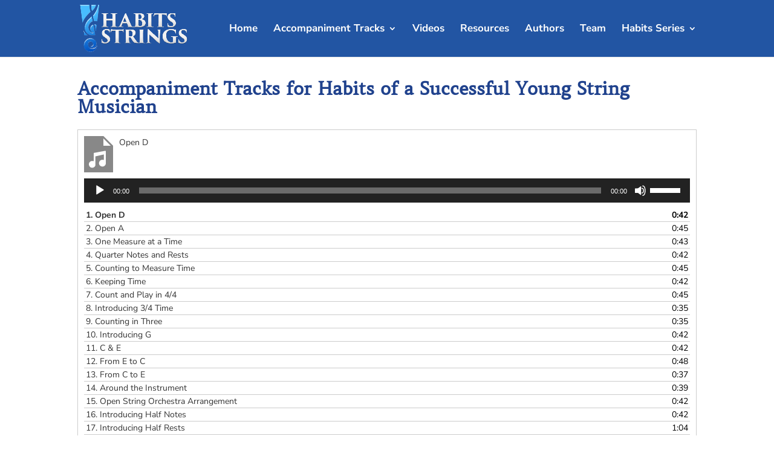

--- FILE ---
content_type: text/html; charset=UTF-8
request_url: https://habitsstrings.com/accompaniment-tracks-young-string-musician/
body_size: 30125
content:
<!DOCTYPE html>
<html lang="en-US">
<head>
	<meta charset="UTF-8" />
<meta http-equiv="X-UA-Compatible" content="IE=edge">
	<link rel="pingback" href="https://habitsstrings.com/xmlrpc.php" />

	<script type="text/javascript">
		document.documentElement.className = 'js';
	</script>

	<link rel="preconnect" href="https://fonts.gstatic.com" crossorigin /><script id="diviarea-loader">window.DiviPopupData=window.DiviAreaConfig={"zIndex":1000000,"animateSpeed":400,"triggerClassPrefix":"show-popup-","idAttrib":"data-popup","modalIndicatorClass":"is-modal","blockingIndicatorClass":"is-blocking","defaultShowCloseButton":true,"withCloseClass":"with-close","noCloseClass":"no-close","triggerCloseClass":"close","singletonClass":"single","darkModeClass":"dark","noShadowClass":"no-shadow","altCloseClass":"close-alt","popupSelector":".et_pb_section.popup","initializeOnEvent":"et_pb_after_init_modules","popupWrapperClass":"area-outer-wrap","fullHeightClass":"full-height","openPopupClass":"da-overlay-visible","overlayClass":"da-overlay","exitIndicatorClass":"on-exit","hoverTriggerClass":"on-hover","clickTriggerClass":"on-click","onExitDelay":2000,"notMobileClass":"not-mobile","notTabletClass":"not-tablet","notDesktopClass":"not-desktop","baseContext":"body","activePopupClass":"is-open","closeButtonClass":"da-close","withLoaderClass":"with-loader","debug":false,"ajaxUrl":"https:\/\/habitsstrings.com\/wp-admin\/admin-ajax.php","sys":[]};var divimode_loader=function(){"use strict";!function(t){t.DiviArea=t.DiviPopup={loaded:!1};var n=t.DiviArea,i=n.Hooks={},o={};function r(t,n,i){var r,e,c;if("string"==typeof t)if(o[t]){if(n)if((r=o[t])&&i)for(c=r.length;c--;)(e=r[c]).callback===n&&e.context===i&&(r[c]=!1);else for(c=r.length;c--;)r[c].callback===n&&(r[c]=!1)}else o[t]=[]}function e(t,n,i,r){if("string"==typeof t){var e={callback:n,priority:i,context:r},c=o[t];c?(c.push(e),c=function(t){var n,i,o,r,e=t.length;for(r=1;r<e;r++)for(n=t[r],i=r;i>0;i--)(o=t[i-1]).priority>n.priority&&(t[i]=o,t[i-1]=n);return t}(c)):c=[e],o[t]=c}}function c(t,n,i){"string"==typeof n&&(n=[n]);var r,e,c=[];for(r=0;r<n.length;r++)Array.prototype.push.apply(c,o[n[r]]);for(e=0;e<c.length;e++){var a=void 0;c[e]&&"function"==typeof c[e].callback&&("filter"===t?void 0!==(a=c[e].callback.apply(c[e].context,i))&&(i[0]=a):c[e].callback.apply(c[e].context,i))}if("filter"===t)return i[0]}i.silent=function(){return i},n.removeFilter=i.removeFilter=function(t,n){r(t,n)},n.removeAction=i.removeAction=function(t,n){r(t,n)},n.applyFilters=i.applyFilters=function(t){for(var n=[],i=arguments.length-1;i-- >0;)n[i]=arguments[i+1];return c("filter",t,n)},n.doAction=i.doAction=function(t){for(var n=[],i=arguments.length-1;i-- >0;)n[i]=arguments[i+1];c("action",t,n)},n.addFilter=i.addFilter=function(n,i,o,r){e(n,i,parseInt(o||10,10),r||t)},n.addAction=i.addAction=function(n,i,o,r){e(n,i,parseInt(o||10,10),r||t)},n.addActionOnce=i.addActionOnce=function(n,i,o,c){e(n,i,parseInt(o||10,10),c||t),e(n,(function(){r(n,i)}),1+parseInt(o||10,10),c||t)}}(window);return{}}();
</script><style id="et-builder-googlefonts-cached-inline">/* Original: https://fonts.googleapis.com/css?family=Amethysta:regular|Nunito+Sans:200,200italic,300,300italic,regular,italic,600,600italic,700,700italic,800,800italic,900,900italic&#038;subset=latin,latin-ext&#038;display=swap *//* User Agent: Mozilla/5.0 (Unknown; Linux x86_64) AppleWebKit/538.1 (KHTML, like Gecko) Safari/538.1 Daum/4.1 */@font-face {font-family: 'Amethysta';font-style: normal;font-weight: 400;font-display: swap;src: url(https://fonts.gstatic.com/s/amethysta/v17/rP2Fp2K15kgb_F3ibfW4Hz-G.ttf) format('truetype');}@font-face {font-family: 'Nunito Sans';font-style: italic;font-weight: 200;font-stretch: normal;font-display: swap;src: url(https://fonts.gstatic.com/s/nunitosans/v19/pe1kMImSLYBIv1o4X1M8cce4OdVisMz5nZRqy6cmmmU3t2FQWEAEOvV9wNvrwlNstMKW3Y6K5WMwXeVy3GboJ0kTHmoP92UnK_c.ttf) format('truetype');}@font-face {font-family: 'Nunito Sans';font-style: italic;font-weight: 300;font-stretch: normal;font-display: swap;src: url(https://fonts.gstatic.com/s/nunitosans/v19/pe1kMImSLYBIv1o4X1M8cce4OdVisMz5nZRqy6cmmmU3t2FQWEAEOvV9wNvrwlNstMKW3Y6K5WMwXeVy3GboJ0kTHmrR92UnK_c.ttf) format('truetype');}@font-face {font-family: 'Nunito Sans';font-style: italic;font-weight: 400;font-stretch: normal;font-display: swap;src: url(https://fonts.gstatic.com/s/nunitosans/v19/pe1kMImSLYBIv1o4X1M8cce4OdVisMz5nZRqy6cmmmU3t2FQWEAEOvV9wNvrwlNstMKW3Y6K5WMwXeVy3GboJ0kTHmqP92UnK_c.ttf) format('truetype');}@font-face {font-family: 'Nunito Sans';font-style: italic;font-weight: 600;font-stretch: normal;font-display: swap;src: url(https://fonts.gstatic.com/s/nunitosans/v19/pe1kMImSLYBIv1o4X1M8cce4OdVisMz5nZRqy6cmmmU3t2FQWEAEOvV9wNvrwlNstMKW3Y6K5WMwXeVy3GboJ0kTHmpR8GUnK_c.ttf) format('truetype');}@font-face {font-family: 'Nunito Sans';font-style: italic;font-weight: 700;font-stretch: normal;font-display: swap;src: url(https://fonts.gstatic.com/s/nunitosans/v19/pe1kMImSLYBIv1o4X1M8cce4OdVisMz5nZRqy6cmmmU3t2FQWEAEOvV9wNvrwlNstMKW3Y6K5WMwXeVy3GboJ0kTHmpo8GUnK_c.ttf) format('truetype');}@font-face {font-family: 'Nunito Sans';font-style: italic;font-weight: 800;font-stretch: normal;font-display: swap;src: url(https://fonts.gstatic.com/s/nunitosans/v19/pe1kMImSLYBIv1o4X1M8cce4OdVisMz5nZRqy6cmmmU3t2FQWEAEOvV9wNvrwlNstMKW3Y6K5WMwXeVy3GboJ0kTHmoP8GUnK_c.ttf) format('truetype');}@font-face {font-family: 'Nunito Sans';font-style: italic;font-weight: 900;font-stretch: normal;font-display: swap;src: url(https://fonts.gstatic.com/s/nunitosans/v19/pe1kMImSLYBIv1o4X1M8cce4OdVisMz5nZRqy6cmmmU3t2FQWEAEOvV9wNvrwlNstMKW3Y6K5WMwXeVy3GboJ0kTHmom8GUnK_c.ttf) format('truetype');}@font-face {font-family: 'Nunito Sans';font-style: normal;font-weight: 200;font-stretch: normal;font-display: swap;src: url(https://fonts.gstatic.com/s/nunitosans/v19/pe1mMImSLYBIv1o4X1M8ce2xCx3yop4tQpF_MeTm0lfGWVpNn64CL7U8upHZIbMV51Q42ptCp5F5bxqqtQ1yiU4GVilXs1Ug.ttf) format('truetype');}@font-face {font-family: 'Nunito Sans';font-style: normal;font-weight: 300;font-stretch: normal;font-display: swap;src: url(https://fonts.gstatic.com/s/nunitosans/v19/pe1mMImSLYBIv1o4X1M8ce2xCx3yop4tQpF_MeTm0lfGWVpNn64CL7U8upHZIbMV51Q42ptCp5F5bxqqtQ1yiU4GiClXs1Ug.ttf) format('truetype');}@font-face {font-family: 'Nunito Sans';font-style: normal;font-weight: 400;font-stretch: normal;font-display: swap;src: url(https://fonts.gstatic.com/s/nunitosans/v19/pe1mMImSLYBIv1o4X1M8ce2xCx3yop4tQpF_MeTm0lfGWVpNn64CL7U8upHZIbMV51Q42ptCp5F5bxqqtQ1yiU4G1ilXs1Ug.ttf) format('truetype');}@font-face {font-family: 'Nunito Sans';font-style: normal;font-weight: 600;font-stretch: normal;font-display: swap;src: url(https://fonts.gstatic.com/s/nunitosans/v19/pe1mMImSLYBIv1o4X1M8ce2xCx3yop4tQpF_MeTm0lfGWVpNn64CL7U8upHZIbMV51Q42ptCp5F5bxqqtQ1yiU4GCC5Xs1Ug.ttf) format('truetype');}@font-face {font-family: 'Nunito Sans';font-style: normal;font-weight: 700;font-stretch: normal;font-display: swap;src: url(https://fonts.gstatic.com/s/nunitosans/v19/pe1mMImSLYBIv1o4X1M8ce2xCx3yop4tQpF_MeTm0lfGWVpNn64CL7U8upHZIbMV51Q42ptCp5F5bxqqtQ1yiU4GMS5Xs1Ug.ttf) format('truetype');}@font-face {font-family: 'Nunito Sans';font-style: normal;font-weight: 800;font-stretch: normal;font-display: swap;src: url(https://fonts.gstatic.com/s/nunitosans/v19/pe1mMImSLYBIv1o4X1M8ce2xCx3yop4tQpF_MeTm0lfGWVpNn64CL7U8upHZIbMV51Q42ptCp5F5bxqqtQ1yiU4GVi5Xs1Ug.ttf) format('truetype');}@font-face {font-family: 'Nunito Sans';font-style: normal;font-weight: 900;font-stretch: normal;font-display: swap;src: url(https://fonts.gstatic.com/s/nunitosans/v19/pe1mMImSLYBIv1o4X1M8ce2xCx3yop4tQpF_MeTm0lfGWVpNn64CL7U8upHZIbMV51Q42ptCp5F5bxqqtQ1yiU4Gfy5Xs1Ug.ttf) format('truetype');}/* User Agent: Mozilla/5.0 (Windows NT 6.1; WOW64; rv:27.0) Gecko/20100101 Firefox/27.0 */@font-face {font-family: 'Amethysta';font-style: normal;font-weight: 400;font-display: swap;src: url(https://fonts.gstatic.com/l/font?kit=rP2Fp2K15kgb_F3ibfW4Hz-F&skey=1bdab4974033da41&v=v17) format('woff');}@font-face {font-family: 'Nunito Sans';font-style: italic;font-weight: 200;font-stretch: normal;font-display: swap;src: url(https://fonts.gstatic.com/l/font?kit=pe1kMImSLYBIv1o4X1M8cce4OdVisMz5nZRqy6cmmmU3t2FQWEAEOvV9wNvrwlNstMKW3Y6K5WMwXeVy3GboJ0kTHmoP92UnK_Q&skey=8952ce414dafd5f2&v=v19) format('woff');}@font-face {font-family: 'Nunito Sans';font-style: italic;font-weight: 300;font-stretch: normal;font-display: swap;src: url(https://fonts.gstatic.com/l/font?kit=pe1kMImSLYBIv1o4X1M8cce4OdVisMz5nZRqy6cmmmU3t2FQWEAEOvV9wNvrwlNstMKW3Y6K5WMwXeVy3GboJ0kTHmrR92UnK_Q&skey=8952ce414dafd5f2&v=v19) format('woff');}@font-face {font-family: 'Nunito Sans';font-style: italic;font-weight: 400;font-stretch: normal;font-display: swap;src: url(https://fonts.gstatic.com/l/font?kit=pe1kMImSLYBIv1o4X1M8cce4OdVisMz5nZRqy6cmmmU3t2FQWEAEOvV9wNvrwlNstMKW3Y6K5WMwXeVy3GboJ0kTHmqP92UnK_Q&skey=8952ce414dafd5f2&v=v19) format('woff');}@font-face {font-family: 'Nunito Sans';font-style: italic;font-weight: 600;font-stretch: normal;font-display: swap;src: url(https://fonts.gstatic.com/l/font?kit=pe1kMImSLYBIv1o4X1M8cce4OdVisMz5nZRqy6cmmmU3t2FQWEAEOvV9wNvrwlNstMKW3Y6K5WMwXeVy3GboJ0kTHmpR8GUnK_Q&skey=8952ce414dafd5f2&v=v19) format('woff');}@font-face {font-family: 'Nunito Sans';font-style: italic;font-weight: 700;font-stretch: normal;font-display: swap;src: url(https://fonts.gstatic.com/l/font?kit=pe1kMImSLYBIv1o4X1M8cce4OdVisMz5nZRqy6cmmmU3t2FQWEAEOvV9wNvrwlNstMKW3Y6K5WMwXeVy3GboJ0kTHmpo8GUnK_Q&skey=8952ce414dafd5f2&v=v19) format('woff');}@font-face {font-family: 'Nunito Sans';font-style: italic;font-weight: 800;font-stretch: normal;font-display: swap;src: url(https://fonts.gstatic.com/l/font?kit=pe1kMImSLYBIv1o4X1M8cce4OdVisMz5nZRqy6cmmmU3t2FQWEAEOvV9wNvrwlNstMKW3Y6K5WMwXeVy3GboJ0kTHmoP8GUnK_Q&skey=8952ce414dafd5f2&v=v19) format('woff');}@font-face {font-family: 'Nunito Sans';font-style: italic;font-weight: 900;font-stretch: normal;font-display: swap;src: url(https://fonts.gstatic.com/l/font?kit=pe1kMImSLYBIv1o4X1M8cce4OdVisMz5nZRqy6cmmmU3t2FQWEAEOvV9wNvrwlNstMKW3Y6K5WMwXeVy3GboJ0kTHmom8GUnK_Q&skey=8952ce414dafd5f2&v=v19) format('woff');}@font-face {font-family: 'Nunito Sans';font-style: normal;font-weight: 200;font-stretch: normal;font-display: swap;src: url(https://fonts.gstatic.com/l/font?kit=pe1mMImSLYBIv1o4X1M8ce2xCx3yop4tQpF_MeTm0lfGWVpNn64CL7U8upHZIbMV51Q42ptCp5F5bxqqtQ1yiU4GVilXs1Uj&skey=60bfdc605ddb00b1&v=v19) format('woff');}@font-face {font-family: 'Nunito Sans';font-style: normal;font-weight: 300;font-stretch: normal;font-display: swap;src: url(https://fonts.gstatic.com/l/font?kit=pe1mMImSLYBIv1o4X1M8ce2xCx3yop4tQpF_MeTm0lfGWVpNn64CL7U8upHZIbMV51Q42ptCp5F5bxqqtQ1yiU4GiClXs1Uj&skey=60bfdc605ddb00b1&v=v19) format('woff');}@font-face {font-family: 'Nunito Sans';font-style: normal;font-weight: 400;font-stretch: normal;font-display: swap;src: url(https://fonts.gstatic.com/l/font?kit=pe1mMImSLYBIv1o4X1M8ce2xCx3yop4tQpF_MeTm0lfGWVpNn64CL7U8upHZIbMV51Q42ptCp5F5bxqqtQ1yiU4G1ilXs1Uj&skey=60bfdc605ddb00b1&v=v19) format('woff');}@font-face {font-family: 'Nunito Sans';font-style: normal;font-weight: 600;font-stretch: normal;font-display: swap;src: url(https://fonts.gstatic.com/l/font?kit=pe1mMImSLYBIv1o4X1M8ce2xCx3yop4tQpF_MeTm0lfGWVpNn64CL7U8upHZIbMV51Q42ptCp5F5bxqqtQ1yiU4GCC5Xs1Uj&skey=60bfdc605ddb00b1&v=v19) format('woff');}@font-face {font-family: 'Nunito Sans';font-style: normal;font-weight: 700;font-stretch: normal;font-display: swap;src: url(https://fonts.gstatic.com/l/font?kit=pe1mMImSLYBIv1o4X1M8ce2xCx3yop4tQpF_MeTm0lfGWVpNn64CL7U8upHZIbMV51Q42ptCp5F5bxqqtQ1yiU4GMS5Xs1Uj&skey=60bfdc605ddb00b1&v=v19) format('woff');}@font-face {font-family: 'Nunito Sans';font-style: normal;font-weight: 800;font-stretch: normal;font-display: swap;src: url(https://fonts.gstatic.com/l/font?kit=pe1mMImSLYBIv1o4X1M8ce2xCx3yop4tQpF_MeTm0lfGWVpNn64CL7U8upHZIbMV51Q42ptCp5F5bxqqtQ1yiU4GVi5Xs1Uj&skey=60bfdc605ddb00b1&v=v19) format('woff');}@font-face {font-family: 'Nunito Sans';font-style: normal;font-weight: 900;font-stretch: normal;font-display: swap;src: url(https://fonts.gstatic.com/l/font?kit=pe1mMImSLYBIv1o4X1M8ce2xCx3yop4tQpF_MeTm0lfGWVpNn64CL7U8upHZIbMV51Q42ptCp5F5bxqqtQ1yiU4Gfy5Xs1Uj&skey=60bfdc605ddb00b1&v=v19) format('woff');}/* User Agent: Mozilla/5.0 (Windows NT 6.3; rv:39.0) Gecko/20100101 Firefox/39.0 */@font-face {font-family: 'Amethysta';font-style: normal;font-weight: 400;font-display: swap;src: url(https://fonts.gstatic.com/s/amethysta/v17/rP2Fp2K15kgb_F3ibfW4Hz-D.woff2) format('woff2');}@font-face {font-family: 'Nunito Sans';font-style: italic;font-weight: 200;font-stretch: normal;font-display: swap;src: url(https://fonts.gstatic.com/s/nunitosans/v19/pe1kMImSLYBIv1o4X1M8cce4OdVisMz5nZRqy6cmmmU3t2FQWEAEOvV9wNvrwlNstMKW3Y6K5WMwXeVy3GboJ0kTHmoP92UnK_I.woff2) format('woff2');}@font-face {font-family: 'Nunito Sans';font-style: italic;font-weight: 300;font-stretch: normal;font-display: swap;src: url(https://fonts.gstatic.com/s/nunitosans/v19/pe1kMImSLYBIv1o4X1M8cce4OdVisMz5nZRqy6cmmmU3t2FQWEAEOvV9wNvrwlNstMKW3Y6K5WMwXeVy3GboJ0kTHmrR92UnK_I.woff2) format('woff2');}@font-face {font-family: 'Nunito Sans';font-style: italic;font-weight: 400;font-stretch: normal;font-display: swap;src: url(https://fonts.gstatic.com/s/nunitosans/v19/pe1kMImSLYBIv1o4X1M8cce4OdVisMz5nZRqy6cmmmU3t2FQWEAEOvV9wNvrwlNstMKW3Y6K5WMwXeVy3GboJ0kTHmqP92UnK_I.woff2) format('woff2');}@font-face {font-family: 'Nunito Sans';font-style: italic;font-weight: 600;font-stretch: normal;font-display: swap;src: url(https://fonts.gstatic.com/s/nunitosans/v19/pe1kMImSLYBIv1o4X1M8cce4OdVisMz5nZRqy6cmmmU3t2FQWEAEOvV9wNvrwlNstMKW3Y6K5WMwXeVy3GboJ0kTHmpR8GUnK_I.woff2) format('woff2');}@font-face {font-family: 'Nunito Sans';font-style: italic;font-weight: 700;font-stretch: normal;font-display: swap;src: url(https://fonts.gstatic.com/s/nunitosans/v19/pe1kMImSLYBIv1o4X1M8cce4OdVisMz5nZRqy6cmmmU3t2FQWEAEOvV9wNvrwlNstMKW3Y6K5WMwXeVy3GboJ0kTHmpo8GUnK_I.woff2) format('woff2');}@font-face {font-family: 'Nunito Sans';font-style: italic;font-weight: 800;font-stretch: normal;font-display: swap;src: url(https://fonts.gstatic.com/s/nunitosans/v19/pe1kMImSLYBIv1o4X1M8cce4OdVisMz5nZRqy6cmmmU3t2FQWEAEOvV9wNvrwlNstMKW3Y6K5WMwXeVy3GboJ0kTHmoP8GUnK_I.woff2) format('woff2');}@font-face {font-family: 'Nunito Sans';font-style: italic;font-weight: 900;font-stretch: normal;font-display: swap;src: url(https://fonts.gstatic.com/s/nunitosans/v19/pe1kMImSLYBIv1o4X1M8cce4OdVisMz5nZRqy6cmmmU3t2FQWEAEOvV9wNvrwlNstMKW3Y6K5WMwXeVy3GboJ0kTHmom8GUnK_I.woff2) format('woff2');}@font-face {font-family: 'Nunito Sans';font-style: normal;font-weight: 200;font-stretch: normal;font-display: swap;src: url(https://fonts.gstatic.com/s/nunitosans/v19/pe1mMImSLYBIv1o4X1M8ce2xCx3yop4tQpF_MeTm0lfGWVpNn64CL7U8upHZIbMV51Q42ptCp5F5bxqqtQ1yiU4GVilXs1Ul.woff2) format('woff2');}@font-face {font-family: 'Nunito Sans';font-style: normal;font-weight: 300;font-stretch: normal;font-display: swap;src: url(https://fonts.gstatic.com/s/nunitosans/v19/pe1mMImSLYBIv1o4X1M8ce2xCx3yop4tQpF_MeTm0lfGWVpNn64CL7U8upHZIbMV51Q42ptCp5F5bxqqtQ1yiU4GiClXs1Ul.woff2) format('woff2');}@font-face {font-family: 'Nunito Sans';font-style: normal;font-weight: 400;font-stretch: normal;font-display: swap;src: url(https://fonts.gstatic.com/s/nunitosans/v19/pe1mMImSLYBIv1o4X1M8ce2xCx3yop4tQpF_MeTm0lfGWVpNn64CL7U8upHZIbMV51Q42ptCp5F5bxqqtQ1yiU4G1ilXs1Ul.woff2) format('woff2');}@font-face {font-family: 'Nunito Sans';font-style: normal;font-weight: 600;font-stretch: normal;font-display: swap;src: url(https://fonts.gstatic.com/s/nunitosans/v19/pe1mMImSLYBIv1o4X1M8ce2xCx3yop4tQpF_MeTm0lfGWVpNn64CL7U8upHZIbMV51Q42ptCp5F5bxqqtQ1yiU4GCC5Xs1Ul.woff2) format('woff2');}@font-face {font-family: 'Nunito Sans';font-style: normal;font-weight: 700;font-stretch: normal;font-display: swap;src: url(https://fonts.gstatic.com/s/nunitosans/v19/pe1mMImSLYBIv1o4X1M8ce2xCx3yop4tQpF_MeTm0lfGWVpNn64CL7U8upHZIbMV51Q42ptCp5F5bxqqtQ1yiU4GMS5Xs1Ul.woff2) format('woff2');}@font-face {font-family: 'Nunito Sans';font-style: normal;font-weight: 800;font-stretch: normal;font-display: swap;src: url(https://fonts.gstatic.com/s/nunitosans/v19/pe1mMImSLYBIv1o4X1M8ce2xCx3yop4tQpF_MeTm0lfGWVpNn64CL7U8upHZIbMV51Q42ptCp5F5bxqqtQ1yiU4GVi5Xs1Ul.woff2) format('woff2');}@font-face {font-family: 'Nunito Sans';font-style: normal;font-weight: 900;font-stretch: normal;font-display: swap;src: url(https://fonts.gstatic.com/s/nunitosans/v19/pe1mMImSLYBIv1o4X1M8ce2xCx3yop4tQpF_MeTm0lfGWVpNn64CL7U8upHZIbMV51Q42ptCp5F5bxqqtQ1yiU4Gfy5Xs1Ul.woff2) format('woff2');}</style><meta name='robots' content='index, follow, max-image-preview:large, max-snippet:-1, max-video-preview:-1' />
<script type="text/javascript">
			let jqueryParams=[],jQuery=function(r){return jqueryParams=[...jqueryParams,r],jQuery},$=function(r){return jqueryParams=[...jqueryParams,r],$};window.jQuery=jQuery,window.$=jQuery;let customHeadScripts=!1;jQuery.fn=jQuery.prototype={},$.fn=jQuery.prototype={},jQuery.noConflict=function(r){if(window.jQuery)return jQuery=window.jQuery,$=window.jQuery,customHeadScripts=!0,jQuery.noConflict},jQuery.ready=function(r){jqueryParams=[...jqueryParams,r]},$.ready=function(r){jqueryParams=[...jqueryParams,r]},jQuery.load=function(r){jqueryParams=[...jqueryParams,r]},$.load=function(r){jqueryParams=[...jqueryParams,r]},jQuery.fn.ready=function(r){jqueryParams=[...jqueryParams,r]},$.fn.ready=function(r){jqueryParams=[...jqueryParams,r]};</script>
	<!-- This site is optimized with the Yoast SEO plugin v26.7 - https://yoast.com/wordpress/plugins/seo/ -->
	<title>Accompaniment Tracks - Young String Musician - Habits Strings</title>
	<link rel="canonical" href="https://habitsstrings.com/accompaniment-tracks-young-string-musician/" />
	<meta property="og:locale" content="en_US" />
	<meta property="og:type" content="article" />
	<meta property="og:title" content="Accompaniment Tracks - Young String Musician - Habits Strings" />
	<meta property="og:url" content="https://habitsstrings.com/accompaniment-tracks-young-string-musician/" />
	<meta property="og:site_name" content="Habits Strings" />
	<meta property="article:modified_time" content="2023-02-14T14:44:35+00:00" />
	<meta name="twitter:card" content="summary_large_image" />
	<script type="application/ld+json" class="yoast-schema-graph">{"@context":"https://schema.org","@graph":[{"@type":"WebPage","@id":"https://habitsstrings.com/accompaniment-tracks-young-string-musician/","url":"https://habitsstrings.com/accompaniment-tracks-young-string-musician/","name":"Accompaniment Tracks - Young String Musician - Habits Strings","isPartOf":{"@id":"https://habitsstrings.com/#website"},"datePublished":"2022-08-08T20:51:12+00:00","dateModified":"2023-02-14T14:44:35+00:00","breadcrumb":{"@id":"https://habitsstrings.com/accompaniment-tracks-young-string-musician/#breadcrumb"},"inLanguage":"en-US","potentialAction":[{"@type":"ReadAction","target":["https://habitsstrings.com/accompaniment-tracks-young-string-musician/"]}]},{"@type":"BreadcrumbList","@id":"https://habitsstrings.com/accompaniment-tracks-young-string-musician/#breadcrumb","itemListElement":[{"@type":"ListItem","position":1,"name":"Home","item":"https://habitsstrings.com/"},{"@type":"ListItem","position":2,"name":"Accompaniment Tracks &#8211; Young String Musician"}]},{"@type":"WebSite","@id":"https://habitsstrings.com/#website","url":"https://habitsstrings.com/","name":"Habits Strings","description":"Habits of Success!","potentialAction":[{"@type":"SearchAction","target":{"@type":"EntryPoint","urlTemplate":"https://habitsstrings.com/?s={search_term_string}"},"query-input":{"@type":"PropertyValueSpecification","valueRequired":true,"valueName":"search_term_string"}}],"inLanguage":"en-US"}]}</script>
	<!-- / Yoast SEO plugin. -->


<link rel="alternate" type="application/rss+xml" title="Habits Strings &raquo; Feed" href="https://habitsstrings.com/feed/" />
<link rel="alternate" type="application/rss+xml" title="Habits Strings &raquo; Comments Feed" href="https://habitsstrings.com/comments/feed/" />
<meta content="HabitsUniversal v.1.0.0" name="generator"/><style id='wp-block-library-theme-inline-css' type='text/css'>
.wp-block-audio :where(figcaption){color:#555;font-size:13px;text-align:center}.is-dark-theme .wp-block-audio :where(figcaption){color:#ffffffa6}.wp-block-audio{margin:0 0 1em}.wp-block-code{border:1px solid #ccc;border-radius:4px;font-family:Menlo,Consolas,monaco,monospace;padding:.8em 1em}.wp-block-embed :where(figcaption){color:#555;font-size:13px;text-align:center}.is-dark-theme .wp-block-embed :where(figcaption){color:#ffffffa6}.wp-block-embed{margin:0 0 1em}.blocks-gallery-caption{color:#555;font-size:13px;text-align:center}.is-dark-theme .blocks-gallery-caption{color:#ffffffa6}:root :where(.wp-block-image figcaption){color:#555;font-size:13px;text-align:center}.is-dark-theme :root :where(.wp-block-image figcaption){color:#ffffffa6}.wp-block-image{margin:0 0 1em}.wp-block-pullquote{border-bottom:4px solid;border-top:4px solid;color:currentColor;margin-bottom:1.75em}.wp-block-pullquote cite,.wp-block-pullquote footer,.wp-block-pullquote__citation{color:currentColor;font-size:.8125em;font-style:normal;text-transform:uppercase}.wp-block-quote{border-left:.25em solid;margin:0 0 1.75em;padding-left:1em}.wp-block-quote cite,.wp-block-quote footer{color:currentColor;font-size:.8125em;font-style:normal;position:relative}.wp-block-quote:where(.has-text-align-right){border-left:none;border-right:.25em solid;padding-left:0;padding-right:1em}.wp-block-quote:where(.has-text-align-center){border:none;padding-left:0}.wp-block-quote.is-large,.wp-block-quote.is-style-large,.wp-block-quote:where(.is-style-plain){border:none}.wp-block-search .wp-block-search__label{font-weight:700}.wp-block-search__button{border:1px solid #ccc;padding:.375em .625em}:where(.wp-block-group.has-background){padding:1.25em 2.375em}.wp-block-separator.has-css-opacity{opacity:.4}.wp-block-separator{border:none;border-bottom:2px solid;margin-left:auto;margin-right:auto}.wp-block-separator.has-alpha-channel-opacity{opacity:1}.wp-block-separator:not(.is-style-wide):not(.is-style-dots){width:100px}.wp-block-separator.has-background:not(.is-style-dots){border-bottom:none;height:1px}.wp-block-separator.has-background:not(.is-style-wide):not(.is-style-dots){height:2px}.wp-block-table{margin:0 0 1em}.wp-block-table td,.wp-block-table th{word-break:normal}.wp-block-table :where(figcaption){color:#555;font-size:13px;text-align:center}.is-dark-theme .wp-block-table :where(figcaption){color:#ffffffa6}.wp-block-video :where(figcaption){color:#555;font-size:13px;text-align:center}.is-dark-theme .wp-block-video :where(figcaption){color:#ffffffa6}.wp-block-video{margin:0 0 1em}:root :where(.wp-block-template-part.has-background){margin-bottom:0;margin-top:0;padding:1.25em 2.375em}
</style>
<style id='global-styles-inline-css' type='text/css'>
:root{--wp--preset--aspect-ratio--square: 1;--wp--preset--aspect-ratio--4-3: 4/3;--wp--preset--aspect-ratio--3-4: 3/4;--wp--preset--aspect-ratio--3-2: 3/2;--wp--preset--aspect-ratio--2-3: 2/3;--wp--preset--aspect-ratio--16-9: 16/9;--wp--preset--aspect-ratio--9-16: 9/16;--wp--preset--color--black: #000000;--wp--preset--color--cyan-bluish-gray: #abb8c3;--wp--preset--color--white: #ffffff;--wp--preset--color--pale-pink: #f78da7;--wp--preset--color--vivid-red: #cf2e2e;--wp--preset--color--luminous-vivid-orange: #ff6900;--wp--preset--color--luminous-vivid-amber: #fcb900;--wp--preset--color--light-green-cyan: #7bdcb5;--wp--preset--color--vivid-green-cyan: #00d084;--wp--preset--color--pale-cyan-blue: #8ed1fc;--wp--preset--color--vivid-cyan-blue: #0693e3;--wp--preset--color--vivid-purple: #9b51e0;--wp--preset--gradient--vivid-cyan-blue-to-vivid-purple: linear-gradient(135deg,rgba(6,147,227,1) 0%,rgb(155,81,224) 100%);--wp--preset--gradient--light-green-cyan-to-vivid-green-cyan: linear-gradient(135deg,rgb(122,220,180) 0%,rgb(0,208,130) 100%);--wp--preset--gradient--luminous-vivid-amber-to-luminous-vivid-orange: linear-gradient(135deg,rgba(252,185,0,1) 0%,rgba(255,105,0,1) 100%);--wp--preset--gradient--luminous-vivid-orange-to-vivid-red: linear-gradient(135deg,rgba(255,105,0,1) 0%,rgb(207,46,46) 100%);--wp--preset--gradient--very-light-gray-to-cyan-bluish-gray: linear-gradient(135deg,rgb(238,238,238) 0%,rgb(169,184,195) 100%);--wp--preset--gradient--cool-to-warm-spectrum: linear-gradient(135deg,rgb(74,234,220) 0%,rgb(151,120,209) 20%,rgb(207,42,186) 40%,rgb(238,44,130) 60%,rgb(251,105,98) 80%,rgb(254,248,76) 100%);--wp--preset--gradient--blush-light-purple: linear-gradient(135deg,rgb(255,206,236) 0%,rgb(152,150,240) 100%);--wp--preset--gradient--blush-bordeaux: linear-gradient(135deg,rgb(254,205,165) 0%,rgb(254,45,45) 50%,rgb(107,0,62) 100%);--wp--preset--gradient--luminous-dusk: linear-gradient(135deg,rgb(255,203,112) 0%,rgb(199,81,192) 50%,rgb(65,88,208) 100%);--wp--preset--gradient--pale-ocean: linear-gradient(135deg,rgb(255,245,203) 0%,rgb(182,227,212) 50%,rgb(51,167,181) 100%);--wp--preset--gradient--electric-grass: linear-gradient(135deg,rgb(202,248,128) 0%,rgb(113,206,126) 100%);--wp--preset--gradient--midnight: linear-gradient(135deg,rgb(2,3,129) 0%,rgb(40,116,252) 100%);--wp--preset--font-size--small: 13px;--wp--preset--font-size--medium: 20px;--wp--preset--font-size--large: 36px;--wp--preset--font-size--x-large: 42px;--wp--preset--spacing--20: 0.44rem;--wp--preset--spacing--30: 0.67rem;--wp--preset--spacing--40: 1rem;--wp--preset--spacing--50: 1.5rem;--wp--preset--spacing--60: 2.25rem;--wp--preset--spacing--70: 3.38rem;--wp--preset--spacing--80: 5.06rem;--wp--preset--shadow--natural: 6px 6px 9px rgba(0, 0, 0, 0.2);--wp--preset--shadow--deep: 12px 12px 50px rgba(0, 0, 0, 0.4);--wp--preset--shadow--sharp: 6px 6px 0px rgba(0, 0, 0, 0.2);--wp--preset--shadow--outlined: 6px 6px 0px -3px rgba(255, 255, 255, 1), 6px 6px rgba(0, 0, 0, 1);--wp--preset--shadow--crisp: 6px 6px 0px rgba(0, 0, 0, 1);}:root { --wp--style--global--content-size: 823px;--wp--style--global--wide-size: 1080px; }:where(body) { margin: 0; }.wp-site-blocks > .alignleft { float: left; margin-right: 2em; }.wp-site-blocks > .alignright { float: right; margin-left: 2em; }.wp-site-blocks > .aligncenter { justify-content: center; margin-left: auto; margin-right: auto; }:where(.is-layout-flex){gap: 0.5em;}:where(.is-layout-grid){gap: 0.5em;}.is-layout-flow > .alignleft{float: left;margin-inline-start: 0;margin-inline-end: 2em;}.is-layout-flow > .alignright{float: right;margin-inline-start: 2em;margin-inline-end: 0;}.is-layout-flow > .aligncenter{margin-left: auto !important;margin-right: auto !important;}.is-layout-constrained > .alignleft{float: left;margin-inline-start: 0;margin-inline-end: 2em;}.is-layout-constrained > .alignright{float: right;margin-inline-start: 2em;margin-inline-end: 0;}.is-layout-constrained > .aligncenter{margin-left: auto !important;margin-right: auto !important;}.is-layout-constrained > :where(:not(.alignleft):not(.alignright):not(.alignfull)){max-width: var(--wp--style--global--content-size);margin-left: auto !important;margin-right: auto !important;}.is-layout-constrained > .alignwide{max-width: var(--wp--style--global--wide-size);}body .is-layout-flex{display: flex;}.is-layout-flex{flex-wrap: wrap;align-items: center;}.is-layout-flex > :is(*, div){margin: 0;}body .is-layout-grid{display: grid;}.is-layout-grid > :is(*, div){margin: 0;}body{padding-top: 0px;padding-right: 0px;padding-bottom: 0px;padding-left: 0px;}:root :where(.wp-element-button, .wp-block-button__link){background-color: #32373c;border-width: 0;color: #fff;font-family: inherit;font-size: inherit;line-height: inherit;padding: calc(0.667em + 2px) calc(1.333em + 2px);text-decoration: none;}.has-black-color{color: var(--wp--preset--color--black) !important;}.has-cyan-bluish-gray-color{color: var(--wp--preset--color--cyan-bluish-gray) !important;}.has-white-color{color: var(--wp--preset--color--white) !important;}.has-pale-pink-color{color: var(--wp--preset--color--pale-pink) !important;}.has-vivid-red-color{color: var(--wp--preset--color--vivid-red) !important;}.has-luminous-vivid-orange-color{color: var(--wp--preset--color--luminous-vivid-orange) !important;}.has-luminous-vivid-amber-color{color: var(--wp--preset--color--luminous-vivid-amber) !important;}.has-light-green-cyan-color{color: var(--wp--preset--color--light-green-cyan) !important;}.has-vivid-green-cyan-color{color: var(--wp--preset--color--vivid-green-cyan) !important;}.has-pale-cyan-blue-color{color: var(--wp--preset--color--pale-cyan-blue) !important;}.has-vivid-cyan-blue-color{color: var(--wp--preset--color--vivid-cyan-blue) !important;}.has-vivid-purple-color{color: var(--wp--preset--color--vivid-purple) !important;}.has-black-background-color{background-color: var(--wp--preset--color--black) !important;}.has-cyan-bluish-gray-background-color{background-color: var(--wp--preset--color--cyan-bluish-gray) !important;}.has-white-background-color{background-color: var(--wp--preset--color--white) !important;}.has-pale-pink-background-color{background-color: var(--wp--preset--color--pale-pink) !important;}.has-vivid-red-background-color{background-color: var(--wp--preset--color--vivid-red) !important;}.has-luminous-vivid-orange-background-color{background-color: var(--wp--preset--color--luminous-vivid-orange) !important;}.has-luminous-vivid-amber-background-color{background-color: var(--wp--preset--color--luminous-vivid-amber) !important;}.has-light-green-cyan-background-color{background-color: var(--wp--preset--color--light-green-cyan) !important;}.has-vivid-green-cyan-background-color{background-color: var(--wp--preset--color--vivid-green-cyan) !important;}.has-pale-cyan-blue-background-color{background-color: var(--wp--preset--color--pale-cyan-blue) !important;}.has-vivid-cyan-blue-background-color{background-color: var(--wp--preset--color--vivid-cyan-blue) !important;}.has-vivid-purple-background-color{background-color: var(--wp--preset--color--vivid-purple) !important;}.has-black-border-color{border-color: var(--wp--preset--color--black) !important;}.has-cyan-bluish-gray-border-color{border-color: var(--wp--preset--color--cyan-bluish-gray) !important;}.has-white-border-color{border-color: var(--wp--preset--color--white) !important;}.has-pale-pink-border-color{border-color: var(--wp--preset--color--pale-pink) !important;}.has-vivid-red-border-color{border-color: var(--wp--preset--color--vivid-red) !important;}.has-luminous-vivid-orange-border-color{border-color: var(--wp--preset--color--luminous-vivid-orange) !important;}.has-luminous-vivid-amber-border-color{border-color: var(--wp--preset--color--luminous-vivid-amber) !important;}.has-light-green-cyan-border-color{border-color: var(--wp--preset--color--light-green-cyan) !important;}.has-vivid-green-cyan-border-color{border-color: var(--wp--preset--color--vivid-green-cyan) !important;}.has-pale-cyan-blue-border-color{border-color: var(--wp--preset--color--pale-cyan-blue) !important;}.has-vivid-cyan-blue-border-color{border-color: var(--wp--preset--color--vivid-cyan-blue) !important;}.has-vivid-purple-border-color{border-color: var(--wp--preset--color--vivid-purple) !important;}.has-vivid-cyan-blue-to-vivid-purple-gradient-background{background: var(--wp--preset--gradient--vivid-cyan-blue-to-vivid-purple) !important;}.has-light-green-cyan-to-vivid-green-cyan-gradient-background{background: var(--wp--preset--gradient--light-green-cyan-to-vivid-green-cyan) !important;}.has-luminous-vivid-amber-to-luminous-vivid-orange-gradient-background{background: var(--wp--preset--gradient--luminous-vivid-amber-to-luminous-vivid-orange) !important;}.has-luminous-vivid-orange-to-vivid-red-gradient-background{background: var(--wp--preset--gradient--luminous-vivid-orange-to-vivid-red) !important;}.has-very-light-gray-to-cyan-bluish-gray-gradient-background{background: var(--wp--preset--gradient--very-light-gray-to-cyan-bluish-gray) !important;}.has-cool-to-warm-spectrum-gradient-background{background: var(--wp--preset--gradient--cool-to-warm-spectrum) !important;}.has-blush-light-purple-gradient-background{background: var(--wp--preset--gradient--blush-light-purple) !important;}.has-blush-bordeaux-gradient-background{background: var(--wp--preset--gradient--blush-bordeaux) !important;}.has-luminous-dusk-gradient-background{background: var(--wp--preset--gradient--luminous-dusk) !important;}.has-pale-ocean-gradient-background{background: var(--wp--preset--gradient--pale-ocean) !important;}.has-electric-grass-gradient-background{background: var(--wp--preset--gradient--electric-grass) !important;}.has-midnight-gradient-background{background: var(--wp--preset--gradient--midnight) !important;}.has-small-font-size{font-size: var(--wp--preset--font-size--small) !important;}.has-medium-font-size{font-size: var(--wp--preset--font-size--medium) !important;}.has-large-font-size{font-size: var(--wp--preset--font-size--large) !important;}.has-x-large-font-size{font-size: var(--wp--preset--font-size--x-large) !important;}
:where(.wp-block-post-template.is-layout-flex){gap: 1.25em;}:where(.wp-block-post-template.is-layout-grid){gap: 1.25em;}
:where(.wp-block-columns.is-layout-flex){gap: 2em;}:where(.wp-block-columns.is-layout-grid){gap: 2em;}
:root :where(.wp-block-pullquote){font-size: 1.5em;line-height: 1.6;}
</style>
<link rel='stylesheet' id='audioigniter-css' href='https://habitsstrings.com/wp-content/plugins/audioigniter/player/build/style.css?ver=2.0.2' type='text/css' media='all' />
<link rel='stylesheet' id='css-divi-area-css' href='https://habitsstrings.com/wp-content/plugins/popups-for-divi/styles/front.min.css?ver=3.2.3' type='text/css' media='all' />
<style id='css-divi-area-inline-css' type='text/css'>
.et_pb_section.popup{display:none}
</style>
<link rel='stylesheet' id='css-divi-area-popuphidden-css' href='https://habitsstrings.com/wp-content/plugins/popups-for-divi/styles/front-popuphidden.min.css?ver=3.2.3' type='text/css' media='all' />
<style id='divi-style-parent-inline-inline-css' type='text/css'>
/*!
Theme Name: Divi
Theme URI: http://www.elegantthemes.com/gallery/divi/
Version: 4.27.4
Description: Smart. Flexible. Beautiful. Divi is the most powerful theme in our collection.
Author: Elegant Themes
Author URI: http://www.elegantthemes.com
License: GNU General Public License v2
License URI: http://www.gnu.org/licenses/gpl-2.0.html
*/

a,abbr,acronym,address,applet,b,big,blockquote,body,center,cite,code,dd,del,dfn,div,dl,dt,em,fieldset,font,form,h1,h2,h3,h4,h5,h6,html,i,iframe,img,ins,kbd,label,legend,li,object,ol,p,pre,q,s,samp,small,span,strike,strong,sub,sup,tt,u,ul,var{margin:0;padding:0;border:0;outline:0;font-size:100%;-ms-text-size-adjust:100%;-webkit-text-size-adjust:100%;vertical-align:baseline;background:transparent}body{line-height:1}ol,ul{list-style:none}blockquote,q{quotes:none}blockquote:after,blockquote:before,q:after,q:before{content:"";content:none}blockquote{margin:20px 0 30px;border-left:5px solid;padding-left:20px}:focus{outline:0}del{text-decoration:line-through}pre{overflow:auto;padding:10px}figure{margin:0}table{border-collapse:collapse;border-spacing:0}article,aside,footer,header,hgroup,nav,section{display:block}body{font-family:Open Sans,Arial,sans-serif;font-size:14px;color:#666;background-color:#fff;line-height:1.7em;font-weight:500;-webkit-font-smoothing:antialiased;-moz-osx-font-smoothing:grayscale}body.page-template-page-template-blank-php #page-container{padding-top:0!important}body.et_cover_background{background-size:cover!important;background-position:top!important;background-repeat:no-repeat!important;background-attachment:fixed}a{color:#2ea3f2}a,a:hover{text-decoration:none}p{padding-bottom:1em}p:not(.has-background):last-of-type{padding-bottom:0}p.et_normal_padding{padding-bottom:1em}strong{font-weight:700}cite,em,i{font-style:italic}code,pre{font-family:Courier New,monospace;margin-bottom:10px}ins{text-decoration:none}sub,sup{height:0;line-height:1;position:relative;vertical-align:baseline}sup{bottom:.8em}sub{top:.3em}dl{margin:0 0 1.5em}dl dt{font-weight:700}dd{margin-left:1.5em}blockquote p{padding-bottom:0}embed,iframe,object,video{max-width:100%}h1,h2,h3,h4,h5,h6{color:#333;padding-bottom:10px;line-height:1em;font-weight:500}h1 a,h2 a,h3 a,h4 a,h5 a,h6 a{color:inherit}h1{font-size:30px}h2{font-size:26px}h3{font-size:22px}h4{font-size:18px}h5{font-size:16px}h6{font-size:14px}input{-webkit-appearance:none}input[type=checkbox]{-webkit-appearance:checkbox}input[type=radio]{-webkit-appearance:radio}input.text,input.title,input[type=email],input[type=password],input[type=tel],input[type=text],select,textarea{background-color:#fff;border:1px solid #bbb;padding:2px;color:#4e4e4e}input.text:focus,input.title:focus,input[type=text]:focus,select:focus,textarea:focus{border-color:#2d3940;color:#3e3e3e}input.text,input.title,input[type=text],select,textarea{margin:0}textarea{padding:4px}button,input,select,textarea{font-family:inherit}img{max-width:100%;height:auto}.clear{clear:both}br.clear{margin:0;padding:0}.pagination{clear:both}#et_search_icon:hover,.et-social-icon a:hover,.et_password_protected_form .et_submit_button,.form-submit .et_pb_buttontton.alt.disabled,.nav-single a,.posted_in a{color:#2ea3f2}.et-search-form,blockquote{border-color:#2ea3f2}#main-content{background-color:#fff}.container{width:80%;max-width:1080px;margin:auto;position:relative}body:not(.et-tb) #main-content .container,body:not(.et-tb-has-header) #main-content .container{padding-top:58px}.et_full_width_page #main-content .container:before{display:none}.main_title{margin-bottom:20px}.et_password_protected_form .et_submit_button:hover,.form-submit .et_pb_button:hover{background:rgba(0,0,0,.05)}.et_button_icon_visible .et_pb_button{padding-right:2em;padding-left:.7em}.et_button_icon_visible .et_pb_button:after{opacity:1;margin-left:0}.et_button_left .et_pb_button:hover:after{left:.15em}.et_button_left .et_pb_button:after{margin-left:0;left:1em}.et_button_icon_visible.et_button_left .et_pb_button,.et_button_left .et_pb_button:hover,.et_button_left .et_pb_module .et_pb_button:hover{padding-left:2em;padding-right:.7em}.et_button_icon_visible.et_button_left .et_pb_button:after,.et_button_left .et_pb_button:hover:after{left:.15em}.et_password_protected_form .et_submit_button:hover,.form-submit .et_pb_button:hover{padding:.3em 1em}.et_button_no_icon .et_pb_button:after{display:none}.et_button_no_icon.et_button_icon_visible.et_button_left .et_pb_button,.et_button_no_icon.et_button_left .et_pb_button:hover,.et_button_no_icon .et_pb_button,.et_button_no_icon .et_pb_button:hover{padding:.3em 1em!important}.et_button_custom_icon .et_pb_button:after{line-height:1.7em}.et_button_custom_icon.et_button_icon_visible .et_pb_button:after,.et_button_custom_icon .et_pb_button:hover:after{margin-left:.3em}#left-area .post_format-post-format-gallery .wp-block-gallery:first-of-type{padding:0;margin-bottom:-16px}.entry-content table:not(.variations){border:1px solid #eee;margin:0 0 15px;text-align:left;width:100%}.entry-content thead th,.entry-content tr th{color:#555;font-weight:700;padding:9px 24px}.entry-content tr td{border-top:1px solid #eee;padding:6px 24px}#left-area ul,.entry-content ul,.et-l--body ul,.et-l--footer ul,.et-l--header ul{list-style-type:disc;padding:0 0 23px 1em;line-height:26px}#left-area ol,.entry-content ol,.et-l--body ol,.et-l--footer ol,.et-l--header ol{list-style-type:decimal;list-style-position:inside;padding:0 0 23px;line-height:26px}#left-area ul li ul,.entry-content ul li ol{padding:2px 0 2px 20px}#left-area ol li ul,.entry-content ol li ol,.et-l--body ol li ol,.et-l--footer ol li ol,.et-l--header ol li ol{padding:2px 0 2px 35px}#left-area ul.wp-block-gallery{display:-webkit-box;display:-ms-flexbox;display:flex;-ms-flex-wrap:wrap;flex-wrap:wrap;list-style-type:none;padding:0}#left-area ul.products{padding:0!important;line-height:1.7!important;list-style:none!important}.gallery-item a{display:block}.gallery-caption,.gallery-item a{width:90%}#wpadminbar{z-index:100001}#left-area .post-meta{font-size:14px;padding-bottom:15px}#left-area .post-meta a{text-decoration:none;color:#666}#left-area .et_featured_image{padding-bottom:7px}.single .post{padding-bottom:25px}body.single .et_audio_content{margin-bottom:-6px}.nav-single a{text-decoration:none;color:#2ea3f2;font-size:14px;font-weight:400}.nav-previous{float:left}.nav-next{float:right}.et_password_protected_form p input{background-color:#eee;border:none!important;width:100%!important;border-radius:0!important;font-size:14px;color:#999!important;padding:16px!important;-webkit-box-sizing:border-box;box-sizing:border-box}.et_password_protected_form label{display:none}.et_password_protected_form .et_submit_button{font-family:inherit;display:block;float:right;margin:8px auto 0;cursor:pointer}.post-password-required p.nocomments.container{max-width:100%}.post-password-required p.nocomments.container:before{display:none}.aligncenter,div.post .new-post .aligncenter{display:block;margin-left:auto;margin-right:auto}.wp-caption{border:1px solid #ddd;text-align:center;background-color:#f3f3f3;margin-bottom:10px;max-width:96%;padding:8px}.wp-caption.alignleft{margin:0 30px 20px 0}.wp-caption.alignright{margin:0 0 20px 30px}.wp-caption img{margin:0;padding:0;border:0}.wp-caption p.wp-caption-text{font-size:12px;padding:0 4px 5px;margin:0}.alignright{float:right}.alignleft{float:left}img.alignleft{display:inline;float:left;margin-right:15px}img.alignright{display:inline;float:right;margin-left:15px}.page.et_pb_pagebuilder_layout #main-content{background-color:transparent}body #main-content .et_builder_inner_content>h1,body #main-content .et_builder_inner_content>h2,body #main-content .et_builder_inner_content>h3,body #main-content .et_builder_inner_content>h4,body #main-content .et_builder_inner_content>h5,body #main-content .et_builder_inner_content>h6{line-height:1.4em}body #main-content .et_builder_inner_content>p{line-height:1.7em}.wp-block-pullquote{margin:20px 0 30px}.wp-block-pullquote.has-background blockquote{border-left:none}.wp-block-group.has-background{padding:1.5em 1.5em .5em}@media (min-width:981px){#left-area{width:79.125%;padding-bottom:23px}#main-content .container:before{content:"";position:absolute;top:0;height:100%;width:1px;background-color:#e2e2e2}.et_full_width_page #left-area,.et_no_sidebar #left-area{float:none;width:100%!important}.et_full_width_page #left-area{padding-bottom:0}.et_no_sidebar #main-content .container:before{display:none}}@media (max-width:980px){#page-container{padding-top:80px}.et-tb #page-container,.et-tb-has-header #page-container{padding-top:0!important}#left-area,#sidebar{width:100%!important}#main-content .container:before{display:none!important}.et_full_width_page .et_gallery_item:nth-child(4n+1){clear:none}}@media print{#page-container{padding-top:0!important}}#wp-admin-bar-et-use-visual-builder a:before{font-family:ETmodules!important;content:"\e625";font-size:30px!important;width:28px;margin-top:-3px;color:#974df3!important}#wp-admin-bar-et-use-visual-builder:hover a:before{color:#fff!important}#wp-admin-bar-et-use-visual-builder:hover a,#wp-admin-bar-et-use-visual-builder a:hover{transition:background-color .5s ease;-webkit-transition:background-color .5s ease;-moz-transition:background-color .5s ease;background-color:#7e3bd0!important;color:#fff!important}* html .clearfix,:first-child+html .clearfix{zoom:1}.iphone .et_pb_section_video_bg video::-webkit-media-controls-start-playback-button{display:none!important;-webkit-appearance:none}.et_mobile_device .et_pb_section_parallax .et_pb_parallax_css{background-attachment:scroll}.et-social-facebook a.icon:before{content:"\e093"}.et-social-twitter a.icon:before{content:"\e094"}.et-social-google-plus a.icon:before{content:"\e096"}.et-social-instagram a.icon:before{content:"\e09a"}.et-social-rss a.icon:before{content:"\e09e"}.ai1ec-single-event:after{content:" ";display:table;clear:both}.evcal_event_details .evcal_evdata_cell .eventon_details_shading_bot.eventon_details_shading_bot{z-index:3}.wp-block-divi-layout{margin-bottom:1em}*{-webkit-box-sizing:border-box;box-sizing:border-box}#et-info-email:before,#et-info-phone:before,#et_search_icon:before,.comment-reply-link:after,.et-cart-info span:before,.et-pb-arrow-next:before,.et-pb-arrow-prev:before,.et-social-icon a:before,.et_audio_container .mejs-playpause-button button:before,.et_audio_container .mejs-volume-button button:before,.et_overlay:before,.et_password_protected_form .et_submit_button:after,.et_pb_button:after,.et_pb_contact_reset:after,.et_pb_contact_submit:after,.et_pb_font_icon:before,.et_pb_newsletter_button:after,.et_pb_pricing_table_button:after,.et_pb_promo_button:after,.et_pb_testimonial:before,.et_pb_toggle_title:before,.form-submit .et_pb_button:after,.mobile_menu_bar:before,a.et_pb_more_button:after{font-family:ETmodules!important;speak:none;font-style:normal;font-weight:400;-webkit-font-feature-settings:normal;font-feature-settings:normal;font-variant:normal;text-transform:none;line-height:1;-webkit-font-smoothing:antialiased;-moz-osx-font-smoothing:grayscale;text-shadow:0 0;direction:ltr}.et-pb-icon,.et_pb_custom_button_icon.et_pb_button:after,.et_pb_login .et_pb_custom_button_icon.et_pb_button:after,.et_pb_woo_custom_button_icon .button.et_pb_custom_button_icon.et_pb_button:after,.et_pb_woo_custom_button_icon .button.et_pb_custom_button_icon.et_pb_button:hover:after{content:attr(data-icon)}.et-pb-icon{font-family:ETmodules;speak:none;font-weight:400;-webkit-font-feature-settings:normal;font-feature-settings:normal;font-variant:normal;text-transform:none;line-height:1;-webkit-font-smoothing:antialiased;font-size:96px;font-style:normal;display:inline-block;-webkit-box-sizing:border-box;box-sizing:border-box;direction:ltr}#et-ajax-saving{display:none;-webkit-transition:background .3s,-webkit-box-shadow .3s;transition:background .3s,-webkit-box-shadow .3s;transition:background .3s,box-shadow .3s;transition:background .3s,box-shadow .3s,-webkit-box-shadow .3s;-webkit-box-shadow:rgba(0,139,219,.247059) 0 0 60px;box-shadow:0 0 60px rgba(0,139,219,.247059);position:fixed;top:50%;left:50%;width:50px;height:50px;background:#fff;border-radius:50px;margin:-25px 0 0 -25px;z-index:999999;text-align:center}#et-ajax-saving img{margin:9px}.et-safe-mode-indicator,.et-safe-mode-indicator:focus,.et-safe-mode-indicator:hover{-webkit-box-shadow:0 5px 10px rgba(41,196,169,.15);box-shadow:0 5px 10px rgba(41,196,169,.15);background:#29c4a9;color:#fff;font-size:14px;font-weight:600;padding:12px;line-height:16px;border-radius:3px;position:fixed;bottom:30px;right:30px;z-index:999999;text-decoration:none;font-family:Open Sans,sans-serif;-webkit-font-smoothing:antialiased;-moz-osx-font-smoothing:grayscale}.et_pb_button{font-size:20px;font-weight:500;padding:.3em 1em;line-height:1.7em!important;background-color:transparent;background-size:cover;background-position:50%;background-repeat:no-repeat;border:2px solid;border-radius:3px;-webkit-transition-duration:.2s;transition-duration:.2s;-webkit-transition-property:all!important;transition-property:all!important}.et_pb_button,.et_pb_button_inner{position:relative}.et_pb_button:hover,.et_pb_module .et_pb_button:hover{border:2px solid transparent;padding:.3em 2em .3em .7em}.et_pb_button:hover{background-color:hsla(0,0%,100%,.2)}.et_pb_bg_layout_light.et_pb_button:hover,.et_pb_bg_layout_light .et_pb_button:hover{background-color:rgba(0,0,0,.05)}.et_pb_button:after,.et_pb_button:before{font-size:32px;line-height:1em;content:"\35";opacity:0;position:absolute;margin-left:-1em;-webkit-transition:all .2s;transition:all .2s;text-transform:none;-webkit-font-feature-settings:"kern" off;font-feature-settings:"kern" off;font-variant:none;font-style:normal;font-weight:400;text-shadow:none}.et_pb_button.et_hover_enabled:hover:after,.et_pb_button.et_pb_hovered:hover:after{-webkit-transition:none!important;transition:none!important}.et_pb_button:before{display:none}.et_pb_button:hover:after{opacity:1;margin-left:0}.et_pb_column_1_3 h1,.et_pb_column_1_4 h1,.et_pb_column_1_5 h1,.et_pb_column_1_6 h1,.et_pb_column_2_5 h1{font-size:26px}.et_pb_column_1_3 h2,.et_pb_column_1_4 h2,.et_pb_column_1_5 h2,.et_pb_column_1_6 h2,.et_pb_column_2_5 h2{font-size:23px}.et_pb_column_1_3 h3,.et_pb_column_1_4 h3,.et_pb_column_1_5 h3,.et_pb_column_1_6 h3,.et_pb_column_2_5 h3{font-size:20px}.et_pb_column_1_3 h4,.et_pb_column_1_4 h4,.et_pb_column_1_5 h4,.et_pb_column_1_6 h4,.et_pb_column_2_5 h4{font-size:18px}.et_pb_column_1_3 h5,.et_pb_column_1_4 h5,.et_pb_column_1_5 h5,.et_pb_column_1_6 h5,.et_pb_column_2_5 h5{font-size:16px}.et_pb_column_1_3 h6,.et_pb_column_1_4 h6,.et_pb_column_1_5 h6,.et_pb_column_1_6 h6,.et_pb_column_2_5 h6{font-size:15px}.et_pb_bg_layout_dark,.et_pb_bg_layout_dark h1,.et_pb_bg_layout_dark h2,.et_pb_bg_layout_dark h3,.et_pb_bg_layout_dark h4,.et_pb_bg_layout_dark h5,.et_pb_bg_layout_dark h6{color:#fff!important}.et_pb_module.et_pb_text_align_left{text-align:left}.et_pb_module.et_pb_text_align_center{text-align:center}.et_pb_module.et_pb_text_align_right{text-align:right}.et_pb_module.et_pb_text_align_justified{text-align:justify}.clearfix:after{visibility:hidden;display:block;font-size:0;content:" ";clear:both;height:0}.et_pb_bg_layout_light .et_pb_more_button{color:#2ea3f2}.et_builder_inner_content{position:relative;z-index:1}header .et_builder_inner_content{z-index:2}.et_pb_css_mix_blend_mode_passthrough{mix-blend-mode:unset!important}.et_pb_image_container{margin:-20px -20px 29px}.et_pb_module_inner{position:relative}.et_hover_enabled_preview{z-index:2}.et_hover_enabled:hover{position:relative;z-index:2}.et_pb_all_tabs,.et_pb_module,.et_pb_posts_nav a,.et_pb_tab,.et_pb_with_background{position:relative;background-size:cover;background-position:50%;background-repeat:no-repeat}.et_pb_background_mask,.et_pb_background_pattern{bottom:0;left:0;position:absolute;right:0;top:0}.et_pb_background_mask{background-size:calc(100% + 2px) calc(100% + 2px);background-repeat:no-repeat;background-position:50%;overflow:hidden}.et_pb_background_pattern{background-position:0 0;background-repeat:repeat}.et_pb_with_border{position:relative;border:0 solid #333}.post-password-required .et_pb_row{padding:0;width:100%}.post-password-required .et_password_protected_form{min-height:0}body.et_pb_pagebuilder_layout.et_pb_show_title .post-password-required .et_password_protected_form h1,body:not(.et_pb_pagebuilder_layout) .post-password-required .et_password_protected_form h1{display:none}.et_pb_no_bg{padding:0!important}.et_overlay.et_pb_inline_icon:before,.et_pb_inline_icon:before{content:attr(data-icon)}.et_pb_more_button{color:inherit;text-shadow:none;text-decoration:none;display:inline-block;margin-top:20px}.et_parallax_bg_wrap{overflow:hidden;position:absolute;top:0;right:0;bottom:0;left:0}.et_parallax_bg{background-repeat:no-repeat;background-position:top;background-size:cover;position:absolute;bottom:0;left:0;width:100%;height:100%;display:block}.et_parallax_bg.et_parallax_bg__hover,.et_parallax_bg.et_parallax_bg_phone,.et_parallax_bg.et_parallax_bg_tablet,.et_parallax_gradient.et_parallax_gradient__hover,.et_parallax_gradient.et_parallax_gradient_phone,.et_parallax_gradient.et_parallax_gradient_tablet,.et_pb_section_parallax_hover:hover .et_parallax_bg:not(.et_parallax_bg__hover),.et_pb_section_parallax_hover:hover .et_parallax_gradient:not(.et_parallax_gradient__hover){display:none}.et_pb_section_parallax_hover:hover .et_parallax_bg.et_parallax_bg__hover,.et_pb_section_parallax_hover:hover .et_parallax_gradient.et_parallax_gradient__hover{display:block}.et_parallax_gradient{bottom:0;display:block;left:0;position:absolute;right:0;top:0}.et_pb_module.et_pb_section_parallax,.et_pb_posts_nav a.et_pb_section_parallax,.et_pb_tab.et_pb_section_parallax{position:relative}.et_pb_section_parallax .et_pb_parallax_css,.et_pb_slides .et_parallax_bg.et_pb_parallax_css{background-attachment:fixed}body.et-bfb .et_pb_section_parallax .et_pb_parallax_css,body.et-bfb .et_pb_slides .et_parallax_bg.et_pb_parallax_css{background-attachment:scroll;bottom:auto}.et_pb_section_parallax.et_pb_column .et_pb_module,.et_pb_section_parallax.et_pb_row .et_pb_column,.et_pb_section_parallax.et_pb_row .et_pb_module{z-index:9;position:relative}.et_pb_more_button:hover:after{opacity:1;margin-left:0}.et_pb_preload .et_pb_section_video_bg,.et_pb_preload>div{visibility:hidden}.et_pb_preload,.et_pb_section.et_pb_section_video.et_pb_preload{position:relative;background:#464646!important}.et_pb_preload:before{content:"";position:absolute;top:50%;left:50%;background:url(https://habitsstrings.com/wp-content/themes/Divi/includes/builder/styles/images/preloader.gif) no-repeat;border-radius:32px;width:32px;height:32px;margin:-16px 0 0 -16px}.box-shadow-overlay{position:absolute;top:0;left:0;width:100%;height:100%;z-index:10;pointer-events:none}.et_pb_section>.box-shadow-overlay~.et_pb_row{z-index:11}body.safari .section_has_divider{will-change:transform}.et_pb_row>.box-shadow-overlay{z-index:8}.has-box-shadow-overlay{position:relative}.et_clickable{cursor:pointer}.screen-reader-text{border:0;clip:rect(1px,1px,1px,1px);-webkit-clip-path:inset(50%);clip-path:inset(50%);height:1px;margin:-1px;overflow:hidden;padding:0;position:absolute!important;width:1px;word-wrap:normal!important}.et_multi_view_hidden,.et_multi_view_hidden_image{display:none!important}@keyframes multi-view-image-fade{0%{opacity:0}10%{opacity:.1}20%{opacity:.2}30%{opacity:.3}40%{opacity:.4}50%{opacity:.5}60%{opacity:.6}70%{opacity:.7}80%{opacity:.8}90%{opacity:.9}to{opacity:1}}.et_multi_view_image__loading{visibility:hidden}.et_multi_view_image__loaded{-webkit-animation:multi-view-image-fade .5s;animation:multi-view-image-fade .5s}#et-pb-motion-effects-offset-tracker{visibility:hidden!important;opacity:0;position:absolute;top:0;left:0}.et-pb-before-scroll-animation{opacity:0}header.et-l.et-l--header:after{clear:both;display:block;content:""}.et_pb_module{-webkit-animation-timing-function:linear;animation-timing-function:linear;-webkit-animation-duration:.2s;animation-duration:.2s}@-webkit-keyframes fadeBottom{0%{opacity:0;-webkit-transform:translateY(10%);transform:translateY(10%)}to{opacity:1;-webkit-transform:translateY(0);transform:translateY(0)}}@keyframes fadeBottom{0%{opacity:0;-webkit-transform:translateY(10%);transform:translateY(10%)}to{opacity:1;-webkit-transform:translateY(0);transform:translateY(0)}}@-webkit-keyframes fadeLeft{0%{opacity:0;-webkit-transform:translateX(-10%);transform:translateX(-10%)}to{opacity:1;-webkit-transform:translateX(0);transform:translateX(0)}}@keyframes fadeLeft{0%{opacity:0;-webkit-transform:translateX(-10%);transform:translateX(-10%)}to{opacity:1;-webkit-transform:translateX(0);transform:translateX(0)}}@-webkit-keyframes fadeRight{0%{opacity:0;-webkit-transform:translateX(10%);transform:translateX(10%)}to{opacity:1;-webkit-transform:translateX(0);transform:translateX(0)}}@keyframes fadeRight{0%{opacity:0;-webkit-transform:translateX(10%);transform:translateX(10%)}to{opacity:1;-webkit-transform:translateX(0);transform:translateX(0)}}@-webkit-keyframes fadeTop{0%{opacity:0;-webkit-transform:translateY(-10%);transform:translateY(-10%)}to{opacity:1;-webkit-transform:translateX(0);transform:translateX(0)}}@keyframes fadeTop{0%{opacity:0;-webkit-transform:translateY(-10%);transform:translateY(-10%)}to{opacity:1;-webkit-transform:translateX(0);transform:translateX(0)}}@-webkit-keyframes fadeIn{0%{opacity:0}to{opacity:1}}@keyframes fadeIn{0%{opacity:0}to{opacity:1}}.et-waypoint:not(.et_pb_counters){opacity:0}@media (min-width:981px){.et_pb_section.et_section_specialty div.et_pb_row .et_pb_column .et_pb_column .et_pb_module.et-last-child,.et_pb_section.et_section_specialty div.et_pb_row .et_pb_column .et_pb_column .et_pb_module:last-child,.et_pb_section.et_section_specialty div.et_pb_row .et_pb_column .et_pb_row_inner .et_pb_column .et_pb_module.et-last-child,.et_pb_section.et_section_specialty div.et_pb_row .et_pb_column .et_pb_row_inner .et_pb_column .et_pb_module:last-child,.et_pb_section div.et_pb_row .et_pb_column .et_pb_module.et-last-child,.et_pb_section div.et_pb_row .et_pb_column .et_pb_module:last-child{margin-bottom:0}}@media (max-width:980px){.et_overlay.et_pb_inline_icon_tablet:before,.et_pb_inline_icon_tablet:before{content:attr(data-icon-tablet)}.et_parallax_bg.et_parallax_bg_tablet_exist,.et_parallax_gradient.et_parallax_gradient_tablet_exist{display:none}.et_parallax_bg.et_parallax_bg_tablet,.et_parallax_gradient.et_parallax_gradient_tablet{display:block}.et_pb_column .et_pb_module{margin-bottom:30px}.et_pb_row .et_pb_column .et_pb_module.et-last-child,.et_pb_row .et_pb_column .et_pb_module:last-child,.et_section_specialty .et_pb_row .et_pb_column .et_pb_module.et-last-child,.et_section_specialty .et_pb_row .et_pb_column .et_pb_module:last-child{margin-bottom:0}.et_pb_more_button{display:inline-block!important}.et_pb_bg_layout_light_tablet.et_pb_button,.et_pb_bg_layout_light_tablet.et_pb_module.et_pb_button,.et_pb_bg_layout_light_tablet .et_pb_more_button{color:#2ea3f2}.et_pb_bg_layout_light_tablet .et_pb_forgot_password a{color:#666}.et_pb_bg_layout_light_tablet h1,.et_pb_bg_layout_light_tablet h2,.et_pb_bg_layout_light_tablet h3,.et_pb_bg_layout_light_tablet h4,.et_pb_bg_layout_light_tablet h5,.et_pb_bg_layout_light_tablet h6{color:#333!important}.et_pb_module .et_pb_bg_layout_light_tablet.et_pb_button{color:#2ea3f2!important}.et_pb_bg_layout_light_tablet{color:#666!important}.et_pb_bg_layout_dark_tablet,.et_pb_bg_layout_dark_tablet h1,.et_pb_bg_layout_dark_tablet h2,.et_pb_bg_layout_dark_tablet h3,.et_pb_bg_layout_dark_tablet h4,.et_pb_bg_layout_dark_tablet h5,.et_pb_bg_layout_dark_tablet h6{color:#fff!important}.et_pb_bg_layout_dark_tablet.et_pb_button,.et_pb_bg_layout_dark_tablet.et_pb_module.et_pb_button,.et_pb_bg_layout_dark_tablet .et_pb_more_button{color:inherit}.et_pb_bg_layout_dark_tablet .et_pb_forgot_password a{color:#fff}.et_pb_module.et_pb_text_align_left-tablet{text-align:left}.et_pb_module.et_pb_text_align_center-tablet{text-align:center}.et_pb_module.et_pb_text_align_right-tablet{text-align:right}.et_pb_module.et_pb_text_align_justified-tablet{text-align:justify}}@media (max-width:767px){.et_pb_more_button{display:inline-block!important}.et_overlay.et_pb_inline_icon_phone:before,.et_pb_inline_icon_phone:before{content:attr(data-icon-phone)}.et_parallax_bg.et_parallax_bg_phone_exist,.et_parallax_gradient.et_parallax_gradient_phone_exist{display:none}.et_parallax_bg.et_parallax_bg_phone,.et_parallax_gradient.et_parallax_gradient_phone{display:block}.et-hide-mobile{display:none!important}.et_pb_bg_layout_light_phone.et_pb_button,.et_pb_bg_layout_light_phone.et_pb_module.et_pb_button,.et_pb_bg_layout_light_phone .et_pb_more_button{color:#2ea3f2}.et_pb_bg_layout_light_phone .et_pb_forgot_password a{color:#666}.et_pb_bg_layout_light_phone h1,.et_pb_bg_layout_light_phone h2,.et_pb_bg_layout_light_phone h3,.et_pb_bg_layout_light_phone h4,.et_pb_bg_layout_light_phone h5,.et_pb_bg_layout_light_phone h6{color:#333!important}.et_pb_module .et_pb_bg_layout_light_phone.et_pb_button{color:#2ea3f2!important}.et_pb_bg_layout_light_phone{color:#666!important}.et_pb_bg_layout_dark_phone,.et_pb_bg_layout_dark_phone h1,.et_pb_bg_layout_dark_phone h2,.et_pb_bg_layout_dark_phone h3,.et_pb_bg_layout_dark_phone h4,.et_pb_bg_layout_dark_phone h5,.et_pb_bg_layout_dark_phone h6{color:#fff!important}.et_pb_bg_layout_dark_phone.et_pb_button,.et_pb_bg_layout_dark_phone.et_pb_module.et_pb_button,.et_pb_bg_layout_dark_phone .et_pb_more_button{color:inherit}.et_pb_module .et_pb_bg_layout_dark_phone.et_pb_button{color:#fff!important}.et_pb_bg_layout_dark_phone .et_pb_forgot_password a{color:#fff}.et_pb_module.et_pb_text_align_left-phone{text-align:left}.et_pb_module.et_pb_text_align_center-phone{text-align:center}.et_pb_module.et_pb_text_align_right-phone{text-align:right}.et_pb_module.et_pb_text_align_justified-phone{text-align:justify}}@media (max-width:479px){a.et_pb_more_button{display:block}}@media (min-width:768px) and (max-width:980px){[data-et-multi-view-load-tablet-hidden=true]:not(.et_multi_view_swapped){display:none!important}}@media (max-width:767px){[data-et-multi-view-load-phone-hidden=true]:not(.et_multi_view_swapped){display:none!important}}.et_pb_menu.et_pb_menu--style-inline_centered_logo .et_pb_menu__menu nav ul{-webkit-box-pack:center;-ms-flex-pack:center;justify-content:center}@-webkit-keyframes multi-view-image-fade{0%{-webkit-transform:scale(1);transform:scale(1);opacity:1}50%{-webkit-transform:scale(1.01);transform:scale(1.01);opacity:1}to{-webkit-transform:scale(1);transform:scale(1);opacity:1}}
</style>
<style id='divi-dynamic-critical-inline-css' type='text/css'>
@font-face{font-family:ETmodules;font-display:block;src:url(//habitsstrings.com/wp-content/themes/Divi/core/admin/fonts/modules/all/modules.eot);src:url(//habitsstrings.com/wp-content/themes/Divi/core/admin/fonts/modules/all/modules.eot?#iefix) format("embedded-opentype"),url(//habitsstrings.com/wp-content/themes/Divi/core/admin/fonts/modules/all/modules.woff) format("woff"),url(//habitsstrings.com/wp-content/themes/Divi/core/admin/fonts/modules/all/modules.ttf) format("truetype"),url(//habitsstrings.com/wp-content/themes/Divi/core/admin/fonts/modules/all/modules.svg#ETmodules) format("svg");font-weight:400;font-style:normal}
@media (min-width:981px){.et_pb_gutter.et_pb_gutters1 #left-area{width:75%}.et_pb_gutter.et_pb_gutters1 #sidebar{width:25%}.et_pb_gutters1.et_right_sidebar #left-area{padding-right:0}.et_pb_gutters1.et_left_sidebar #left-area{padding-left:0}.et_pb_gutter.et_pb_gutters1.et_right_sidebar #main-content .container:before{right:25%!important}.et_pb_gutter.et_pb_gutters1.et_left_sidebar #main-content .container:before{left:25%!important}.et_pb_gutters1 .et_pb_column,.et_pb_gutters1.et_pb_row .et_pb_column{margin-right:0}.et_pb_gutters1 .et_pb_column_4_4,.et_pb_gutters1.et_pb_row .et_pb_column_4_4{width:100%}.et_pb_gutters1 .et_pb_column_4_4 .et_pb_module,.et_pb_gutters1.et_pb_row .et_pb_column_4_4 .et_pb_module{margin-bottom:0}.et_pb_gutters1 .et_pb_column_3_4,.et_pb_gutters1.et_pb_row .et_pb_column_3_4{width:75%}.et_pb_gutters1 .et_pb_column_3_4 .et_pb_module,.et_pb_gutters1.et_pb_row .et_pb_column_3_4 .et_pb_module{margin-bottom:0}.et_pb_gutters1 .et_pb_column_2_3,.et_pb_gutters1.et_pb_row .et_pb_column_2_3{width:66.667%}.et_pb_gutters1 .et_pb_column_2_3 .et_pb_module,.et_pb_gutters1.et_pb_row .et_pb_column_2_3 .et_pb_module{margin-bottom:0}.et_pb_gutters1 .et_pb_column_3_5,.et_pb_gutters1.et_pb_row .et_pb_column_3_5{width:60%}.et_pb_gutters1 .et_pb_column_3_5 .et_pb_module,.et_pb_gutters1.et_pb_row .et_pb_column_3_5 .et_pb_module{margin-bottom:0}.et_pb_gutters1 .et_pb_column_1_2,.et_pb_gutters1.et_pb_row .et_pb_column_1_2{width:50%}.et_pb_gutters1 .et_pb_column_1_2 .et_pb_module,.et_pb_gutters1.et_pb_row .et_pb_column_1_2 .et_pb_module{margin-bottom:0}.et_pb_gutters1 .et_pb_column_2_5,.et_pb_gutters1.et_pb_row .et_pb_column_2_5{width:40%}.et_pb_gutters1 .et_pb_column_2_5 .et_pb_module,.et_pb_gutters1.et_pb_row .et_pb_column_2_5 .et_pb_module{margin-bottom:0}.et_pb_gutters1 .et_pb_column_1_3,.et_pb_gutters1.et_pb_row .et_pb_column_1_3{width:33.3333%}.et_pb_gutters1 .et_pb_column_1_3 .et_pb_module,.et_pb_gutters1.et_pb_row .et_pb_column_1_3 .et_pb_module{margin-bottom:0}.et_pb_gutters1 .et_pb_column_1_4,.et_pb_gutters1.et_pb_row .et_pb_column_1_4{width:25%}.et_pb_gutters1 .et_pb_column_1_4 .et_pb_module,.et_pb_gutters1.et_pb_row .et_pb_column_1_4 .et_pb_module{margin-bottom:0}.et_pb_gutters1 .et_pb_column_1_5,.et_pb_gutters1.et_pb_row .et_pb_column_1_5{width:20%}.et_pb_gutters1 .et_pb_column_1_5 .et_pb_module,.et_pb_gutters1.et_pb_row .et_pb_column_1_5 .et_pb_module{margin-bottom:0}.et_pb_gutters1 .et_pb_column_1_6,.et_pb_gutters1.et_pb_row .et_pb_column_1_6{width:16.6667%}.et_pb_gutters1 .et_pb_column_1_6 .et_pb_module,.et_pb_gutters1.et_pb_row .et_pb_column_1_6 .et_pb_module{margin-bottom:0}.et_pb_gutters1 .et_full_width_page.woocommerce-page ul.products li.product{width:25%;margin-right:0;margin-bottom:0}.et_pb_gutters1.et_left_sidebar.woocommerce-page #main-content ul.products li.product,.et_pb_gutters1.et_right_sidebar.woocommerce-page #main-content ul.products li.product{width:33.333%;margin-right:0}}@media (max-width:980px){.et_pb_gutters1 .et_pb_column,.et_pb_gutters1 .et_pb_column .et_pb_module,.et_pb_gutters1.et_pb_row .et_pb_column,.et_pb_gutters1.et_pb_row .et_pb_column .et_pb_module{margin-bottom:0}.et_pb_gutters1 .et_pb_row_1-2_1-4_1-4>.et_pb_column.et_pb_column_1_4,.et_pb_gutters1 .et_pb_row_1-4_1-4>.et_pb_column.et_pb_column_1_4,.et_pb_gutters1 .et_pb_row_1-4_1-4_1-2>.et_pb_column.et_pb_column_1_4,.et_pb_gutters1 .et_pb_row_1-5_1-5_3-5>.et_pb_column.et_pb_column_1_5,.et_pb_gutters1 .et_pb_row_3-5_1-5_1-5>.et_pb_column.et_pb_column_1_5,.et_pb_gutters1 .et_pb_row_4col>.et_pb_column.et_pb_column_1_4,.et_pb_gutters1 .et_pb_row_5col>.et_pb_column.et_pb_column_1_5,.et_pb_gutters1.et_pb_row_1-2_1-4_1-4>.et_pb_column.et_pb_column_1_4,.et_pb_gutters1.et_pb_row_1-4_1-4>.et_pb_column.et_pb_column_1_4,.et_pb_gutters1.et_pb_row_1-4_1-4_1-2>.et_pb_column.et_pb_column_1_4,.et_pb_gutters1.et_pb_row_1-5_1-5_3-5>.et_pb_column.et_pb_column_1_5,.et_pb_gutters1.et_pb_row_3-5_1-5_1-5>.et_pb_column.et_pb_column_1_5,.et_pb_gutters1.et_pb_row_4col>.et_pb_column.et_pb_column_1_4,.et_pb_gutters1.et_pb_row_5col>.et_pb_column.et_pb_column_1_5{width:50%;margin-right:0}.et_pb_gutters1 .et_pb_row_1-2_1-6_1-6_1-6>.et_pb_column.et_pb_column_1_6,.et_pb_gutters1 .et_pb_row_1-6_1-6_1-6>.et_pb_column.et_pb_column_1_6,.et_pb_gutters1 .et_pb_row_1-6_1-6_1-6_1-2>.et_pb_column.et_pb_column_1_6,.et_pb_gutters1 .et_pb_row_6col>.et_pb_column.et_pb_column_1_6,.et_pb_gutters1.et_pb_row_1-2_1-6_1-6_1-6>.et_pb_column.et_pb_column_1_6,.et_pb_gutters1.et_pb_row_1-6_1-6_1-6>.et_pb_column.et_pb_column_1_6,.et_pb_gutters1.et_pb_row_1-6_1-6_1-6_1-2>.et_pb_column.et_pb_column_1_6,.et_pb_gutters1.et_pb_row_6col>.et_pb_column.et_pb_column_1_6{width:33.333%;margin-right:0}.et_pb_gutters1 .et_pb_row_1-6_1-6_1-6_1-6>.et_pb_column.et_pb_column_1_6,.et_pb_gutters1.et_pb_row_1-6_1-6_1-6_1-6>.et_pb_column.et_pb_column_1_6{width:50%;margin-right:0}}@media (max-width:767px){.et_pb_gutters1 .et_pb_column,.et_pb_gutters1 .et_pb_column .et_pb_module,.et_pb_gutters1.et_pb_row .et_pb_column,.et_pb_gutters1.et_pb_row .et_pb_column .et_pb_module{margin-bottom:0}}@media (max-width:479px){.et_pb_gutters1 .et_pb_column,.et_pb_gutters1.et_pb_row .et_pb_column{margin:0!important}.et_pb_gutters1 .et_pb_column .et_pb_module,.et_pb_gutters1.et_pb_row .et_pb_column .et_pb_module{margin-bottom:0}}
#et-secondary-menu li,#top-menu li{word-wrap:break-word}.nav li ul,.et_mobile_menu{border-color:#2EA3F2}.mobile_menu_bar:before,.mobile_menu_bar:after,#top-menu li.current-menu-ancestor>a,#top-menu li.current-menu-item>a{color:#2EA3F2}#main-header{-webkit-transition:background-color 0.4s, color 0.4s, opacity 0.4s ease-in-out, -webkit-transform 0.4s;transition:background-color 0.4s, color 0.4s, opacity 0.4s ease-in-out, -webkit-transform 0.4s;transition:background-color 0.4s, color 0.4s, transform 0.4s, opacity 0.4s ease-in-out;transition:background-color 0.4s, color 0.4s, transform 0.4s, opacity 0.4s ease-in-out, -webkit-transform 0.4s}#main-header.et-disabled-animations *{-webkit-transition-duration:0s !important;transition-duration:0s !important}.container{text-align:left;position:relative}.et_fixed_nav.et_show_nav #page-container{padding-top:80px}.et_fixed_nav.et_show_nav.et-tb #page-container,.et_fixed_nav.et_show_nav.et-tb-has-header #page-container{padding-top:0 !important}.et_fixed_nav.et_show_nav.et_secondary_nav_enabled #page-container{padding-top:111px}.et_fixed_nav.et_show_nav.et_secondary_nav_enabled.et_header_style_centered #page-container{padding-top:177px}.et_fixed_nav.et_show_nav.et_header_style_centered #page-container{padding-top:147px}.et_fixed_nav #main-header{position:fixed}.et-cloud-item-editor #page-container{padding-top:0 !important}.et_header_style_left #et-top-navigation{padding-top:33px}.et_header_style_left #et-top-navigation nav>ul>li>a{padding-bottom:33px}.et_header_style_left .logo_container{position:absolute;height:100%;width:100%}.et_header_style_left #et-top-navigation .mobile_menu_bar{padding-bottom:24px}.et_hide_search_icon #et_top_search{display:none !important}#logo{width:auto;-webkit-transition:all 0.4s ease-in-out;transition:all 0.4s ease-in-out;margin-bottom:0;max-height:54%;display:inline-block;float:none;vertical-align:middle;-webkit-transform:translate3d(0, 0, 0)}.et_pb_svg_logo #logo{height:54%}.logo_container{-webkit-transition:all 0.4s ease-in-out;transition:all 0.4s ease-in-out}span.logo_helper{display:inline-block;height:100%;vertical-align:middle;width:0}.safari .centered-inline-logo-wrap{-webkit-transform:translate3d(0, 0, 0);-webkit-transition:all 0.4s ease-in-out;transition:all 0.4s ease-in-out}#et-define-logo-wrap img{width:100%}.gecko #et-define-logo-wrap.svg-logo{position:relative !important}#top-menu-nav,#top-menu{line-height:0}#et-top-navigation{font-weight:600}.et_fixed_nav #et-top-navigation{-webkit-transition:all 0.4s ease-in-out;transition:all 0.4s ease-in-out}.et-cart-info span:before{content:"\e07a";margin-right:10px;position:relative}nav#top-menu-nav,#top-menu,nav.et-menu-nav,.et-menu{float:left}#top-menu li{display:inline-block;font-size:14px;padding-right:22px}#top-menu>li:last-child{padding-right:0}.et_fullwidth_nav.et_non_fixed_nav.et_header_style_left #top-menu>li:last-child>ul.sub-menu{right:0}#top-menu a{color:rgba(0,0,0,0.6);text-decoration:none;display:block;position:relative;-webkit-transition:opacity 0.4s ease-in-out, background-color 0.4s ease-in-out;transition:opacity 0.4s ease-in-out, background-color 0.4s ease-in-out}#top-menu-nav>ul>li>a:hover{opacity:0.7;-webkit-transition:all 0.4s ease-in-out;transition:all 0.4s ease-in-out}#et_search_icon:before{content:"\55";font-size:17px;left:0;position:absolute;top:-3px}#et_search_icon:hover{cursor:pointer}#et_top_search{float:right;margin:3px 0 0 22px;position:relative;display:block;width:18px}#et_top_search.et_search_opened{position:absolute;width:100%}.et-search-form{top:0;bottom:0;right:0;position:absolute;z-index:1000;width:100%}.et-search-form input{width:90%;border:none;color:#333;position:absolute;top:0;bottom:0;right:30px;margin:auto;background:transparent}.et-search-form .et-search-field::-ms-clear{width:0;height:0;display:none}.et_search_form_container{-webkit-animation:none;animation:none;-o-animation:none}.container.et_search_form_container{position:relative;opacity:0;height:1px}.container.et_search_form_container.et_pb_search_visible{z-index:999;-webkit-animation:fadeInTop 1s 1 cubic-bezier(0.77, 0, 0.175, 1);animation:fadeInTop 1s 1 cubic-bezier(0.77, 0, 0.175, 1)}.et_pb_search_visible.et_pb_no_animation{opacity:1}.et_pb_search_form_hidden{-webkit-animation:fadeOutTop 1s 1 cubic-bezier(0.77, 0, 0.175, 1);animation:fadeOutTop 1s 1 cubic-bezier(0.77, 0, 0.175, 1)}span.et_close_search_field{display:block;width:30px;height:30px;z-index:99999;position:absolute;right:0;cursor:pointer;top:0;bottom:0;margin:auto}span.et_close_search_field:after{font-family:'ETmodules';content:'\4d';speak:none;font-weight:normal;font-variant:normal;text-transform:none;line-height:1;-webkit-font-smoothing:antialiased;font-size:32px;display:inline-block;-webkit-box-sizing:border-box;box-sizing:border-box}.container.et_menu_container{z-index:99}.container.et_search_form_container.et_pb_search_form_hidden{z-index:1 !important}.et_search_outer{width:100%;overflow:hidden;position:absolute;top:0}.container.et_pb_menu_hidden{z-index:-1}form.et-search-form{background:rgba(0,0,0,0) !important}input[type="search"]::-webkit-search-cancel-button{-webkit-appearance:none}.et-cart-info{color:inherit}#et-top-navigation .et-cart-info{float:left;margin:-2px 0 0 22px;font-size:16px}#et-top-navigation{float:right}#top-menu li li{padding:0 20px;margin:0}#top-menu li li a{padding:6px 20px;width:200px}.nav li.et-touch-hover>ul{opacity:1;visibility:visible}#top-menu .menu-item-has-children>a:first-child:after,#et-secondary-nav .menu-item-has-children>a:first-child:after{font-family:'ETmodules';content:"3";font-size:16px;position:absolute;right:0;top:0;font-weight:800}#top-menu .menu-item-has-children>a:first-child,#et-secondary-nav .menu-item-has-children>a:first-child{padding-right:20px}#top-menu li .menu-item-has-children>a:first-child{padding-right:40px}#top-menu li .menu-item-has-children>a:first-child:after{right:20px;top:6px}#top-menu li.mega-menu{position:inherit}#top-menu li.mega-menu>ul{padding:30px 20px;position:absolute !important;width:100%;left:0 !important}#top-menu li.mega-menu ul li{margin:0;float:left !important;display:block !important;padding:0 !important}#top-menu li.mega-menu>ul>li:nth-of-type(4n){clear:right}#top-menu li.mega-menu>ul>li:nth-of-type(4n+1){clear:left}#top-menu li.mega-menu ul li li{width:100%}#top-menu li.mega-menu li>ul{-webkit-animation:none !important;animation:none !important;padding:0px;border:none;left:auto;top:auto;width:90% !important;position:relative;-webkit-box-shadow:none;box-shadow:none}#top-menu li.mega-menu li ul{visibility:visible;opacity:1;display:none}#top-menu li.mega-menu.et-hover li ul{display:block}#top-menu li.mega-menu.et-hover>ul{opacity:1 !important;visibility:visible !important}#top-menu li.mega-menu>ul>li>a{width:90%;padding:0 20px 10px}#top-menu li.mega-menu>ul>li>a:first-child{padding-top:0 !important;font-weight:bold;border-bottom:1px solid rgba(0,0,0,0.03)}#top-menu li.mega-menu>ul>li>a:first-child:hover{background-color:transparent !important}#top-menu li.mega-menu li>a{width:100%}#top-menu li.mega-menu.mega-menu-parent li li,#top-menu li.mega-menu.mega-menu-parent li>a{width:100% !important}#top-menu li.mega-menu.mega-menu-parent li>.sub-menu{float:left;width:100% !important}#top-menu li.mega-menu>ul>li{width:25%;margin:0}#top-menu li.mega-menu.mega-menu-parent-3>ul>li{width:33.33%}#top-menu li.mega-menu.mega-menu-parent-2>ul>li{width:50%}#top-menu li.mega-menu.mega-menu-parent-1>ul>li{width:100%}#top-menu li.mega-menu .menu-item-has-children>a:first-child:after{display:none}#top-menu li.mega-menu>ul>li>ul>li{width:100%;margin:0}#et_mobile_nav_menu{float:right;display:none}.mobile_menu_bar{position:relative;display:block;line-height:0}.mobile_menu_bar:before,.et_toggle_slide_menu:after{content:"\61";font-size:32px;left:0;position:relative;top:0;cursor:pointer}.mobile_nav .select_page{display:none}.et_pb_menu_hidden #top-menu,.et_pb_menu_hidden #et_search_icon:before,.et_pb_menu_hidden .et-cart-info{opacity:0;-webkit-animation:fadeOutBottom 1s 1 cubic-bezier(0.77, 0, 0.175, 1);animation:fadeOutBottom 1s 1 cubic-bezier(0.77, 0, 0.175, 1)}.et_pb_menu_visible #top-menu,.et_pb_menu_visible #et_search_icon:before,.et_pb_menu_visible .et-cart-info{z-index:99;opacity:1;-webkit-animation:fadeInBottom 1s 1 cubic-bezier(0.77, 0, 0.175, 1);animation:fadeInBottom 1s 1 cubic-bezier(0.77, 0, 0.175, 1)}.et_pb_menu_hidden #top-menu,.et_pb_menu_hidden #et_search_icon:before,.et_pb_menu_hidden .mobile_menu_bar{opacity:0;-webkit-animation:fadeOutBottom 1s 1 cubic-bezier(0.77, 0, 0.175, 1);animation:fadeOutBottom 1s 1 cubic-bezier(0.77, 0, 0.175, 1)}.et_pb_menu_visible #top-menu,.et_pb_menu_visible #et_search_icon:before,.et_pb_menu_visible .mobile_menu_bar{z-index:99;opacity:1;-webkit-animation:fadeInBottom 1s 1 cubic-bezier(0.77, 0, 0.175, 1);animation:fadeInBottom 1s 1 cubic-bezier(0.77, 0, 0.175, 1)}.et_pb_no_animation #top-menu,.et_pb_no_animation #et_search_icon:before,.et_pb_no_animation .mobile_menu_bar,.et_pb_no_animation.et_search_form_container{animation:none !important;-o-animation:none !important;-webkit-animation:none !important;-moz-animation:none !important}body.admin-bar.et_fixed_nav #main-header{top:32px}body.et-wp-pre-3_8.admin-bar.et_fixed_nav #main-header{top:28px}body.et_fixed_nav.et_secondary_nav_enabled #main-header{top:30px}body.admin-bar.et_fixed_nav.et_secondary_nav_enabled #main-header{top:63px}@media all and (min-width: 981px){.et_hide_primary_logo #main-header:not(.et-fixed-header) .logo_container,.et_hide_fixed_logo #main-header.et-fixed-header .logo_container{height:0;opacity:0;-webkit-transition:all 0.4s ease-in-out;transition:all 0.4s ease-in-out}.et_hide_primary_logo #main-header:not(.et-fixed-header) .centered-inline-logo-wrap,.et_hide_fixed_logo #main-header.et-fixed-header .centered-inline-logo-wrap{height:0;opacity:0;padding:0}.et-animated-content#page-container{-webkit-transition:margin-top 0.4s ease-in-out;transition:margin-top 0.4s ease-in-out}.et_hide_nav #page-container{-webkit-transition:none;transition:none}.et_fullwidth_nav .et-search-form,.et_fullwidth_nav .et_close_search_field{right:30px}#main-header.et-fixed-header{-webkit-box-shadow:0 0 7px rgba(0,0,0,0.1) !important;box-shadow:0 0 7px rgba(0,0,0,0.1) !important}.et_header_style_left .et-fixed-header #et-top-navigation{padding-top:20px}.et_header_style_left .et-fixed-header #et-top-navigation nav>ul>li>a{padding-bottom:20px}.et_hide_nav.et_fixed_nav #main-header{opacity:0}.et_hide_nav.et_fixed_nav .et-fixed-header#main-header{-webkit-transform:translateY(0px) !important;transform:translateY(0px) !important;opacity:1}.et_hide_nav .centered-inline-logo-wrap,.et_hide_nav.et_fixed_nav #main-header,.et_hide_nav.et_fixed_nav #main-header,.et_hide_nav .centered-inline-logo-wrap{-webkit-transition-duration:.7s;transition-duration:.7s}.et_hide_nav #page-container{padding-top:0 !important}.et_primary_nav_dropdown_animation_fade #et-top-navigation ul li:hover>ul,.et_secondary_nav_dropdown_animation_fade #et-secondary-nav li:hover>ul{-webkit-transition:all .2s ease-in-out;transition:all .2s ease-in-out}.et_primary_nav_dropdown_animation_slide #et-top-navigation ul li:hover>ul,.et_secondary_nav_dropdown_animation_slide #et-secondary-nav li:hover>ul{-webkit-animation:fadeLeft .4s ease-in-out;animation:fadeLeft .4s ease-in-out}.et_primary_nav_dropdown_animation_expand #et-top-navigation ul li:hover>ul,.et_secondary_nav_dropdown_animation_expand #et-secondary-nav li:hover>ul{-webkit-transform-origin:0 0;transform-origin:0 0;-webkit-animation:Grow .4s ease-in-out;animation:Grow .4s ease-in-out;-webkit-backface-visibility:visible !important;backface-visibility:visible !important}.et_primary_nav_dropdown_animation_flip #et-top-navigation ul li ul li:hover>ul,.et_secondary_nav_dropdown_animation_flip #et-secondary-nav ul li:hover>ul{-webkit-animation:flipInX .6s ease-in-out;animation:flipInX .6s ease-in-out;-webkit-backface-visibility:visible !important;backface-visibility:visible !important}.et_primary_nav_dropdown_animation_flip #et-top-navigation ul li:hover>ul,.et_secondary_nav_dropdown_animation_flip #et-secondary-nav li:hover>ul{-webkit-animation:flipInY .6s ease-in-out;animation:flipInY .6s ease-in-out;-webkit-backface-visibility:visible !important;backface-visibility:visible !important}.et_fullwidth_nav #main-header .container{width:100%;max-width:100%;padding-right:32px;padding-left:30px}.et_non_fixed_nav.et_fullwidth_nav.et_header_style_left #main-header .container{padding-left:0}.et_non_fixed_nav.et_fullwidth_nav.et_header_style_left .logo_container{padding-left:30px}}@media all and (max-width: 980px){.et_fixed_nav.et_show_nav.et_secondary_nav_enabled #page-container,.et_fixed_nav.et_show_nav #page-container{padding-top:80px}.et_fixed_nav.et_show_nav.et-tb #page-container,.et_fixed_nav.et_show_nav.et-tb-has-header #page-container{padding-top:0 !important}.et_non_fixed_nav #page-container{padding-top:0}.et_fixed_nav.et_secondary_nav_only_menu.admin-bar #main-header{top:32px !important}.et_hide_mobile_logo #main-header .logo_container{display:none;opacity:0;-webkit-transition:all 0.4s ease-in-out;transition:all 0.4s ease-in-out}#top-menu{display:none}.et_hide_nav.et_fixed_nav #main-header{-webkit-transform:translateY(0px) !important;transform:translateY(0px) !important;opacity:1}#et-top-navigation{margin-right:0;-webkit-transition:none;transition:none}.et_fixed_nav #main-header{position:absolute}.et_header_style_left .et-fixed-header #et-top-navigation,.et_header_style_left #et-top-navigation{padding-top:24px;display:block}.et_fixed_nav #main-header{-webkit-transition:none;transition:none}.et_fixed_nav_temp #main-header{top:0 !important}#logo,.logo_container,#main-header,.container{-webkit-transition:none;transition:none}.et_header_style_left #logo{max-width:50%}#et_top_search{margin:0 35px 0 0;float:left}#et_search_icon:before{top:7px}.et_header_style_left .et-search-form{width:50% !important;max-width:50% !important}#et_mobile_nav_menu{display:block}#et-top-navigation .et-cart-info{margin-top:5px}}@media screen and (max-width: 782px){body.admin-bar.et_fixed_nav #main-header{top:46px}}@media all and (max-width: 767px){#et-top-navigation{margin-right:0}body.admin-bar.et_fixed_nav #main-header{top:46px}}@media all and (max-width: 479px){#et-top-navigation{margin-right:0}}@media print{#top-header,#main-header{position:relative !important;top:auto !important;right:auto !important;bottom:auto !important;left:auto !important}}
@-webkit-keyframes fadeOutTop{0%{opacity:1;-webkit-transform:translatey(0);transform:translatey(0)}to{opacity:0;-webkit-transform:translatey(-60%);transform:translatey(-60%)}}@keyframes fadeOutTop{0%{opacity:1;-webkit-transform:translatey(0);transform:translatey(0)}to{opacity:0;-webkit-transform:translatey(-60%);transform:translatey(-60%)}}@-webkit-keyframes fadeInTop{0%{opacity:0;-webkit-transform:translatey(-60%);transform:translatey(-60%)}to{opacity:1;-webkit-transform:translatey(0);transform:translatey(0)}}@keyframes fadeInTop{0%{opacity:0;-webkit-transform:translatey(-60%);transform:translatey(-60%)}to{opacity:1;-webkit-transform:translatey(0);transform:translatey(0)}}@-webkit-keyframes fadeInBottom{0%{opacity:0;-webkit-transform:translatey(60%);transform:translatey(60%)}to{opacity:1;-webkit-transform:translatey(0);transform:translatey(0)}}@keyframes fadeInBottom{0%{opacity:0;-webkit-transform:translatey(60%);transform:translatey(60%)}to{opacity:1;-webkit-transform:translatey(0);transform:translatey(0)}}@-webkit-keyframes fadeOutBottom{0%{opacity:1;-webkit-transform:translatey(0);transform:translatey(0)}to{opacity:0;-webkit-transform:translatey(60%);transform:translatey(60%)}}@keyframes fadeOutBottom{0%{opacity:1;-webkit-transform:translatey(0);transform:translatey(0)}to{opacity:0;-webkit-transform:translatey(60%);transform:translatey(60%)}}@-webkit-keyframes Grow{0%{opacity:0;-webkit-transform:scaleY(.5);transform:scaleY(.5)}to{opacity:1;-webkit-transform:scale(1);transform:scale(1)}}@keyframes Grow{0%{opacity:0;-webkit-transform:scaleY(.5);transform:scaleY(.5)}to{opacity:1;-webkit-transform:scale(1);transform:scale(1)}}/*!
	  * Animate.css - http://daneden.me/animate
	  * Licensed under the MIT license - http://opensource.org/licenses/MIT
	  * Copyright (c) 2015 Daniel Eden
	 */@-webkit-keyframes flipInX{0%{-webkit-transform:perspective(400px) rotateX(90deg);transform:perspective(400px) rotateX(90deg);-webkit-animation-timing-function:ease-in;animation-timing-function:ease-in;opacity:0}40%{-webkit-transform:perspective(400px) rotateX(-20deg);transform:perspective(400px) rotateX(-20deg);-webkit-animation-timing-function:ease-in;animation-timing-function:ease-in}60%{-webkit-transform:perspective(400px) rotateX(10deg);transform:perspective(400px) rotateX(10deg);opacity:1}80%{-webkit-transform:perspective(400px) rotateX(-5deg);transform:perspective(400px) rotateX(-5deg)}to{-webkit-transform:perspective(400px);transform:perspective(400px)}}@keyframes flipInX{0%{-webkit-transform:perspective(400px) rotateX(90deg);transform:perspective(400px) rotateX(90deg);-webkit-animation-timing-function:ease-in;animation-timing-function:ease-in;opacity:0}40%{-webkit-transform:perspective(400px) rotateX(-20deg);transform:perspective(400px) rotateX(-20deg);-webkit-animation-timing-function:ease-in;animation-timing-function:ease-in}60%{-webkit-transform:perspective(400px) rotateX(10deg);transform:perspective(400px) rotateX(10deg);opacity:1}80%{-webkit-transform:perspective(400px) rotateX(-5deg);transform:perspective(400px) rotateX(-5deg)}to{-webkit-transform:perspective(400px);transform:perspective(400px)}}@-webkit-keyframes flipInY{0%{-webkit-transform:perspective(400px) rotateY(90deg);transform:perspective(400px) rotateY(90deg);-webkit-animation-timing-function:ease-in;animation-timing-function:ease-in;opacity:0}40%{-webkit-transform:perspective(400px) rotateY(-20deg);transform:perspective(400px) rotateY(-20deg);-webkit-animation-timing-function:ease-in;animation-timing-function:ease-in}60%{-webkit-transform:perspective(400px) rotateY(10deg);transform:perspective(400px) rotateY(10deg);opacity:1}80%{-webkit-transform:perspective(400px) rotateY(-5deg);transform:perspective(400px) rotateY(-5deg)}to{-webkit-transform:perspective(400px);transform:perspective(400px)}}@keyframes flipInY{0%{-webkit-transform:perspective(400px) rotateY(90deg);transform:perspective(400px) rotateY(90deg);-webkit-animation-timing-function:ease-in;animation-timing-function:ease-in;opacity:0}40%{-webkit-transform:perspective(400px) rotateY(-20deg);transform:perspective(400px) rotateY(-20deg);-webkit-animation-timing-function:ease-in;animation-timing-function:ease-in}60%{-webkit-transform:perspective(400px) rotateY(10deg);transform:perspective(400px) rotateY(10deg);opacity:1}80%{-webkit-transform:perspective(400px) rotateY(-5deg);transform:perspective(400px) rotateY(-5deg)}to{-webkit-transform:perspective(400px);transform:perspective(400px)}}
#main-header{line-height:23px;font-weight:500;top:0;background-color:#fff;width:100%;-webkit-box-shadow:0 1px 0 rgba(0,0,0,.1);box-shadow:0 1px 0 rgba(0,0,0,.1);position:relative;z-index:99999}.nav li li{padding:0 20px;margin:0}.et-menu li li a{padding:6px 20px;width:200px}.nav li{position:relative;line-height:1em}.nav li li{position:relative;line-height:2em}.nav li ul{position:absolute;padding:20px 0;z-index:9999;width:240px;background:#fff;visibility:hidden;opacity:0;border-top:3px solid #2ea3f2;box-shadow:0 2px 5px rgba(0,0,0,.1);-moz-box-shadow:0 2px 5px rgba(0,0,0,.1);-webkit-box-shadow:0 2px 5px rgba(0,0,0,.1);-webkit-transform:translateZ(0);text-align:left}.nav li.et-hover>ul{visibility:visible}.nav li.et-touch-hover>ul,.nav li:hover>ul{opacity:1;visibility:visible}.nav li li ul{z-index:1000;top:-23px;left:240px}.nav li.et-reverse-direction-nav li ul{left:auto;right:240px}.nav li:hover{visibility:inherit}.et_mobile_menu li a,.nav li li a{font-size:14px;-webkit-transition:opacity .2s ease-in-out,background-color .2s ease-in-out;transition:opacity .2s ease-in-out,background-color .2s ease-in-out}.et_mobile_menu li a:hover,.nav ul li a:hover{background-color:rgba(0,0,0,.03);opacity:.7}.et-dropdown-removing>ul{display:none}.mega-menu .et-dropdown-removing>ul{display:block}.et-menu .menu-item-has-children>a:first-child:after{font-family:ETmodules;content:"3";font-size:16px;position:absolute;right:0;top:0;font-weight:800}.et-menu .menu-item-has-children>a:first-child{padding-right:20px}.et-menu li li.menu-item-has-children>a:first-child:after{right:20px;top:6px}.et-menu-nav li.mega-menu{position:inherit}.et-menu-nav li.mega-menu>ul{padding:30px 20px;position:absolute!important;width:100%;left:0!important}.et-menu-nav li.mega-menu ul li{margin:0;float:left!important;display:block!important;padding:0!important}.et-menu-nav li.mega-menu li>ul{-webkit-animation:none!important;animation:none!important;padding:0;border:none;left:auto;top:auto;width:240px!important;position:relative;box-shadow:none;-webkit-box-shadow:none}.et-menu-nav li.mega-menu li ul{visibility:visible;opacity:1;display:none}.et-menu-nav li.mega-menu.et-hover li ul,.et-menu-nav li.mega-menu:hover li ul{display:block}.et-menu-nav li.mega-menu:hover>ul{opacity:1!important;visibility:visible!important}.et-menu-nav li.mega-menu>ul>li>a:first-child{padding-top:0!important;font-weight:700;border-bottom:1px solid rgba(0,0,0,.03)}.et-menu-nav li.mega-menu>ul>li>a:first-child:hover{background-color:transparent!important}.et-menu-nav li.mega-menu li>a{width:200px!important}.et-menu-nav li.mega-menu.mega-menu-parent li>a,.et-menu-nav li.mega-menu.mega-menu-parent li li{width:100%!important}.et-menu-nav li.mega-menu.mega-menu-parent li>.sub-menu{float:left;width:100%!important}.et-menu-nav li.mega-menu>ul>li{width:25%;margin:0}.et-menu-nav li.mega-menu.mega-menu-parent-3>ul>li{width:33.33%}.et-menu-nav li.mega-menu.mega-menu-parent-2>ul>li{width:50%}.et-menu-nav li.mega-menu.mega-menu-parent-1>ul>li{width:100%}.et_pb_fullwidth_menu li.mega-menu .menu-item-has-children>a:first-child:after,.et_pb_menu li.mega-menu .menu-item-has-children>a:first-child:after{display:none}.et_fullwidth_nav #top-menu li.mega-menu>ul{width:auto;left:30px!important;right:30px!important}.et_mobile_menu{position:absolute;left:0;padding:5%;background:#fff;width:100%;visibility:visible;opacity:1;display:none;z-index:9999;border-top:3px solid #2ea3f2;box-shadow:0 2px 5px rgba(0,0,0,.1);-moz-box-shadow:0 2px 5px rgba(0,0,0,.1);-webkit-box-shadow:0 2px 5px rgba(0,0,0,.1)}#main-header .et_mobile_menu li ul,.et_pb_fullwidth_menu .et_mobile_menu li ul,.et_pb_menu .et_mobile_menu li ul{visibility:visible!important;display:block!important;padding-left:10px}.et_mobile_menu li li{padding-left:5%}.et_mobile_menu li a{border-bottom:1px solid rgba(0,0,0,.03);color:#666;padding:10px 5%;display:block}.et_mobile_menu .menu-item-has-children>a{font-weight:700;background-color:rgba(0,0,0,.03)}.et_mobile_menu li .menu-item-has-children>a{background-color:transparent}.et_mobile_nav_menu{float:right;display:none}.mobile_menu_bar{position:relative;display:block;line-height:0}.mobile_menu_bar:before{content:"a";font-size:32px;position:relative;left:0;top:0;cursor:pointer}.et_pb_module .mobile_menu_bar:before{top:2px}.mobile_nav .select_page{display:none}
.footer-widget h4,#main-footer .widget_block h1,#main-footer .widget_block h2,#main-footer .widget_block h3,#main-footer .widget_block h4,#main-footer .widget_block h5,#main-footer .widget_block h6{color:#2EA3F2}.footer-widget li:before{border-color:#2EA3F2}.bottom-nav li.current-menu-item>a{color:#2EA3F2}#main-footer{background-color:#222222}#footer-widgets{padding:6% 0 0}.footer-widget{float:left;color:#fff}.last{margin-right:0}.footer-widget .fwidget:last-child{margin-bottom:0 !important}#footer-widgets .footer-widget li{padding-left:14px;position:relative}#footer-widgets .footer-widget li:before{border-radius:3px;border-style:solid;border-width:3px;content:"";left:0;position:absolute;top:9px}#footer-widgets .footer-widget a{color:#fff}#footer-widgets .footer-widget li a{color:#fff;text-decoration:none}#footer-widgets .footer-widget li a:hover{color:rgba(255,255,255,0.7)}.footer-widget .widget_adsensewidget ins{min-width:160px}#footer-bottom{background-color:#1f1f1f;background-color:rgba(0,0,0,0.32);padding:15px 0 5px}#footer-bottom a{-webkit-transition:all 0.4s ease-in-out;transition:all 0.4s ease-in-out}#footer-info{text-align:left;color:#666;padding-bottom:10px;float:left}#footer-info a{font-weight:700;color:#666}#footer-info a:hover{opacity:.7}#et-footer-nav{background-color:rgba(255,255,255,0.05)}.bottom-nav{padding:15px 0}.bottom-nav li{font-weight:600;display:inline-block;font-size:14px;padding-right:22px}.bottom-nav a{color:#bbb;-webkit-transition:all 0.4s ease-in-out;transition:all 0.4s ease-in-out}.bottom-nav a:hover{opacity:.7}@media all and (max-width: 980px){.footer-widget:nth-child(n){width:46.25% !important;margin:0 7.5% 7.5% 0 !important}.et_pb_footer_columns1 .footer-widget{width:100% !important;margin:0 7.5% 7.5% 0 !important}#footer-widgets .footer-widget .fwidget{margin-bottom:16.21%}.et_pb_gutters1 .footer-widget:nth-child(n){width:50% !important;margin:0 !important}.et_pb_gutters1 #footer-widgets .footer-widget .fwidget{margin-bottom:0}#footer-widgets{padding:8% 0}#footer-widgets .footer-widget:nth-child(2n){margin-right:0 !important}#footer-widgets .footer-widget:nth-last-child(-n+2){margin-bottom:0 !important}.bottom-nav{text-align:center}#footer-info{float:none;text-align:center}}@media all and (max-width: 767px){#footer-widgets .footer-widget,.et_pb_gutters1 #footer-widgets .footer-widget{width:100% !important;margin-right:0 !important}#footer-widgets .footer-widget:nth-child(n),#footer-widgets .footer-widget .fwidget{margin-bottom:9.5% !important}.et_pb_gutters1 #footer-widgets .footer-widget:nth-child(n),.et_pb_gutters1 #footer-widgets .footer-widget .fwidget{margin-bottom:0 !important}#footer-widgets{padding:10% 0}#footer-widgets .footer-widget .fwidget:last-child{margin-bottom:0 !important}#footer-widgets .footer-widget:last-child{margin-bottom:0 !important}}@media all and (max-width: 479px){#footer-widgets .footer-widget:nth-child(n),.footer-widget .fwidget{margin-bottom:11.5% !important}#footer-widgets .footer-widget.last{margin-bottom:0 !important}.et_pb_gutters1 #footer-widgets .footer-widget:nth-child(n),.et_pb_gutters1 #footer-widgets .footer-widget .fwidget{margin-bottom:0 !important}#footer-widgets{padding:12% 0}}
@media all and (min-width: 981px){.et_pb_gutters1 .footer-widget{margin-right:0;margin-bottom:0}.et_pb_gutters1 .footer-widget:last-child{margin-right:0}.et_pb_gutters1.et_pb_footer_columns6 .footer-widget{width:16.667%}.et_pb_gutters1.et_pb_footer_columns6 .footer-widget .fwidget{margin-bottom:0}.et_pb_gutters1.et_pb_footer_columns5 .footer-widget{width:20%}.et_pb_gutters1.et_pb_footer_columns5 .footer-widget .fwidget{margin-bottom:0}.et_pb_gutters1.et_pb_footer_columns4 .footer-widget{width:25%}.et_pb_gutters1.et_pb_footer_columns4 .footer-widget .fwidget{margin-bottom:0}.et_pb_gutters1.et_pb_footer_columns3 .footer-widget{width:33.333%}.et_pb_gutters1.et_pb_footer_columns3 .footer-widget .fwidget{margin-bottom:0}.et_pb_gutters1.et_pb_footer_columns2 .footer-widget{width:50%}.et_pb_gutters1.et_pb_footer_columns2 .footer-widget .fwidget{margin-bottom:0}.et_pb_gutters1.et_pb_footer_columns1 .footer-widget{width:100%}.et_pb_gutters1.et_pb_footer_columns1 .footer-widget .fwidget{margin-bottom:0}.et_pb_gutters1.et_pb_footer_columns_3_4__1_4 .footer-widget:nth-child(1){width:75%;clear:both}.et_pb_gutters1.et_pb_footer_columns_3_4__1_4 .footer-widget:nth-child(1) .fwidget{margin-bottom:0}.et_pb_gutters1.et_pb_footer_columns_3_4__1_4 .footer-widget:nth-child(2){width:25%}.et_pb_gutters1.et_pb_footer_columns_3_4__1_4 .footer-widget:nth-child(2) .fwidget{margin-bottom:0}.et_pb_gutters1.et_pb_footer_columns_1_4__3_4 .footer-widget:nth-child(1){width:25%;clear:both}.et_pb_gutters1.et_pb_footer_columns_1_4__3_4 .footer-widget:nth-child(1) .fwidget{margin-bottom:0}.et_pb_gutters1.et_pb_footer_columns_1_4__3_4 .footer-widget:nth-child(2){width:75%}.et_pb_gutters1.et_pb_footer_columns_1_4__3_4 .footer-widget:nth-child(2) .fwidget{margin-bottom:0}.et_pb_gutters1.et_pb_footer_columns_2_3__1_3 .footer-widget:nth-child(1){width:66.667%}.et_pb_gutters1.et_pb_footer_columns_2_3__1_3 .footer-widget:nth-child(1) .fwidget{margin-bottom:0}.et_pb_gutters1.et_pb_footer_columns_2_3__1_3 .footer-widget:nth-child(2){width:33.333%}.et_pb_gutters1.et_pb_footer_columns_2_3__1_3 .footer-widget:nth-child(2) .fwidget{margin-bottom:0}.et_pb_gutters1.et_pb_footer_columns_1_3__2_3 .footer-widget:nth-child(1){width:33.333%}.et_pb_gutters1.et_pb_footer_columns_1_3__2_3 .footer-widget:nth-child(1) .fwidget{margin-bottom:0}.et_pb_gutters1.et_pb_footer_columns_1_3__2_3 .footer-widget:nth-child(2){width:66.667%}.et_pb_gutters1.et_pb_footer_columns_1_3__2_3 .footer-widget:nth-child(2) .fwidget{margin-bottom:0}.et_pb_gutters1.et_pb_footer_columns_1_4__1_2 .footer-widget:nth-child(-n+2){width:25%}.et_pb_gutters1.et_pb_footer_columns_1_4__1_2 .footer-widget:nth-child(-n+2) .fwidget{margin-bottom:0}.et_pb_gutters1.et_pb_footer_columns_1_4__1_2 .footer-widget:nth-child(3){width:50%}.et_pb_gutters1.et_pb_footer_columns_1_4__1_2 .footer-widget:nth-child(3) .fwidget{margin-bottom:0}.et_pb_gutters1.et_pb_footer_columns_1_2__1_4 .footer-widget:first-child{width:50%}.et_pb_gutters1.et_pb_footer_columns_1_2__1_4 .footer-widget:first-child .fwidget{margin-bottom:0}.et_pb_gutters1.et_pb_footer_columns_1_2__1_4 .footer-widget:nth-child(-n+3):not(:nth-child(1)){width:25%}.et_pb_gutters1.et_pb_footer_columns_1_2__1_4 .footer-widget:nth-child(-n+3):not(:nth-child(1)) .fwidget{margin-bottom:0}.et_pb_gutters1.et_pb_footer_columns_1_5__3_5 .footer-widget:nth-child(-n+2){width:20%}.et_pb_gutters1.et_pb_footer_columns_1_5__3_5 .footer-widget:nth-child(-n+2) .fwidget{margin-bottom:0}.et_pb_gutters1.et_pb_footer_columns_1_5__3_5 .footer-widget:nth-child(3){width:60%}.et_pb_gutters1.et_pb_footer_columns_1_5__3_5 .footer-widget:nth-child(3) .fwidget{margin-bottom:0}.et_pb_gutters1.et_pb_footer_columns_3_5__1_5 .footer-widget:first-child{width:60%}.et_pb_gutters1.et_pb_footer_columns_3_5__1_5 .footer-widget:first-child .fwidget{margin-bottom:0}.et_pb_gutters1.et_pb_footer_columns_3_5__1_5 .footer-widget:nth-child(-n+3):not(:nth-child(1)){width:20%}.et_pb_gutters1.et_pb_footer_columns_3_5__1_5 .footer-widget:nth-child(-n+3):not(:nth-child(1)) .fwidget{margin-bottom:0}.et_pb_gutters1.et_pb_footer_columns_3_5__2_5 .footer-widget:nth-child(1){width:60%}.et_pb_gutters1.et_pb_footer_columns_3_5__2_5 .footer-widget:nth-child(1) .fwidget{margin-bottom:0}.et_pb_gutters1.et_pb_footer_columns_3_5__2_5 .footer-widget:nth-child(2){width:40%}.et_pb_gutters1.et_pb_footer_columns_3_5__2_5 .footer-widget:nth-child(2) .fwidget{margin-bottom:0}.et_pb_gutters1.et_pb_footer_columns_2_5__3_5 .footer-widget:nth-child(1){width:40%}.et_pb_gutters1.et_pb_footer_columns_2_5__3_5 .footer-widget:nth-child(1) .fwidget{margin-bottom:0}.et_pb_gutters1.et_pb_footer_columns_2_5__3_5 .footer-widget:nth-child(2){width:60%}.et_pb_gutters1.et_pb_footer_columns_2_5__3_5 .footer-widget:nth-child(2) .fwidget{margin-bottom:0}.et_pb_gutters1.et_pb_footer_columns_1_2__1_6 .footer-widget:first-child{width:50%}.et_pb_gutters1.et_pb_footer_columns_1_2__1_6 .footer-widget:first-child .fwidget{margin-bottom:0}.et_pb_gutters1.et_pb_footer_columns_1_2__1_6 .footer-widget:nth-child(-n+4):not(:nth-child(1)){width:16.667%}.et_pb_gutters1.et_pb_footer_columns_1_2__1_6 .footer-widget:nth-child(-n+4):not(:nth-child(1)) .fwidget{margin-bottom:0}.et_pb_gutters1.et_pb_footer_columns_1_6__1_2 .footer-widget:nth-child(-n+3){width:16.667%}.et_pb_gutters1.et_pb_footer_columns_1_6__1_2 .footer-widget:nth-child(-n+3) .fwidget{margin-bottom:0}.et_pb_gutters1.et_pb_footer_columns_1_6__1_2 .footer-widget:nth-child(4){width:50%}.et_pb_gutters1.et_pb_footer_columns_1_6__1_2 .footer-widget:nth-child(4) .fwidget{margin-bottom:0}.et_pb_gutters1.et_pb_footer_columns_1_4_1_2_1_4 .footer-widget:nth-child(-n+3):not(:nth-child(2)){width:25%}.et_pb_gutters1.et_pb_footer_columns_1_4_1_2_1_4 .footer-widget:nth-child(-n+3):not(:nth-child(2)) .fwidget{margin-bottom:0}.et_pb_gutters1.et_pb_footer_columns_1_4_1_2_1_4 .footer-widget:nth-child(2){width:50%}.et_pb_gutters1.et_pb_footer_columns_1_4_1_2_1_4 .footer-widget:nth-child(2) .fwidget{margin-bottom:0}.et_pb_gutters1.et_pb_footer_columns_1_5_3_5_1_5 .footer-widget:nth-child(-n+3):not(:nth-child(2)){width:20%}.et_pb_gutters1.et_pb_footer_columns_1_5_3_5_1_5 .footer-widget:nth-child(-n+3):not(:nth-child(2)) .fwidget{margin-bottom:0}.et_pb_gutters1.et_pb_footer_columns_1_5_3_5_1_5 .footer-widget:nth-child(2){width:60%}.et_pb_gutters1.et_pb_footer_columns_1_5_3_5_1_5 .footer-widget:nth-child(2) .fwidget{margin-bottom:0}}
.et-social-icons{float:right}.et-social-icons li{display:inline-block;margin-left:20px}.et-social-icon a{display:inline-block;font-size:24px;position:relative;text-align:center;-webkit-transition:color 300ms ease 0s;transition:color 300ms ease 0s;color:#666;text-decoration:none}.et-social-icons a:hover{opacity:0.7;-webkit-transition:all 0.4s ease-in-out;transition:all 0.4s ease-in-out}.et-social-icon span{display:none}.et_duplicate_social_icons{display:none}@media all and (max-width: 980px){.et-social-icons{float:none;text-align:center}}@media all and (max-width: 980px){.et-social-icons{margin:0 0 5px}}
.et_pb_section{position:relative;background-color:#fff;background-position:50%;background-size:100%;background-size:cover}.et_pb_section--absolute,.et_pb_section--fixed{width:100%}.et_pb_section.et_section_transparent{background-color:transparent}.et_pb_fullwidth_section{padding:0}.et_pb_fullwidth_section>.et_pb_module:not(.et_pb_post_content):not(.et_pb_fullwidth_post_content) .et_pb_row{padding:0!important}.et_pb_inner_shadow{-webkit-box-shadow:inset 0 0 7px rgba(0,0,0,.07);box-shadow:inset 0 0 7px rgba(0,0,0,.07)}.et_pb_bottom_inside_divider,.et_pb_top_inside_divider{display:block;background-repeat-y:no-repeat;height:100%;position:absolute;pointer-events:none;width:100%;left:0;right:0}.et_pb_bottom_inside_divider.et-no-transition,.et_pb_top_inside_divider.et-no-transition{-webkit-transition:none!important;transition:none!important}.et-fb .section_has_divider.et_fb_element_controls_visible--child>.et_pb_bottom_inside_divider,.et-fb .section_has_divider.et_fb_element_controls_visible--child>.et_pb_top_inside_divider{z-index:1}.et_pb_section_video:not(.et_pb_section--with-menu){overflow:hidden;position:relative}.et_pb_column>.et_pb_section_video_bg{z-index:-1}.et_pb_section_video_bg{visibility:visible;position:absolute;top:0;left:0;width:100%;height:100%;overflow:hidden;display:block;pointer-events:none;-webkit-transition:display .3s;transition:display .3s}.et_pb_section_video_bg.et_pb_section_video_bg_hover,.et_pb_section_video_bg.et_pb_section_video_bg_phone,.et_pb_section_video_bg.et_pb_section_video_bg_tablet,.et_pb_section_video_bg.et_pb_section_video_bg_tablet_only{display:none}.et_pb_section_video_bg .mejs-controls,.et_pb_section_video_bg .mejs-overlay-play{display:none!important}.et_pb_section_video_bg embed,.et_pb_section_video_bg iframe,.et_pb_section_video_bg object,.et_pb_section_video_bg video{max-width:none}.et_pb_section_video_bg .mejs-video{left:50%;position:absolute;max-width:none}.et_pb_section_video_bg .mejs-overlay-loading{display:none!important}.et_pb_social_network_link .et_pb_section_video{overflow:visible}.et_pb_section_video_on_hover:hover>.et_pb_section_video_bg{display:none}.et_pb_section_video_on_hover:hover>.et_pb_section_video_bg_hover,.et_pb_section_video_on_hover:hover>.et_pb_section_video_bg_hover_inherit{display:block}@media (min-width:981px){.et_pb_section{padding:4% 0}body.et_pb_pagebuilder_layout.et_pb_show_title .post-password-required .et_pb_section,body:not(.et_pb_pagebuilder_layout) .post-password-required .et_pb_section{padding-top:0}.et_pb_fullwidth_section{padding:0}.et_pb_section_video_bg.et_pb_section_video_bg_desktop_only{display:block}}@media (max-width:980px){.et_pb_section{padding:50px 0}body.et_pb_pagebuilder_layout.et_pb_show_title .post-password-required .et_pb_section,body:not(.et_pb_pagebuilder_layout) .post-password-required .et_pb_section{padding-top:0}.et_pb_fullwidth_section{padding:0}.et_pb_section_video_bg.et_pb_section_video_bg_tablet{display:block}.et_pb_section_video_bg.et_pb_section_video_bg_desktop_only{display:none}}@media (min-width:768px){.et_pb_section_video_bg.et_pb_section_video_bg_desktop_tablet{display:block}}@media (min-width:768px) and (max-width:980px){.et_pb_section_video_bg.et_pb_section_video_bg_tablet_only{display:block}}@media (max-width:767px){.et_pb_section_video_bg.et_pb_section_video_bg_phone{display:block}.et_pb_section_video_bg.et_pb_section_video_bg_desktop_tablet{display:none}}
.et_pb_row{width:80%;max-width:1080px;margin:auto;position:relative}body.safari .section_has_divider,body.uiwebview .section_has_divider{-webkit-perspective:2000px;perspective:2000px}.section_has_divider .et_pb_row{z-index:5}.et_pb_row_inner{width:100%;position:relative}.et_pb_row.et_pb_row_empty,.et_pb_row_inner:nth-of-type(n+2).et_pb_row_empty{display:none}.et_pb_row:after,.et_pb_row_inner:after{content:"";display:block;clear:both;visibility:hidden;line-height:0;height:0;width:0}.et_pb_row_4col .et-last-child,.et_pb_row_4col .et-last-child-2,.et_pb_row_6col .et-last-child,.et_pb_row_6col .et-last-child-2,.et_pb_row_6col .et-last-child-3{margin-bottom:0}.et_pb_column{float:left;background-size:cover;background-position:50%;position:relative;z-index:2;min-height:1px}.et_pb_column--with-menu{z-index:3}.et_pb_column.et_pb_column_empty{min-height:1px}.et_pb_row .et_pb_column.et-last-child,.et_pb_row .et_pb_column:last-child,.et_pb_row_inner .et_pb_column.et-last-child,.et_pb_row_inner .et_pb_column:last-child{margin-right:0!important}.et_pb_column.et_pb_section_parallax{position:relative}.et_pb_column,.et_pb_row,.et_pb_row_inner{background-size:cover;background-position:50%;background-repeat:no-repeat}@media (min-width:981px){.et_pb_row{padding:2% 0}body.et_pb_pagebuilder_layout.et_pb_show_title .post-password-required .et_pb_row,body:not(.et_pb_pagebuilder_layout) .post-password-required .et_pb_row{padding:0;width:100%}.et_pb_column_3_4 .et_pb_row_inner{padding:3.735% 0}.et_pb_column_2_3 .et_pb_row_inner{padding:4.2415% 0}.et_pb_column_1_2 .et_pb_row_inner,.et_pb_column_3_5 .et_pb_row_inner{padding:5.82% 0}.et_section_specialty>.et_pb_row{padding:0}.et_pb_row_inner{width:100%}.et_pb_column_single{padding:2.855% 0}.et_pb_column_single .et_pb_module.et-first-child,.et_pb_column_single .et_pb_module:first-child{margin-top:0}.et_pb_column_single .et_pb_module.et-last-child,.et_pb_column_single .et_pb_module:last-child{margin-bottom:0}.et_pb_row .et_pb_column.et-last-child,.et_pb_row .et_pb_column:last-child,.et_pb_row_inner .et_pb_column.et-last-child,.et_pb_row_inner .et_pb_column:last-child{margin-right:0!important}.et_pb_row.et_pb_equal_columns,.et_pb_row_inner.et_pb_equal_columns,.et_pb_section.et_pb_equal_columns>.et_pb_row{display:-webkit-box;display:-ms-flexbox;display:flex}.rtl .et_pb_row.et_pb_equal_columns,.rtl .et_pb_row_inner.et_pb_equal_columns,.rtl .et_pb_section.et_pb_equal_columns>.et_pb_row{-webkit-box-orient:horizontal;-webkit-box-direction:reverse;-ms-flex-direction:row-reverse;flex-direction:row-reverse}.et_pb_row.et_pb_equal_columns>.et_pb_column,.et_pb_section.et_pb_equal_columns>.et_pb_row>.et_pb_column{-webkit-box-ordinal-group:2;-ms-flex-order:1;order:1}}@media (max-width:980px){.et_pb_row{max-width:1080px}body.et_pb_pagebuilder_layout.et_pb_show_title .post-password-required .et_pb_row,body:not(.et_pb_pagebuilder_layout) .post-password-required .et_pb_row{padding:0;width:100%}.et_pb_column .et_pb_row_inner,.et_pb_row{padding:30px 0}.et_section_specialty>.et_pb_row{padding:0}.et_pb_column{width:100%;margin-bottom:30px}.et_pb_bottom_divider .et_pb_row:nth-last-child(2) .et_pb_column:last-child,.et_pb_row .et_pb_column.et-last-child,.et_pb_row .et_pb_column:last-child{margin-bottom:0}.et_section_specialty .et_pb_row>.et_pb_column{padding-bottom:0}.et_pb_column.et_pb_column_empty{display:none}.et_pb_row_1-2_1-4_1-4,.et_pb_row_1-2_1-6_1-6_1-6,.et_pb_row_1-4_1-4,.et_pb_row_1-4_1-4_1-2,.et_pb_row_1-5_1-5_3-5,.et_pb_row_1-6_1-6_1-6,.et_pb_row_1-6_1-6_1-6_1-2,.et_pb_row_1-6_1-6_1-6_1-6,.et_pb_row_3-5_1-5_1-5,.et_pb_row_4col,.et_pb_row_5col,.et_pb_row_6col{display:-webkit-box;display:-ms-flexbox;display:flex;-ms-flex-wrap:wrap;flex-wrap:wrap}.et_pb_row_1-4_1-4>.et_pb_column.et_pb_column_1_4,.et_pb_row_1-4_1-4_1-2>.et_pb_column.et_pb_column_1_4,.et_pb_row_4col>.et_pb_column.et_pb_column_1_4{width:47.25%;margin-right:5.5%}.et_pb_row_1-4_1-4>.et_pb_column.et_pb_column_1_4:nth-child(2n),.et_pb_row_1-4_1-4_1-2>.et_pb_column.et_pb_column_1_4:nth-child(2n),.et_pb_row_4col>.et_pb_column.et_pb_column_1_4:nth-child(2n){margin-right:0}.et_pb_row_1-2_1-4_1-4>.et_pb_column.et_pb_column_1_4{width:47.25%;margin-right:5.5%}.et_pb_row_1-2_1-4_1-4>.et_pb_column.et_pb_column_1_2,.et_pb_row_1-2_1-4_1-4>.et_pb_column.et_pb_column_1_4:nth-child(odd){margin-right:0}.et_pb_row_1-2_1-4_1-4 .et_pb_column:nth-last-child(-n+2),.et_pb_row_1-4_1-4 .et_pb_column:nth-last-child(-n+2),.et_pb_row_4col .et_pb_column:nth-last-child(-n+2){margin-bottom:0}.et_pb_row_1-5_1-5_3-5>.et_pb_column.et_pb_column_1_5,.et_pb_row_5col>.et_pb_column.et_pb_column_1_5{width:47.25%;margin-right:5.5%}.et_pb_row_1-5_1-5_3-5>.et_pb_column.et_pb_column_1_5:nth-child(2n),.et_pb_row_5col>.et_pb_column.et_pb_column_1_5:nth-child(2n){margin-right:0}.et_pb_row_3-5_1-5_1-5>.et_pb_column.et_pb_column_1_5{width:47.25%;margin-right:5.5%}.et_pb_row_3-5_1-5_1-5>.et_pb_column.et_pb_column_1_5:nth-child(odd),.et_pb_row_3-5_1-5_1-5>.et_pb_column.et_pb_column_3_5{margin-right:0}.et_pb_row_3-5_1-5_1-5 .et_pb_column:nth-last-child(-n+2),.et_pb_row_5col .et_pb_column:last-child{margin-bottom:0}.et_pb_row_1-6_1-6_1-6_1-2>.et_pb_column.et_pb_column_1_6,.et_pb_row_6col>.et_pb_column.et_pb_column_1_6{width:29.666%;margin-right:5.5%}.et_pb_row_1-6_1-6_1-6_1-2>.et_pb_column.et_pb_column_1_6:nth-child(3n),.et_pb_row_6col>.et_pb_column.et_pb_column_1_6:nth-child(3n){margin-right:0}.et_pb_row_1-2_1-6_1-6_1-6>.et_pb_column.et_pb_column_1_6{width:29.666%;margin-right:5.5%}.et_pb_row_1-2_1-6_1-6_1-6>.et_pb_column.et_pb_column_1_2,.et_pb_row_1-2_1-6_1-6_1-6>.et_pb_column.et_pb_column_1_6:last-child{margin-right:0}.et_pb_row_1-2_1-2 .et_pb_column.et_pb_column_1_2,.et_pb_row_1-2_1-6_1-6_1-6 .et_pb_column:nth-last-child(-n+3),.et_pb_row_6col .et_pb_column:nth-last-child(-n+3){margin-bottom:0}.et_pb_row_1-2_1-2 .et_pb_column.et_pb_column_1_2 .et_pb_column.et_pb_column_1_6{width:29.666%;margin-right:5.5%;margin-bottom:0}.et_pb_row_1-2_1-2 .et_pb_column.et_pb_column_1_2 .et_pb_column.et_pb_column_1_6:last-child{margin-right:0}.et_pb_row_1-6_1-6_1-6_1-6>.et_pb_column.et_pb_column_1_6{width:47.25%;margin-right:5.5%}.et_pb_row_1-6_1-6_1-6_1-6>.et_pb_column.et_pb_column_1_6:nth-child(2n){margin-right:0}.et_pb_row_1-6_1-6_1-6_1-6:nth-last-child(-n+3){margin-bottom:0}}@media (max-width:479px){.et_pb_row .et_pb_column.et_pb_column_1_4,.et_pb_row .et_pb_column.et_pb_column_1_5,.et_pb_row .et_pb_column.et_pb_column_1_6{width:100%;margin:0 0 30px}.et_pb_row .et_pb_column.et_pb_column_1_4.et-last-child,.et_pb_row .et_pb_column.et_pb_column_1_4:last-child,.et_pb_row .et_pb_column.et_pb_column_1_5.et-last-child,.et_pb_row .et_pb_column.et_pb_column_1_5:last-child,.et_pb_row .et_pb_column.et_pb_column_1_6.et-last-child,.et_pb_row .et_pb_column.et_pb_column_1_6:last-child{margin-bottom:0}.et_pb_row_1-2_1-2 .et_pb_column.et_pb_column_1_2 .et_pb_column.et_pb_column_1_6{width:100%;margin:0 0 30px}.et_pb_row_1-2_1-2 .et_pb_column.et_pb_column_1_2 .et_pb_column.et_pb_column_1_6.et-last-child,.et_pb_row_1-2_1-2 .et_pb_column.et_pb_column_1_2 .et_pb_column.et_pb_column_1_6:last-child{margin-bottom:0}.et_pb_column{width:100%!important}}
.et_pb_text{word-wrap:break-word}.et_pb_text ol,.et_pb_text ul{padding-bottom:1em}.et_pb_text>:last-child{padding-bottom:0}.et_pb_text_inner{position:relative}
</style>
<link rel='stylesheet' id='divi-style-css' href='https://habitsstrings.com/wp-content/themes/habitsuniversal/style.css?ver=4.27.4' type='text/css' media='all' />
<script type="text/javascript" src="https://habitsstrings.com/wp-includes/js/jquery/jquery.min.js?ver=3.7.1" id="jquery-core-js"></script>
<script type="text/javascript" src="https://habitsstrings.com/wp-includes/js/jquery/jquery-migrate.min.js?ver=3.4.1" id="jquery-migrate-js"></script>
<script type="text/javascript" id="jquery-js-after">
/* <![CDATA[ */
jqueryParams.length&&$.each(jqueryParams,function(e,r){if("function"==typeof r){var n=String(r);n.replace("$","jQuery");var a=new Function("return "+n)();$(document).ready(a)}});
/* ]]> */
</script>
<script type="text/javascript" src="https://habitsstrings.com/wp-content/plugins/popups-for-divi/scripts/ie-compat.min.js?ver=3.2.3" id="dap-ie-js"></script>
<script type="text/javascript" src="https://habitsstrings.com/wp-content/themes/habitsuniversal/ds-script.js?ver=6.8.3" id="ds-theme-script-js"></script>
<link rel="https://api.w.org/" href="https://habitsstrings.com/wp-json/" /><link rel="alternate" title="JSON" type="application/json" href="https://habitsstrings.com/wp-json/wp/v2/pages/1169" /><link rel="EditURI" type="application/rsd+xml" title="RSD" href="https://habitsstrings.com/xmlrpc.php?rsd" />
<link rel='shortlink' href='https://habitsstrings.com/?p=1169' />
<link rel="alternate" title="oEmbed (JSON)" type="application/json+oembed" href="https://habitsstrings.com/wp-json/oembed/1.0/embed?url=https%3A%2F%2Fhabitsstrings.com%2Faccompaniment-tracks-young-string-musician%2F" />
<link rel="alternate" title="oEmbed (XML)" type="text/xml+oembed" href="https://habitsstrings.com/wp-json/oembed/1.0/embed?url=https%3A%2F%2Fhabitsstrings.com%2Faccompaniment-tracks-young-string-musician%2F&#038;format=xml" />

		<!-- GA Google Analytics @ https://m0n.co/ga -->
		<script async src="https://www.googletagmanager.com/gtag/js?id=UA-273075-51"></script>
		<script>
			window.dataLayer = window.dataLayer || [];
			function gtag(){dataLayer.push(arguments);}
			gtag('js', new Date());
			gtag('config', 'UA-273075-51');
		</script>

	<style type="text/css"></style><meta name="viewport" content="width=device-width, initial-scale=1.0, maximum-scale=1.0, user-scalable=0" /><link rel="icon" href="https://habitsstrings.com/wp-content/uploads/2022/07/cropped-HU_MusicEd_Favicon-32x32.png" sizes="32x32" />
<link rel="icon" href="https://habitsstrings.com/wp-content/uploads/2022/07/cropped-HU_MusicEd_Favicon-192x192.png" sizes="192x192" />
<link rel="apple-touch-icon" href="https://habitsstrings.com/wp-content/uploads/2022/07/cropped-HU_MusicEd_Favicon-180x180.png" />
<meta name="msapplication-TileImage" content="https://habitsstrings.com/wp-content/uploads/2022/07/cropped-HU_MusicEd_Favicon-270x270.png" />
<style id="et-critical-inline-css">body,.et_pb_column_1_2 .et_quote_content blockquote cite,.et_pb_column_1_2 .et_link_content a.et_link_main_url,.et_pb_column_1_3 .et_quote_content blockquote cite,.et_pb_column_3_8 .et_quote_content blockquote cite,.et_pb_column_1_4 .et_quote_content blockquote cite,.et_pb_blog_grid .et_quote_content blockquote cite,.et_pb_column_1_3 .et_link_content a.et_link_main_url,.et_pb_column_3_8 .et_link_content a.et_link_main_url,.et_pb_column_1_4 .et_link_content a.et_link_main_url,.et_pb_blog_grid .et_link_content a.et_link_main_url,body .et_pb_bg_layout_light .et_pb_post p,body .et_pb_bg_layout_dark .et_pb_post p{font-size:14px}.et_pb_slide_content,.et_pb_best_value{font-size:15px}body{color:#353535}h1,h2,h3,h4,h5,h6{color:#20428d}#et_search_icon:hover,.mobile_menu_bar:before,.mobile_menu_bar:after,.et_toggle_slide_menu:after,.et-social-icon a:hover,.et_pb_sum,.et_pb_pricing li a,.et_pb_pricing_table_button,.et_overlay:before,.entry-summary p.price ins,.et_pb_member_social_links a:hover,.et_pb_widget li a:hover,.et_pb_filterable_portfolio .et_pb_portfolio_filters li a.active,.et_pb_filterable_portfolio .et_pb_portofolio_pagination ul li a.active,.et_pb_gallery .et_pb_gallery_pagination ul li a.active,.wp-pagenavi span.current,.wp-pagenavi a:hover,.nav-single a,.tagged_as a,.posted_in a{color:#051a3a}.et_pb_contact_submit,.et_password_protected_form .et_submit_button,.et_pb_bg_layout_light .et_pb_newsletter_button,.comment-reply-link,.form-submit .et_pb_button,.et_pb_bg_layout_light .et_pb_promo_button,.et_pb_bg_layout_light .et_pb_more_button,.et_pb_contact p input[type="checkbox"]:checked+label i:before,.et_pb_bg_layout_light.et_pb_module.et_pb_button{color:#051a3a}.footer-widget h4{color:#051a3a}.et-search-form,.nav li ul,.et_mobile_menu,.footer-widget li:before,.et_pb_pricing li:before,blockquote{border-color:#051a3a}.et_pb_counter_amount,.et_pb_featured_table .et_pb_pricing_heading,.et_quote_content,.et_link_content,.et_audio_content,.et_pb_post_slider.et_pb_bg_layout_dark,.et_slide_in_menu_container,.et_pb_contact p input[type="radio"]:checked+label i:before{background-color:#051a3a}.container,.et_pb_row,.et_pb_slider .et_pb_container,.et_pb_fullwidth_section .et_pb_title_container,.et_pb_fullwidth_section .et_pb_title_featured_container,.et_pb_fullwidth_header:not(.et_pb_fullscreen) .et_pb_fullwidth_header_container{max-width:1280px}.et_boxed_layout #page-container,.et_boxed_layout.et_non_fixed_nav.et_transparent_nav #page-container #top-header,.et_boxed_layout.et_non_fixed_nav.et_transparent_nav #page-container #main-header,.et_fixed_nav.et_boxed_layout #page-container #top-header,.et_fixed_nav.et_boxed_layout #page-container #main-header,.et_boxed_layout #page-container .container,.et_boxed_layout #page-container .et_pb_row{max-width:1440px}a{color:#0075af}#main-header,#main-header .nav li ul,.et-search-form,#main-header .et_mobile_menu{background-color:#2255a3}#main-header .nav li ul{background-color:#0361ad}.nav li ul{border-color:#0361ad}.et_secondary_nav_enabled #page-container #top-header{background-color:#1f1f38!important}#et-secondary-nav li ul{background-color:#1f1f38}#top-header,#top-header a{color:#8ddfef}#et-secondary-nav li ul a{color:#c9dfef}.et_header_style_centered .mobile_nav .select_page,.et_header_style_split .mobile_nav .select_page,.et_nav_text_color_light #top-menu>li>a,.et_nav_text_color_dark #top-menu>li>a,#top-menu a,.et_mobile_menu li a,.et_nav_text_color_light .et_mobile_menu li a,.et_nav_text_color_dark .et_mobile_menu li a,#et_search_icon:before,.et_search_form_container input,span.et_close_search_field:after,#et-top-navigation .et-cart-info{color:#ffffff}.et_search_form_container input::-moz-placeholder{color:#ffffff}.et_search_form_container input::-webkit-input-placeholder{color:#ffffff}.et_search_form_container input:-ms-input-placeholder{color:#ffffff}#top-header,#top-header a,#et-secondary-nav li li a,#top-header .et-social-icon a:before{font-size:13px}#top-menu li a{font-size:17px}body.et_vertical_nav .container.et_search_form_container .et-search-form input{font-size:17px!important}#top-menu li a,.et_search_form_container input{font-weight:bold;font-style:normal;text-transform:none;text-decoration:none}.et_search_form_container input::-moz-placeholder{font-weight:bold;font-style:normal;text-transform:none;text-decoration:none}.et_search_form_container input::-webkit-input-placeholder{font-weight:bold;font-style:normal;text-transform:none;text-decoration:none}.et_search_form_container input:-ms-input-placeholder{font-weight:bold;font-style:normal;text-transform:none;text-decoration:none}#top-menu li.current-menu-ancestor>a,#top-menu li.current-menu-item>a,#top-menu li.current_page_item>a{color:#65cff0}#main-footer .footer-widget h4,#main-footer .widget_block h1,#main-footer .widget_block h2,#main-footer .widget_block h3,#main-footer .widget_block h4,#main-footer .widget_block h5,#main-footer .widget_block h6{color:#051a3a}.footer-widget li:before{border-color:#051a3a}#et-footer-nav .bottom-nav li.current-menu-item a{color:#95ea2c}#footer-info,#footer-info a{color:#b2b2b2}h1,h2,h3,h4,h5,h6,.et_quote_content blockquote p,.et_pb_slide_description .et_pb_slide_title{font-weight:bold;font-style:normal;text-transform:none;text-decoration:none}@media only screen and (min-width:981px){.et_pb_section{padding:1% 0}.et_pb_fullwidth_section{padding:0}.et_pb_row{padding:0% 0}.et_header_style_left #et-top-navigation,.et_header_style_split #et-top-navigation{padding:40px 0 0 0}.et_header_style_left #et-top-navigation nav>ul>li>a,.et_header_style_split #et-top-navigation nav>ul>li>a{padding-bottom:40px}.et_header_style_split .centered-inline-logo-wrap{width:80px;margin:-80px 0}.et_header_style_split .centered-inline-logo-wrap #logo{max-height:80px}.et_pb_svg_logo.et_header_style_split .centered-inline-logo-wrap #logo{height:80px}.et_header_style_centered #top-menu>li>a{padding-bottom:14px}.et_header_style_slide #et-top-navigation,.et_header_style_fullscreen #et-top-navigation{padding:31px 0 31px 0!important}.et_header_style_centered #main-header .logo_container{height:80px}#logo{max-height:83%}.et_pb_svg_logo #logo{height:83%}.et_header_style_centered.et_hide_primary_logo #main-header:not(.et-fixed-header) .logo_container,.et_header_style_centered.et_hide_fixed_logo #main-header.et-fixed-header .logo_container{height:14.4px}.et_header_style_left .et-fixed-header #et-top-navigation,.et_header_style_split .et-fixed-header #et-top-navigation{padding:38px 0 0 0}.et_header_style_left .et-fixed-header #et-top-navigation nav>ul>li>a,.et_header_style_split .et-fixed-header #et-top-navigation nav>ul>li>a{padding-bottom:38px}.et_header_style_centered header#main-header.et-fixed-header .logo_container{height:75px}.et_header_style_split #main-header.et-fixed-header .centered-inline-logo-wrap{width:75px;margin:-75px 0}.et_header_style_split .et-fixed-header .centered-inline-logo-wrap #logo{max-height:75px}.et_pb_svg_logo.et_header_style_split .et-fixed-header .centered-inline-logo-wrap #logo{height:75px}.et_header_style_slide .et-fixed-header #et-top-navigation,.et_header_style_fullscreen .et-fixed-header #et-top-navigation{padding:29px 0 29px 0!important}.et_fixed_nav #page-container .et-fixed-header#top-header{background-color:#00013a!important}.et_fixed_nav #page-container .et-fixed-header#top-header #et-secondary-nav li ul{background-color:#00013a}.et-fixed-header #top-menu a,.et-fixed-header #et_search_icon:before,.et-fixed-header #et_top_search .et-search-form input,.et-fixed-header .et_search_form_container input,.et-fixed-header .et_close_search_field:after,.et-fixed-header #et-top-navigation .et-cart-info{color:#ffffff!important}.et-fixed-header .et_search_form_container input::-moz-placeholder{color:#ffffff!important}.et-fixed-header .et_search_form_container input::-webkit-input-placeholder{color:#ffffff!important}.et-fixed-header .et_search_form_container input:-ms-input-placeholder{color:#ffffff!important}.et-fixed-header #top-menu li.current-menu-ancestor>a,.et-fixed-header #top-menu li.current-menu-item>a,.et-fixed-header #top-menu li.current_page_item>a{color:#8ed3ed!important}}@media only screen and (min-width:1600px){.et_pb_row{padding:0px 0}.et_pb_section{padding:16px 0}.single.et_pb_pagebuilder_layout.et_full_width_page .et_post_meta_wrapper{padding-top:0px}.et_pb_fullwidth_section{padding:0}}	h1,h2,h3,h4,h5,h6{font-family:'Amethysta',Georgia,"Times New Roman",serif}body,input,textarea,select{font-family:'Nunito Sans',Helvetica,Arial,Lucida,sans-serif}*{box-sizing:border-box}span.mobile_menu_bar:before{color:#ffffff}.ds-vertical-align{display:flex;flex-direction:column;justify-content:center}.ds-vertical-align-row{display:flex;flex-direction:row;justify-content:center;align-content:center}.flex-row-wrapper-bottom{display:flex}.grid-center{display:grid;place-items:center}.flex-row-wrapper{display:flex}.flex-row-wrapper .et_pb_column{display:flex;flex-direction:column;padding:20px;justify-content:center}.flex-row-wrapper-bottom .et_pb_column{display:flex;flex-direction:column;padding:20px;margin-bottom:30px!important;justify-content:space-between}@media screen and (max-width:981px){.flex-row-wrapper-bottom{flex-direction:column}}.et_pb_row_0.et_pb_row{margin-top:25px!important;margin-bottom:0px!important}</style>
</head>
<body class="wp-singular page-template-default page page-id-1169 wp-theme-Divi wp-child-theme-habitsuniversal et_pb_button_helper_class et_fixed_nav et_show_nav et_primary_nav_dropdown_animation_fade et_secondary_nav_dropdown_animation_fade et_header_style_left et_pb_footer_columns4 et_cover_background et_pb_gutter osx et_pb_gutters1 et_pb_pagebuilder_layout et_no_sidebar et_divi_theme et-db">
	<div id="page-container">

	
	
			<header id="main-header" data-height-onload="80">
			<div class="container clearfix et_menu_container">
							<div class="logo_container">
					<span class="logo_helper"></span>
					<a href="https://habitsstrings.com/">
						<img src="https://habitsstrings.com/wp-content/uploads/2024/03/HabitsStrings_Logo.png" width="1121" height="491" alt="Habits Strings" id="logo" data-height-percentage="83" />
					</a>
				</div>
							<div id="et-top-navigation" data-height="80" data-fixed-height="75">
											<nav id="top-menu-nav">
						<ul id="top-menu" class="nav"><li id="menu-item-23" class="menu-item menu-item-type-post_type menu-item-object-page menu-item-23"><a href="https://habitsstrings.com/home/">Home</a></li>
<li id="menu-item-1528" class="menu-item menu-item-type-post_type menu-item-object-page menu-item-has-children menu-item-1528"><a href="https://habitsstrings.com/audio-accompaniments-1-50/">Accompaniment Tracks</a>
<ul class="sub-menu">
	<li id="menu-item-1531" class="menu-item menu-item-type-post_type menu-item-object-page menu-item-1531"><a href="https://habitsstrings.com/audio-accompaniments-1-50/">Accompaniments | 1-50</a></li>
	<li id="menu-item-1530" class="menu-item menu-item-type-post_type menu-item-object-page menu-item-1530"><a href="https://habitsstrings.com/audio-accompaniments-51-100/">Accompaniments | 51-100</a></li>
	<li id="menu-item-1529" class="menu-item menu-item-type-post_type menu-item-object-page menu-item-1529"><a href="https://habitsstrings.com/audio-accompaniments-101-135/">Accompaniments | 101-135</a></li>
</ul>
</li>
<li id="menu-item-1563" class="menu-item menu-item-type-custom menu-item-object-custom menu-item-1563"><a href="https://giamusic.com/store/habits-young-string-media">Videos</a></li>
<li id="menu-item-1591" class="menu-item menu-item-type-post_type menu-item-object-page menu-item-1591"><a href="https://habitsstrings.com/resources/">Resources</a></li>
<li id="menu-item-1139" class="menu-item menu-item-type-post_type menu-item-object-page menu-item-1139"><a href="https://habitsstrings.com/meet-the-authors/">Authors</a></li>
<li id="menu-item-42" class="menu-item menu-item-type-post_type menu-item-object-page menu-item-42"><a href="https://habitsstrings.com/our-team-2/">Team</a></li>
<li id="menu-item-1385" class="menu-item menu-item-type-custom menu-item-object-custom menu-item-has-children menu-item-1385"><a href="https://www.giamusic.com/store/habits-series-home">Habits Series</a>
<ul class="sub-menu">
	<li id="menu-item-1611" class="menu-item menu-item-type-custom menu-item-object-custom menu-item-1611"><a href="https://habitsuniversal.com/">Habits Universal</a></li>
	<li id="menu-item-1612" class="menu-item menu-item-type-custom menu-item-object-custom menu-item-1612"><a href="https://giamusic.com/habits-mariachi">Habits Mariachi</a></li>
	<li id="menu-item-1613" class="menu-item menu-item-type-custom menu-item-object-custom menu-item-1613"><a href="https://habitsmusiceducation.com/">Habits Music Ed</a></li>
	<li id="menu-item-1610" class="menu-item menu-item-type-custom menu-item-object-custom menu-item-1610"><a href="https://giamusic.com/habits-series-home">All Habits Resources</a></li>
</ul>
</li>
</ul>						</nav>
					
					
					
					
					<div id="et_mobile_nav_menu">
				<div class="mobile_nav closed">
					<span class="select_page">Select Page</span>
					<span class="mobile_menu_bar mobile_menu_bar_toggle"></span>
				</div>
			</div>				</div> <!-- #et-top-navigation -->
			</div> <!-- .container -->
					</header> <!-- #main-header -->
			<div id="et-main-area">
	
<div id="main-content">


			
				<article id="post-1169" class="post-1169 page type-page status-publish hentry">

				
					<div class="entry-content">
					<div class="et-l et-l--post">
			<div class="et_builder_inner_content et_pb_gutters1"><div class="et_pb_section et_pb_section_0 et_section_regular" >
				
				
				
				
				
				
				<div class="et_pb_row et_pb_row_0">
				<div class="et_pb_column et_pb_column_4_4 et_pb_column_0  et_pb_css_mix_blend_mode_passthrough et-last-child">
				
				
				
				
				<div class="et_pb_module et_pb_text et_pb_text_0  et_pb_text_align_left et_pb_bg_layout_light">
				
				
				
				
				<div class="et_pb_text_inner"><h1>Accompaniment Tracks for Habits of a Successful Young String Musician<span class="wpview-end"></span></h1></div>
			</div>
			</div>
				
				
				
				
			</div><div class="et_pb_row et_pb_row_1">
				<div class="et_pb_column et_pb_column_4_4 et_pb_column_1  et_pb_css_mix_blend_mode_passthrough et-last-child">
				
				
				
				
				<div class="et_pb_module et_pb_text et_pb_text_1  et_pb_text_align_left et_pb_bg_layout_light">
				
				
				
				
				<div class="et_pb_text_inner"><!--[if lt IE 9]><script>document.createElement('audio');</script><![endif]-->
	<div class="wp-playlist wp-audio-playlist wp-playlist-light">
			<div class="wp-playlist-current-item"></div>
		<audio controls="controls" preload="none" width="1058"
			></audio>
	<div class="wp-playlist-next"></div>
	<div class="wp-playlist-prev"></div>
	<noscript>
	<ol>
		<li><a href='https://habitsstrings.com/wp-content/uploads/2022/08/HStrings-1.mp3'>Open D</a></li><li><a href='https://habitsstrings.com/wp-content/uploads/2022/08/HStrings-2.mp3'>Open A</a></li><li><a href='https://habitsstrings.com/wp-content/uploads/2022/08/HStrings-3.mp3'>One Measure at a Time</a></li><li><a href='https://habitsstrings.com/wp-content/uploads/2022/08/HStrings-4.mp3'>Quarter Notes and Rests</a></li><li><a href='https://habitsstrings.com/wp-content/uploads/2022/08/HStrings-5.mp3'>Counting to Measure Time</a></li><li><a href='https://habitsstrings.com/wp-content/uploads/2022/08/HStrings-6.mp3'>Keeping Time</a></li><li><a href='https://habitsstrings.com/wp-content/uploads/2022/08/HStrings-7.mp3'>Count and Play in 4/4</a></li><li><a href='https://habitsstrings.com/wp-content/uploads/2022/08/HStrings-8.mp3'>Introducing 3/4 Time</a></li><li><a href='https://habitsstrings.com/wp-content/uploads/2022/08/HStrings-9.mp3'>Counting in Three</a></li><li><a href='https://habitsstrings.com/wp-content/uploads/2022/08/HStrings-10.mp3'>Introducing G</a></li><li><a href='https://habitsstrings.com/wp-content/uploads/2022/08/HStrings-11.mp3'>C & E</a></li><li><a href='https://habitsstrings.com/wp-content/uploads/2022/08/HStrings-12.mp3'>From E to C</a></li><li><a href='https://habitsstrings.com/wp-content/uploads/2022/08/HStrings-13.mp3'>From C to E</a></li><li><a href='https://habitsstrings.com/wp-content/uploads/2022/08/HStrings-14.mp3'>Around the Instrument</a></li><li><a href='https://habitsstrings.com/wp-content/uploads/2022/09/HStrings-15.1.mp3'>Open String Orchestra Arrangement</a></li><li><a href='https://habitsstrings.com/wp-content/uploads/2022/08/HStrings-16.mp3'>Introducing Half Notes</a></li><li><a href='https://habitsstrings.com/wp-content/uploads/2022/08/HStrings-17.mp3'>Introducing Half Rests</a></li><li><a href='https://habitsstrings.com/wp-content/uploads/2022/09/HStrings-18.1.mp3'>Duet in 4/4</a></li><li><a href='https://habitsstrings.com/wp-content/uploads/2022/08/HStrings-19.mp3'>Duet in 3/4</a></li><li><a href='https://habitsstrings.com/wp-content/uploads/2022/08/HStrings-20.mp3'>Introducing G on the D String</a></li><li><a href='https://habitsstrings.com/wp-content/uploads/2022/09/HStrings-21.mp3'>Keeping Fingers Down</a></li><li><a href='https://habitsstrings.com/wp-content/uploads/2022/09/HStrings-22.mp3'>Introducing F#</a></li><li><a href='https://habitsstrings.com/wp-content/uploads/2022/09/HStrings-23.mp3'>Hover Fingers</a></li><li><a href='https://habitsstrings.com/wp-content/uploads/2022/09/HStrings-24B.mp3'>Introducing E on the D String</a></li><li><a href='https://habitsstrings.com/wp-content/uploads/2022/09/HStrings-25.mp3'>New Note for Bass: A on the G String</a></li><li><a href='https://habitsstrings.com/wp-content/uploads/2022/09/HStrings-26B.mp3'>Mary Had a Little Lamb</a></li><li><a href='https://habitsstrings.com/wp-content/uploads/2022/09/HStrings-27.mp3'>Lightly Row</a></li><li><a href='https://habitsstrings.com/wp-content/uploads/2022/09/HStrings-28B.mp3'>Good King Wenceslas</a></li><li><a href='https://habitsstrings.com/wp-content/uploads/2022/09/HStrings-29.mp3'>Introducing B</a></li><li><a href='https://habitsstrings.com/wp-content/uploads/2022/09/HStrings-30-.mp3'>Jolly Old St. Nicholas</a></li><li><a href='https://habitsstrings.com/wp-content/uploads/2022/09/HStrings-31B.mp3'>London Bridge is Falling Down</a></li><li><a href='https://habitsstrings.com/wp-content/uploads/2022/09/HStrings-32B.mp3'>Twinkle</a></li><li><a href='https://habitsstrings.com/wp-content/uploads/2022/09/HStrings-33.mp3'>Introducing High D</a></li><li><a href='https://habitsstrings.com/wp-content/uploads/2022/09/HStrings-34.mp3'>Introducing C#</a></li><li><a href='https://habitsstrings.com/wp-content/uploads/2022/09/HStrings-35.mp3'>Georgia Valley</a></li><li><a href='https://habitsstrings.com/wp-content/uploads/2022/09/HStrings-36.mp3'>Texas Trail</a></li><li><a href='https://habitsstrings.com/wp-content/uploads/2022/09/HStrings-37.mp3'>Carolina Coast</a></li><li><a href='https://habitsstrings.com/wp-content/uploads/2022/09/HStrings-38.mp3'>Down the D Major Scale</a></li><li><a href='https://habitsstrings.com/wp-content/uploads/2022/09/HStrings-39.mp3'>Up the D Major Scale</a></li><li><a href='https://habitsstrings.com/wp-content/uploads/2022/09/HStrings-40.mp3'>Introducing Eight Notes</a></li><li><a href='https://habitsstrings.com/wp-content/uploads/2022/10/HStrings-41.mp3'>Eighth Notes and Quarter Notes</a></li><li><a href='https://habitsstrings.com/wp-content/uploads/2022/10/HStrings-42.mp3'>Eighth Notes and Quarter Rests</a></li><li><a href='https://habitsstrings.com/wp-content/uploads/2022/10/HStrings-43.mp3'>Eighth Note Duet</a></li><li><a href='https://habitsstrings.com/wp-content/uploads/2022/10/HStrings-44.mp3'>Eighth Note Melody</a></li><li><a href='https://habitsstrings.com/wp-content/uploads/2022/10/HStrings-45.mp3'>Hot Cross Buns</a></li><li><a href='https://habitsstrings.com/wp-content/uploads/2022/10/HStrings-46.mp3'>Rosin Rhythm</a></li><li><a href='https://habitsstrings.com/wp-content/uploads/2022/10/HStrings-47.mp3'>In the Middle of the Bow</a></li><li><a href='https://habitsstrings.com/wp-content/uploads/2022/10/HStrings-48.mp3'>Different String, Different Elbow Position</a></li><li><a href='https://habitsstrings.com/wp-content/uploads/2022/10/HStrings-49.mp3'>Move Your Elbow to Change Strings</a></li><li><a href='https://habitsstrings.com/wp-content/uploads/2022/10/HStrings-50.mp3'>More and More Pepperoni</a></li><li><a href='https://habitsstrings.com/wp-content/uploads/2022/10/HStrings-51.mp3'>New Rhythm, New String</a></li><li><a href='https://habitsstrings.com/wp-content/uploads/2022/10/HStrings-52.mp3'>Elbows on the Elevator</a></li><li><a href='https://habitsstrings.com/wp-content/uploads/2022/10/HStrings-53.mp3'>Lift Your Fingers</a></li><li><a href='https://habitsstrings.com/wp-content/uploads/2022/10/HStrings-54.mp3'>Elbows and Fingers</a></li><li><a href='https://habitsstrings.com/wp-content/uploads/2022/10/HStrings-55.mp3'>“Pepperoni Pizza”</a></li><li><a href='https://habitsstrings.com/wp-content/uploads/2022/10/HStrings-56.mp3'>“Cheese Burger, Cheese Burger”</a></li><li><a href='https://habitsstrings.com/wp-content/uploads/2022/10/HStrings-57.mp3'>“Chicken Nuggets, Chicken Nuggets”</a></li><li><a href='https://habitsstrings.com/wp-content/uploads/2022/10/HStrings-58.mp3'>“Ice Cream Cone”</a></li><li><a href='https://habitsstrings.com/wp-content/uploads/2022/10/HStrings-59.mp3'>Quiz – D Major Scale</a></li><li><a href='https://habitsstrings.com/wp-content/uploads/2022/10/HStrings-60.mp3'>Variation A</a></li><li><a href='https://habitsstrings.com/wp-content/uploads/2022/10/HStrings-61.mp3'>Variation B</a></li><li><a href='https://habitsstrings.com/wp-content/uploads/2022/10/HStrings-62.mp3'>Variation C</a></li><li><a href='https://habitsstrings.com/wp-content/uploads/2022/10/HStrings-63.mp3'>Bowing Half Notes</a></li><li><a href='https://habitsstrings.com/wp-content/uploads/2022/10/HStrings64.mp3'>Au Clair de la Lune - Duet</a></li><li><a href='https://habitsstrings.com/wp-content/uploads/2022/10/HStrings-65.mp3'>Scotland's Burning</a></li><li><a href='https://habitsstrings.com/wp-content/uploads/2022/10/HStrings-66.mp3'>New Techniques</a></li><li><a href='https://habitsstrings.com/wp-content/uploads/2022/11/HStrings-67.mp3'>Ode to Joy</a></li><li><a href='https://habitsstrings.com/wp-content/uploads/2022/11/HStrings-68.mp3'>Theme from the New World Symphony</a></li><li><a href='https://habitsstrings.com/wp-content/uploads/2022/11/HStrings-69.mp3'>This Old Man</a></li><li><a href='https://habitsstrings.com/wp-content/uploads/2022/11/HStrings-70.mp3'>Obwisana</a></li><li><a href='https://habitsstrings.com/wp-content/uploads/2022/11/HStrings-71.mp3'>Twinkle, Twinkle Little Star (with bow)</a></li><li><a href='https://habitsstrings.com/wp-content/uploads/2022/11/HStrings-72.mp3'>Go Tell Aunt Rhody</a></li><li><a href='https://habitsstrings.com/wp-content/uploads/2022/11/HStrings-73.mp3'>Long, Long Ago</a></li><li><a href='https://habitsstrings.com/wp-content/uploads/2022/11/HStrings-74.mp3'>Fox and Goose</a></li><li><a href='https://habitsstrings.com/wp-content/uploads/2022/11/HStrings-75.mp3'>RED CARPET SOLO: French Folk Song</a></li><li><a href='https://habitsstrings.com/wp-content/uploads/2022/11/HStrings-76.mp3'>Frere Jacques – Round</a></li><li><a href='https://habitsstrings.com/wp-content/uploads/2023/01/HStrings-77.mp3'>Dreidel Song</a></li><li><a href='https://habitsstrings.com/wp-content/uploads/2023/01/BLANK-AUDIO.mp3'>Removed</a></li><li><a href='https://habitsstrings.com/wp-content/uploads/2023/01/HStrings-79.mp3'>Up on a Housetop</a></li><li><a href='https://habitsstrings.com/wp-content/uploads/2023/01/HStrings-80.mp3'>Canon in D</a></li><li><a href='https://habitsstrings.com/wp-content/uploads/2023/01/HStrings-81.mp3'>New String Notes: G, A, B and C</a></li><li><a href='https://habitsstrings.com/wp-content/uploads/2023/01/HStrings-82.mp3'>Bile ’Em Cabbage Down</a></li><li><a href='https://habitsstrings.com/wp-content/uploads/2023/01/HStrings-83.mp3'>Lightly Row in G</a></li><li><a href='https://habitsstrings.com/wp-content/uploads/2023/01/HStrings-84.mp3'>Yangtze Boatman’s Chantey</a></li><li><a href='https://habitsstrings.com/wp-content/uploads/2023/01/HStrings-85.mp3'>G Major Scale</a></li><li><a href='https://habitsstrings.com/wp-content/uploads/2023/01/HStrings-86.mp3'>G Major Arpeggio</a></li><li><a href='https://habitsstrings.com/wp-content/uploads/2023/01/HStrings-87.mp3'>Irish Sea Shanty</a></li><li><a href='https://habitsstrings.com/wp-content/uploads/2023/01/HStrings-88.mp3'>Can Can</a></li><li><a href='https://habitsstrings.com/wp-content/uploads/2023/01/HStrings-89.mp3'>All Night, All Day</a></li><li><a href='https://habitsstrings.com/wp-content/uploads/2023/01/HStrings-90.mp3'>Swing Low, Sweet Chariot</a></li><li><a href='https://habitsstrings.com/wp-content/uploads/2023/01/HStrings-91-1-24-23_01.mp3'>Introducing Hooked Bowing</a></li><li><a href='https://habitsstrings.com/wp-content/uploads/2023/01/HStrings-92-1-29-23.mp3'>Captain Hook</a></li><li><a href='https://habitsstrings.com/wp-content/uploads/2023/01/HStrings-93-1-29-23.mp3'>Hooked Quarter Notes</a></li><li><a href='https://habitsstrings.com/wp-content/uploads/2023/01/HStrings-94-1-29-23.mp3'>Isaac’s Meow</a></li><li><a href='https://habitsstrings.com/wp-content/uploads/2023/01/Hstrings-95-1-30-23.mp3'>Slurring Together</a></li><li><a href='https://habitsstrings.com/wp-content/uploads/2023/01/HStrings-96-1-31-23.mp3'>Two to a Bow</a></li><li><a href='https://habitsstrings.com/wp-content/uploads/2023/02/HStrings-97-2-6-23.mp3'>Slurring String Crossings</a></li><li><a href='https://habitsstrings.com/wp-content/uploads/2023/02/HStrings-98-2-6-23.mp3'>Keeping It Even</a></li><li><a href='https://habitsstrings.com/wp-content/uploads/2023/02/HStrings-99-2-11-23.mp3'>Go Tell Aunt Rhody</a></li><li><a href='https://habitsstrings.com/wp-content/uploads/2023/02/HStrings-100-2-11-23.mp3'>Slurred and Separate</a></li><li><a href='https://habitsstrings.com/wp-content/uploads/2023/02/HStrings-101-2-11-23.mp3'>Separate and Slurred</a></li><li><a href='https://habitsstrings.com/wp-content/uploads/2023/02/HStrings-102-2-11-23.mp3'>D Major Scale with Variations</a></li><li><a href='https://habitsstrings.com/wp-content/uploads/2023/02/HStrings-103-2-11-23.mp3'>Long, Long Ago with Slurs</a></li><li><a href='https://habitsstrings.com/wp-content/uploads/2023/02/HStrings-104-2-11-23.mp3'>Finale to Brahm’s Symphony No. 1</a></li><li><a href='https://habitsstrings.com/wp-content/uploads/2023/02/HStrings-105-2-11-23.mp3'>Barcarolle</a></li><li><a href='https://habitsstrings.com/wp-content/uploads/2023/02/HStrings-106-2-12-23.mp3'>Introducing F-Natural</a></li><li><a href='https://habitsstrings.com/wp-content/uploads/2023/02/HStrings-107-2-12-23.mp3'>Twinkle in C</a></li><li><a href='https://habitsstrings.com/wp-content/uploads/2023/02/HStrings-108-2-12-23.mp3'>The Snake Charmer</a></li><li><a href='https://habitsstrings.com/wp-content/uploads/2023/02/HStrings-109-2-12-23.mp3'>Duérmete, Mi Niño</a></li><li><a href='https://habitsstrings.com/wp-content/uploads/2023/02/HStrings-110-2-12-23.mp3'>Ah Poor Bird</a></li><li><a href='https://habitsstrings.com/wp-content/uploads/2023/02/HStrings-111-2-12-23.mp3'>The Key of C</a></li><li><a href='https://habitsstrings.com/wp-content/uploads/2023/02/HStrings-112-2-12-23.mp3'>Introducing C-Natural</a></li><li><a href='https://habitsstrings.com/wp-content/uploads/2023/02/HStrings-113-2-12-23.mp3'>French Folk Song in C Major</a></li><li><a href='https://habitsstrings.com/wp-content/uploads/2023/02/HStrings-114-2-12-23.mp3'>Shalom Chaverim</a></li><li><a href='https://habitsstrings.com/wp-content/uploads/2023/02/HStrings-115-2-12-23.mp3'>Sakura, Sakura</a></li><li><a href='https://habitsstrings.com/wp-content/uploads/2023/02/HStrings-116-2-12-23.mp3'>Introducing the C String</a></li><li><a href='https://habitsstrings.com/wp-content/uploads/2023/02/HStrings-117-2-12-23.mp3'>C Major Scale</a></li><li><a href='https://habitsstrings.com/wp-content/uploads/2023/02/HStrings-118-2-12-23.mp3'>C Major Arpeggio</a></li>	</ol>
	</noscript>
	<script type="application/json" class="wp-playlist-script">{"type":"audio","tracklist":true,"tracknumbers":true,"images":true,"artists":true,"tracks":[{"src":"https:\/\/habitsstrings.com\/wp-content\/uploads\/2022\/08\/HStrings-1.mp3","type":"audio\/mpeg","title":"Open D","caption":"","description":"\"HStrings # 1\". Genre: Blues.","meta":{"genre":"Blues","length_formatted":"0:42"},"image":{"src":"https:\/\/habitsstrings.com\/wp-includes\/images\/media\/audio.svg","width":48,"height":64},"thumb":{"src":"https:\/\/habitsstrings.com\/wp-includes\/images\/media\/audio.svg","width":48,"height":64}},{"src":"https:\/\/habitsstrings.com\/wp-content\/uploads\/2022\/08\/HStrings-2.mp3","type":"audio\/mpeg","title":"Open A","caption":"","description":"\"HStrings #2\". Genre: Blues.","meta":{"genre":"Blues","length_formatted":"0:45"},"image":{"src":"https:\/\/habitsstrings.com\/wp-includes\/images\/media\/audio.svg","width":48,"height":64},"thumb":{"src":"https:\/\/habitsstrings.com\/wp-includes\/images\/media\/audio.svg","width":48,"height":64}},{"src":"https:\/\/habitsstrings.com\/wp-content\/uploads\/2022\/08\/HStrings-3.mp3","type":"audio\/mpeg","title":"One Measure at a Time","caption":"","description":"\"HStrings #3\". Genre: Blues.","meta":{"genre":"Blues","length_formatted":"0:43"},"image":{"src":"https:\/\/habitsstrings.com\/wp-includes\/images\/media\/audio.svg","width":48,"height":64},"thumb":{"src":"https:\/\/habitsstrings.com\/wp-includes\/images\/media\/audio.svg","width":48,"height":64}},{"src":"https:\/\/habitsstrings.com\/wp-content\/uploads\/2022\/08\/HStrings-4.mp3","type":"audio\/mpeg","title":"Quarter Notes and Rests","caption":"","description":"\"HStrings #4\". Genre: Blues.","meta":{"genre":"Blues","length_formatted":"0:42"},"image":{"src":"https:\/\/habitsstrings.com\/wp-includes\/images\/media\/audio.svg","width":48,"height":64},"thumb":{"src":"https:\/\/habitsstrings.com\/wp-includes\/images\/media\/audio.svg","width":48,"height":64}},{"src":"https:\/\/habitsstrings.com\/wp-content\/uploads\/2022\/08\/HStrings-5.mp3","type":"audio\/mpeg","title":"Counting to Measure Time","caption":"","description":"\"HStrings #5\". Genre: Blues.","meta":{"genre":"Blues","length_formatted":"0:45"},"image":{"src":"https:\/\/habitsstrings.com\/wp-includes\/images\/media\/audio.svg","width":48,"height":64},"thumb":{"src":"https:\/\/habitsstrings.com\/wp-includes\/images\/media\/audio.svg","width":48,"height":64}},{"src":"https:\/\/habitsstrings.com\/wp-content\/uploads\/2022\/08\/HStrings-6.mp3","type":"audio\/mpeg","title":"Keeping Time","caption":"","description":"\"HStrings #6\". Genre: Blues.","meta":{"genre":"Blues","length_formatted":"0:42"},"image":{"src":"https:\/\/habitsstrings.com\/wp-includes\/images\/media\/audio.svg","width":48,"height":64},"thumb":{"src":"https:\/\/habitsstrings.com\/wp-includes\/images\/media\/audio.svg","width":48,"height":64}},{"src":"https:\/\/habitsstrings.com\/wp-content\/uploads\/2022\/08\/HStrings-7.mp3","type":"audio\/mpeg","title":"Count and Play in 4\/4","caption":"","description":"\"HStrings #7\". Genre: Blues.","meta":{"genre":"Blues","length_formatted":"0:45"},"image":{"src":"https:\/\/habitsstrings.com\/wp-includes\/images\/media\/audio.svg","width":48,"height":64},"thumb":{"src":"https:\/\/habitsstrings.com\/wp-includes\/images\/media\/audio.svg","width":48,"height":64}},{"src":"https:\/\/habitsstrings.com\/wp-content\/uploads\/2022\/08\/HStrings-8.mp3","type":"audio\/mpeg","title":"Introducing 3\/4 Time","caption":"","description":"\"HStrings #8\". Genre: Blues.","meta":{"genre":"Blues","length_formatted":"0:35"},"image":{"src":"https:\/\/habitsstrings.com\/wp-includes\/images\/media\/audio.svg","width":48,"height":64},"thumb":{"src":"https:\/\/habitsstrings.com\/wp-includes\/images\/media\/audio.svg","width":48,"height":64}},{"src":"https:\/\/habitsstrings.com\/wp-content\/uploads\/2022\/08\/HStrings-9.mp3","type":"audio\/mpeg","title":"Counting in Three","caption":"","description":"\"HStrings #9\". Genre: Blues.","meta":{"genre":"Blues","length_formatted":"0:35"},"image":{"src":"https:\/\/habitsstrings.com\/wp-includes\/images\/media\/audio.svg","width":48,"height":64},"thumb":{"src":"https:\/\/habitsstrings.com\/wp-includes\/images\/media\/audio.svg","width":48,"height":64}},{"src":"https:\/\/habitsstrings.com\/wp-content\/uploads\/2022\/08\/HStrings-10.mp3","type":"audio\/mpeg","title":"Introducing G","caption":"","description":"\"HStrings #10\". Genre: Blues.","meta":{"genre":"Blues","length_formatted":"0:42"},"image":{"src":"https:\/\/habitsstrings.com\/wp-includes\/images\/media\/audio.svg","width":48,"height":64},"thumb":{"src":"https:\/\/habitsstrings.com\/wp-includes\/images\/media\/audio.svg","width":48,"height":64}},{"src":"https:\/\/habitsstrings.com\/wp-content\/uploads\/2022\/08\/HStrings-11.mp3","type":"audio\/mpeg","title":"C & E","caption":"","description":"\"HStrings #11\". Genre: Blues.","meta":{"genre":"Blues","length_formatted":"0:42"},"image":{"src":"https:\/\/habitsstrings.com\/wp-includes\/images\/media\/audio.svg","width":48,"height":64},"thumb":{"src":"https:\/\/habitsstrings.com\/wp-includes\/images\/media\/audio.svg","width":48,"height":64}},{"src":"https:\/\/habitsstrings.com\/wp-content\/uploads\/2022\/08\/HStrings-12.mp3","type":"audio\/mpeg","title":"From E to C","caption":"","description":"\"HStrings #12\". Genre: Blues.","meta":{"genre":"Blues","length_formatted":"0:48"},"image":{"src":"https:\/\/habitsstrings.com\/wp-includes\/images\/media\/audio.svg","width":48,"height":64},"thumb":{"src":"https:\/\/habitsstrings.com\/wp-includes\/images\/media\/audio.svg","width":48,"height":64}},{"src":"https:\/\/habitsstrings.com\/wp-content\/uploads\/2022\/08\/HStrings-13.mp3","type":"audio\/mpeg","title":"From C to E","caption":"","description":"\"HStrings #13\". Genre: Blues.","meta":{"genre":"Blues","length_formatted":"0:37"},"image":{"src":"https:\/\/habitsstrings.com\/wp-includes\/images\/media\/audio.svg","width":48,"height":64},"thumb":{"src":"https:\/\/habitsstrings.com\/wp-includes\/images\/media\/audio.svg","width":48,"height":64}},{"src":"https:\/\/habitsstrings.com\/wp-content\/uploads\/2022\/08\/HStrings-14.mp3","type":"audio\/mpeg","title":"Around the Instrument","caption":"","description":"\"HStrings #14\". Genre: Blues.","meta":{"genre":"Blues","length_formatted":"0:39"},"image":{"src":"https:\/\/habitsstrings.com\/wp-includes\/images\/media\/audio.svg","width":48,"height":64},"thumb":{"src":"https:\/\/habitsstrings.com\/wp-includes\/images\/media\/audio.svg","width":48,"height":64}},{"src":"https:\/\/habitsstrings.com\/wp-content\/uploads\/2022\/09\/HStrings-15.1.mp3","type":"audio\/mpeg","title":"Open String Orchestra Arrangement","caption":"","description":"\"HStrings #15.1\". Genre: Blues.","meta":{"genre":"Blues","length_formatted":"0:42"},"image":{"src":"https:\/\/habitsstrings.com\/wp-includes\/images\/media\/audio.svg","width":48,"height":64},"thumb":{"src":"https:\/\/habitsstrings.com\/wp-includes\/images\/media\/audio.svg","width":48,"height":64}},{"src":"https:\/\/habitsstrings.com\/wp-content\/uploads\/2022\/08\/HStrings-16.mp3","type":"audio\/mpeg","title":"Introducing Half Notes","caption":"","description":"\"HStrings #16\". Genre: Blues.","meta":{"genre":"Blues","length_formatted":"0:42"},"image":{"src":"https:\/\/habitsstrings.com\/wp-includes\/images\/media\/audio.svg","width":48,"height":64},"thumb":{"src":"https:\/\/habitsstrings.com\/wp-includes\/images\/media\/audio.svg","width":48,"height":64}},{"src":"https:\/\/habitsstrings.com\/wp-content\/uploads\/2022\/08\/HStrings-17.mp3","type":"audio\/mpeg","title":"Introducing Half Rests","caption":"","description":"\"HStrings #17\". Genre: Blues.","meta":{"genre":"Blues","length_formatted":"1:04"},"image":{"src":"https:\/\/habitsstrings.com\/wp-includes\/images\/media\/audio.svg","width":48,"height":64},"thumb":{"src":"https:\/\/habitsstrings.com\/wp-includes\/images\/media\/audio.svg","width":48,"height":64}},{"src":"https:\/\/habitsstrings.com\/wp-content\/uploads\/2022\/09\/HStrings-18.1.mp3","type":"audio\/mpeg","title":"Duet in 4\/4","caption":"","description":"\"HStrings #18.1\". Genre: Blues.","meta":{"genre":"Blues","length_formatted":"0:45"},"image":{"src":"https:\/\/habitsstrings.com\/wp-includes\/images\/media\/audio.svg","width":48,"height":64},"thumb":{"src":"https:\/\/habitsstrings.com\/wp-includes\/images\/media\/audio.svg","width":48,"height":64}},{"src":"https:\/\/habitsstrings.com\/wp-content\/uploads\/2022\/08\/HStrings-19.mp3","type":"audio\/mpeg","title":"Duet in 3\/4","caption":"","description":"\"HStrings #19\". Genre: Blues.","meta":{"genre":"Blues","length_formatted":"0:53"},"image":{"src":"https:\/\/habitsstrings.com\/wp-includes\/images\/media\/audio.svg","width":48,"height":64},"thumb":{"src":"https:\/\/habitsstrings.com\/wp-includes\/images\/media\/audio.svg","width":48,"height":64}},{"src":"https:\/\/habitsstrings.com\/wp-content\/uploads\/2022\/08\/HStrings-20.mp3","type":"audio\/mpeg","title":"Introducing G on the D String","caption":"","description":"\"HStrings #20\". Genre: Blues.","meta":{"genre":"Blues","length_formatted":"1:13"},"image":{"src":"https:\/\/habitsstrings.com\/wp-includes\/images\/media\/audio.svg","width":48,"height":64},"thumb":{"src":"https:\/\/habitsstrings.com\/wp-includes\/images\/media\/audio.svg","width":48,"height":64}},{"src":"https:\/\/habitsstrings.com\/wp-content\/uploads\/2022\/09\/HStrings-21.mp3","type":"audio\/mpeg","title":"Keeping Fingers Down","caption":"","description":"\"HStrings #21\". Genre: Blues.","meta":{"genre":"Blues","length_formatted":"1:13"},"image":{"src":"https:\/\/habitsstrings.com\/wp-includes\/images\/media\/audio.svg","width":48,"height":64},"thumb":{"src":"https:\/\/habitsstrings.com\/wp-includes\/images\/media\/audio.svg","width":48,"height":64}},{"src":"https:\/\/habitsstrings.com\/wp-content\/uploads\/2022\/09\/HStrings-22.mp3","type":"audio\/mpeg","title":"Introducing F#","caption":"","description":"\"HStrings #22\". Genre: Blues.","meta":{"genre":"Blues","length_formatted":"0:46"},"image":{"src":"https:\/\/habitsstrings.com\/wp-includes\/images\/media\/audio.svg","width":48,"height":64},"thumb":{"src":"https:\/\/habitsstrings.com\/wp-includes\/images\/media\/audio.svg","width":48,"height":64}},{"src":"https:\/\/habitsstrings.com\/wp-content\/uploads\/2022\/09\/HStrings-23.mp3","type":"audio\/mpeg","title":"Hover Fingers","caption":"","description":"\"HStrings #23\". Genre: Blues.","meta":{"genre":"Blues","length_formatted":"0:54"},"image":{"src":"https:\/\/habitsstrings.com\/wp-includes\/images\/media\/audio.svg","width":48,"height":64},"thumb":{"src":"https:\/\/habitsstrings.com\/wp-includes\/images\/media\/audio.svg","width":48,"height":64}},{"src":"https:\/\/habitsstrings.com\/wp-content\/uploads\/2022\/09\/HStrings-24B.mp3","type":"audio\/mpeg","title":"Introducing E on the D String","caption":"","description":"\"HStrings #24B\". Genre: Blues.","meta":{"genre":"Blues","length_formatted":"0:46"},"image":{"src":"https:\/\/habitsstrings.com\/wp-includes\/images\/media\/audio.svg","width":48,"height":64},"thumb":{"src":"https:\/\/habitsstrings.com\/wp-includes\/images\/media\/audio.svg","width":48,"height":64}},{"src":"https:\/\/habitsstrings.com\/wp-content\/uploads\/2022\/09\/HStrings-25.mp3","type":"audio\/mpeg","title":"New Note for Bass: A on the G String","caption":"","description":"\"HStrings #25\". Genre: Blues.","meta":{"genre":"Blues","length_formatted":"1:15"},"image":{"src":"https:\/\/habitsstrings.com\/wp-includes\/images\/media\/audio.svg","width":48,"height":64},"thumb":{"src":"https:\/\/habitsstrings.com\/wp-includes\/images\/media\/audio.svg","width":48,"height":64}},{"src":"https:\/\/habitsstrings.com\/wp-content\/uploads\/2022\/09\/HStrings-26B.mp3","type":"audio\/mpeg","title":"Mary Had a Little Lamb","caption":"","description":"\"HStrings #26B\". Genre: Blues.","meta":{"genre":"Blues","length_formatted":"1:15"},"image":{"src":"https:\/\/habitsstrings.com\/wp-includes\/images\/media\/audio.svg","width":48,"height":64},"thumb":{"src":"https:\/\/habitsstrings.com\/wp-includes\/images\/media\/audio.svg","width":48,"height":64}},{"src":"https:\/\/habitsstrings.com\/wp-content\/uploads\/2022\/09\/HStrings-27.mp3","type":"audio\/mpeg","title":"Lightly Row","caption":"","description":"\"HStrings #27\". Genre: Blues.","meta":{"genre":"Blues","length_formatted":"1:17"},"image":{"src":"https:\/\/habitsstrings.com\/wp-includes\/images\/media\/audio.svg","width":48,"height":64},"thumb":{"src":"https:\/\/habitsstrings.com\/wp-includes\/images\/media\/audio.svg","width":48,"height":64}},{"src":"https:\/\/habitsstrings.com\/wp-content\/uploads\/2022\/09\/HStrings-28B.mp3","type":"audio\/mpeg","title":"Good King Wenceslas","caption":"","description":"\"HStrings #28B\". Genre: Blues.","meta":{"genre":"Blues","length_formatted":"1:16"},"image":{"src":"https:\/\/habitsstrings.com\/wp-includes\/images\/media\/audio.svg","width":48,"height":64},"thumb":{"src":"https:\/\/habitsstrings.com\/wp-includes\/images\/media\/audio.svg","width":48,"height":64}},{"src":"https:\/\/habitsstrings.com\/wp-content\/uploads\/2022\/09\/HStrings-29.mp3","type":"audio\/mpeg","title":"Introducing B","caption":"","description":"\"HStrings #29\". Genre: Blues.","meta":{"genre":"Blues","length_formatted":"1:11"},"image":{"src":"https:\/\/habitsstrings.com\/wp-includes\/images\/media\/audio.svg","width":48,"height":64},"thumb":{"src":"https:\/\/habitsstrings.com\/wp-includes\/images\/media\/audio.svg","width":48,"height":64}},{"src":"https:\/\/habitsstrings.com\/wp-content\/uploads\/2022\/09\/HStrings-30-.mp3","type":"audio\/mpeg","title":"Jolly Old St. Nicholas","caption":"","description":"\"HStrings #30\". Genre: Blues.","meta":{"genre":"Blues","length_formatted":"1:49"},"image":{"src":"https:\/\/habitsstrings.com\/wp-includes\/images\/media\/audio.svg","width":48,"height":64},"thumb":{"src":"https:\/\/habitsstrings.com\/wp-includes\/images\/media\/audio.svg","width":48,"height":64}},{"src":"https:\/\/habitsstrings.com\/wp-content\/uploads\/2022\/09\/HStrings-31B.mp3","type":"audio\/mpeg","title":"London Bridge is Falling Down","caption":"","description":"\"HStrings #31B\". Genre: Blues.","meta":{"genre":"Blues","length_formatted":"1:08"},"image":{"src":"https:\/\/habitsstrings.com\/wp-includes\/images\/media\/audio.svg","width":48,"height":64},"thumb":{"src":"https:\/\/habitsstrings.com\/wp-includes\/images\/media\/audio.svg","width":48,"height":64}},{"src":"https:\/\/habitsstrings.com\/wp-content\/uploads\/2022\/09\/HStrings-32B.mp3","type":"audio\/mpeg","title":"Twinkle","caption":"","description":"\"HStrings #32B\". Genre: Blues.","meta":{"genre":"Blues","length_formatted":"1:58"},"image":{"src":"https:\/\/habitsstrings.com\/wp-includes\/images\/media\/audio.svg","width":48,"height":64},"thumb":{"src":"https:\/\/habitsstrings.com\/wp-includes\/images\/media\/audio.svg","width":48,"height":64}},{"src":"https:\/\/habitsstrings.com\/wp-content\/uploads\/2022\/09\/HStrings-33.mp3","type":"audio\/mpeg","title":"Introducing High D","caption":"","description":"\"HStrings #33\". Genre: Blues.","meta":{"genre":"Blues","length_formatted":"1:09"},"image":{"src":"https:\/\/habitsstrings.com\/wp-includes\/images\/media\/audio.svg","width":48,"height":64},"thumb":{"src":"https:\/\/habitsstrings.com\/wp-includes\/images\/media\/audio.svg","width":48,"height":64}},{"src":"https:\/\/habitsstrings.com\/wp-content\/uploads\/2022\/09\/HStrings-34.mp3","type":"audio\/mpeg","title":"Introducing C#","caption":"","description":"\"HStrings #34\". Genre: Blues.","meta":{"genre":"Blues","length_formatted":"0:49"},"image":{"src":"https:\/\/habitsstrings.com\/wp-includes\/images\/media\/audio.svg","width":48,"height":64},"thumb":{"src":"https:\/\/habitsstrings.com\/wp-includes\/images\/media\/audio.svg","width":48,"height":64}},{"src":"https:\/\/habitsstrings.com\/wp-content\/uploads\/2022\/09\/HStrings-35.mp3","type":"audio\/mpeg","title":"Georgia Valley","caption":"","description":"\"HStrings #35\". Genre: Blues.","meta":{"genre":"Blues","length_formatted":"1:31"},"image":{"src":"https:\/\/habitsstrings.com\/wp-includes\/images\/media\/audio.svg","width":48,"height":64},"thumb":{"src":"https:\/\/habitsstrings.com\/wp-includes\/images\/media\/audio.svg","width":48,"height":64}},{"src":"https:\/\/habitsstrings.com\/wp-content\/uploads\/2022\/09\/HStrings-36.mp3","type":"audio\/mpeg","title":"Texas Trail","caption":"","description":"\"HStrings #36\". Genre: Blues.","meta":{"genre":"Blues","length_formatted":"1:27"},"image":{"src":"https:\/\/habitsstrings.com\/wp-includes\/images\/media\/audio.svg","width":48,"height":64},"thumb":{"src":"https:\/\/habitsstrings.com\/wp-includes\/images\/media\/audio.svg","width":48,"height":64}},{"src":"https:\/\/habitsstrings.com\/wp-content\/uploads\/2022\/09\/HStrings-37.mp3","type":"audio\/mpeg","title":"Carolina Coast","caption":"","description":"\"HStrings #37\". Genre: Blues.","meta":{"genre":"Blues","length_formatted":"1:27"},"image":{"src":"https:\/\/habitsstrings.com\/wp-includes\/images\/media\/audio.svg","width":48,"height":64},"thumb":{"src":"https:\/\/habitsstrings.com\/wp-includes\/images\/media\/audio.svg","width":48,"height":64}},{"src":"https:\/\/habitsstrings.com\/wp-content\/uploads\/2022\/09\/HStrings-38.mp3","type":"audio\/mpeg","title":"Down the D Major Scale","caption":"","description":"\"HStrings #38\". Genre: Blues.","meta":{"genre":"Blues","length_formatted":"1:02"},"image":{"src":"https:\/\/habitsstrings.com\/wp-includes\/images\/media\/audio.svg","width":48,"height":64},"thumb":{"src":"https:\/\/habitsstrings.com\/wp-includes\/images\/media\/audio.svg","width":48,"height":64}},{"src":"https:\/\/habitsstrings.com\/wp-content\/uploads\/2022\/09\/HStrings-39.mp3","type":"audio\/mpeg","title":"Up the D Major Scale","caption":"","description":"\"HStrings #39\". Genre: Blues.","meta":{"genre":"Blues","length_formatted":"0:48"},"image":{"src":"https:\/\/habitsstrings.com\/wp-includes\/images\/media\/audio.svg","width":48,"height":64},"thumb":{"src":"https:\/\/habitsstrings.com\/wp-includes\/images\/media\/audio.svg","width":48,"height":64}},{"src":"https:\/\/habitsstrings.com\/wp-content\/uploads\/2022\/09\/HStrings-40.mp3","type":"audio\/mpeg","title":"Introducing Eight Notes","caption":"","description":"\"HStrings #40\". Genre: Blues.","meta":{"genre":"Blues","length_formatted":"0:58"},"image":{"src":"https:\/\/habitsstrings.com\/wp-includes\/images\/media\/audio.svg","width":48,"height":64},"thumb":{"src":"https:\/\/habitsstrings.com\/wp-includes\/images\/media\/audio.svg","width":48,"height":64}},{"src":"https:\/\/habitsstrings.com\/wp-content\/uploads\/2022\/10\/HStrings-41.mp3","type":"audio\/mpeg","title":"Eighth Notes and Quarter Notes","caption":"","description":"\"HStrings #41\". Genre: Blues.","meta":{"genre":"Blues","length_formatted":"0:54"},"image":{"src":"https:\/\/habitsstrings.com\/wp-includes\/images\/media\/audio.svg","width":48,"height":64},"thumb":{"src":"https:\/\/habitsstrings.com\/wp-includes\/images\/media\/audio.svg","width":48,"height":64}},{"src":"https:\/\/habitsstrings.com\/wp-content\/uploads\/2022\/10\/HStrings-42.mp3","type":"audio\/mpeg","title":"Eighth Notes and Quarter Rests","caption":"","description":"\"HStrings #42\". Genre: Blues.","meta":{"genre":"Blues","length_formatted":"1:21"},"image":{"src":"https:\/\/habitsstrings.com\/wp-includes\/images\/media\/audio.svg","width":48,"height":64},"thumb":{"src":"https:\/\/habitsstrings.com\/wp-includes\/images\/media\/audio.svg","width":48,"height":64}},{"src":"https:\/\/habitsstrings.com\/wp-content\/uploads\/2022\/10\/HStrings-43.mp3","type":"audio\/mpeg","title":"Eighth Note Duet","caption":"","description":"\"HStrings #43\". Genre: Blues.","meta":{"genre":"Blues","length_formatted":"0:52"},"image":{"src":"https:\/\/habitsstrings.com\/wp-includes\/images\/media\/audio.svg","width":48,"height":64},"thumb":{"src":"https:\/\/habitsstrings.com\/wp-includes\/images\/media\/audio.svg","width":48,"height":64}},{"src":"https:\/\/habitsstrings.com\/wp-content\/uploads\/2022\/10\/HStrings-44.mp3","type":"audio\/mpeg","title":"Eighth Note Melody","caption":"","description":"\"HStrings #44\". Genre: Blues.","meta":{"genre":"Blues","length_formatted":"1:55"},"image":{"src":"https:\/\/habitsstrings.com\/wp-includes\/images\/media\/audio.svg","width":48,"height":64},"thumb":{"src":"https:\/\/habitsstrings.com\/wp-includes\/images\/media\/audio.svg","width":48,"height":64}},{"src":"https:\/\/habitsstrings.com\/wp-content\/uploads\/2022\/10\/HStrings-45.mp3","type":"audio\/mpeg","title":"Hot Cross Buns","caption":"","description":"\"HStrings #45\". Genre: Blues.","meta":{"genre":"Blues","length_formatted":"0:52"},"image":{"src":"https:\/\/habitsstrings.com\/wp-includes\/images\/media\/audio.svg","width":48,"height":64},"thumb":{"src":"https:\/\/habitsstrings.com\/wp-includes\/images\/media\/audio.svg","width":48,"height":64}},{"src":"https:\/\/habitsstrings.com\/wp-content\/uploads\/2022\/10\/HStrings-46.mp3","type":"audio\/mpeg","title":"Rosin Rhythm","caption":"","description":"\"HStrings #46\". Genre: Blues.","meta":{"genre":"Blues","length_formatted":"0:55"},"image":{"src":"https:\/\/habitsstrings.com\/wp-includes\/images\/media\/audio.svg","width":48,"height":64},"thumb":{"src":"https:\/\/habitsstrings.com\/wp-includes\/images\/media\/audio.svg","width":48,"height":64}},{"src":"https:\/\/habitsstrings.com\/wp-content\/uploads\/2022\/10\/HStrings-47.mp3","type":"audio\/mpeg","title":"In the Middle of the Bow","caption":"","description":"\"HStrings #47\". Genre: Blues.","meta":{"genre":"Blues","length_formatted":"0:36"},"image":{"src":"https:\/\/habitsstrings.com\/wp-includes\/images\/media\/audio.svg","width":48,"height":64},"thumb":{"src":"https:\/\/habitsstrings.com\/wp-includes\/images\/media\/audio.svg","width":48,"height":64}},{"src":"https:\/\/habitsstrings.com\/wp-content\/uploads\/2022\/10\/HStrings-48.mp3","type":"audio\/mpeg","title":"Different String, Different Elbow Position","caption":"","description":"\"HStrings #48\". Genre: Blues.","meta":{"genre":"Blues","length_formatted":"0:36"},"image":{"src":"https:\/\/habitsstrings.com\/wp-includes\/images\/media\/audio.svg","width":48,"height":64},"thumb":{"src":"https:\/\/habitsstrings.com\/wp-includes\/images\/media\/audio.svg","width":48,"height":64}},{"src":"https:\/\/habitsstrings.com\/wp-content\/uploads\/2022\/10\/HStrings-49.mp3","type":"audio\/mpeg","title":"Move Your Elbow to Change Strings","caption":"","description":"\"HStrings #49\". Genre: Blues.","meta":{"genre":"Blues","length_formatted":"0:53"},"image":{"src":"https:\/\/habitsstrings.com\/wp-includes\/images\/media\/audio.svg","width":48,"height":64},"thumb":{"src":"https:\/\/habitsstrings.com\/wp-includes\/images\/media\/audio.svg","width":48,"height":64}},{"src":"https:\/\/habitsstrings.com\/wp-content\/uploads\/2022\/10\/HStrings-50.mp3","type":"audio\/mpeg","title":"More and More Pepperoni","caption":"","description":"\"HStrings #50\". Genre: Blues.","meta":{"genre":"Blues","length_formatted":"0:53"},"image":{"src":"https:\/\/habitsstrings.com\/wp-includes\/images\/media\/audio.svg","width":48,"height":64},"thumb":{"src":"https:\/\/habitsstrings.com\/wp-includes\/images\/media\/audio.svg","width":48,"height":64}},{"src":"https:\/\/habitsstrings.com\/wp-content\/uploads\/2022\/10\/HStrings-51.mp3","type":"audio\/mpeg","title":"New Rhythm, New String","caption":"","description":"\"HStrings #51\". Genre: Blues.","meta":{"genre":"Blues","length_formatted":"1:05"},"image":{"src":"https:\/\/habitsstrings.com\/wp-includes\/images\/media\/audio.svg","width":48,"height":64},"thumb":{"src":"https:\/\/habitsstrings.com\/wp-includes\/images\/media\/audio.svg","width":48,"height":64}},{"src":"https:\/\/habitsstrings.com\/wp-content\/uploads\/2022\/10\/HStrings-52.mp3","type":"audio\/mpeg","title":"Elbows on the Elevator","caption":"","description":"\"HStrings #52\". Genre: Blues.","meta":{"genre":"Blues","length_formatted":"1:05"},"image":{"src":"https:\/\/habitsstrings.com\/wp-includes\/images\/media\/audio.svg","width":48,"height":64},"thumb":{"src":"https:\/\/habitsstrings.com\/wp-includes\/images\/media\/audio.svg","width":48,"height":64}},{"src":"https:\/\/habitsstrings.com\/wp-content\/uploads\/2022\/10\/HStrings-53.mp3","type":"audio\/mpeg","title":"Lift Your Fingers","caption":"","description":"\"HStrings #53\". Genre: Blues.","meta":{"genre":"Blues","length_formatted":"0:55"},"image":{"src":"https:\/\/habitsstrings.com\/wp-includes\/images\/media\/audio.svg","width":48,"height":64},"thumb":{"src":"https:\/\/habitsstrings.com\/wp-includes\/images\/media\/audio.svg","width":48,"height":64}},{"src":"https:\/\/habitsstrings.com\/wp-content\/uploads\/2022\/10\/HStrings-54.mp3","type":"audio\/mpeg","title":"Elbows and Fingers","caption":"","description":"\"HStrings #54\". Genre: Blues.","meta":{"genre":"Blues","length_formatted":"1:35"},"image":{"src":"https:\/\/habitsstrings.com\/wp-includes\/images\/media\/audio.svg","width":48,"height":64},"thumb":{"src":"https:\/\/habitsstrings.com\/wp-includes\/images\/media\/audio.svg","width":48,"height":64}},{"src":"https:\/\/habitsstrings.com\/wp-content\/uploads\/2022\/10\/HStrings-55.mp3","type":"audio\/mpeg","title":"\u201cPepperoni Pizza\u201d","caption":"","description":"\"HStrings #55\". Genre: Blues.","meta":{"genre":"Blues","length_formatted":"1:17"},"image":{"src":"https:\/\/habitsstrings.com\/wp-includes\/images\/media\/audio.svg","width":48,"height":64},"thumb":{"src":"https:\/\/habitsstrings.com\/wp-includes\/images\/media\/audio.svg","width":48,"height":64}},{"src":"https:\/\/habitsstrings.com\/wp-content\/uploads\/2022\/10\/HStrings-56.mp3","type":"audio\/mpeg","title":"\u201cCheese Burger, Cheese Burger\u201d","caption":"","description":"\"HStrings #56\". Genre: Blues.","meta":{"genre":"Blues","length_formatted":"1:17"},"image":{"src":"https:\/\/habitsstrings.com\/wp-includes\/images\/media\/audio.svg","width":48,"height":64},"thumb":{"src":"https:\/\/habitsstrings.com\/wp-includes\/images\/media\/audio.svg","width":48,"height":64}},{"src":"https:\/\/habitsstrings.com\/wp-content\/uploads\/2022\/10\/HStrings-57.mp3","type":"audio\/mpeg","title":"\u201cChicken Nuggets, Chicken Nuggets\u201d","caption":"","description":"\"HStrings #57\". Genre: Blues.","meta":{"genre":"Blues","length_formatted":"1:26"},"image":{"src":"https:\/\/habitsstrings.com\/wp-includes\/images\/media\/audio.svg","width":48,"height":64},"thumb":{"src":"https:\/\/habitsstrings.com\/wp-includes\/images\/media\/audio.svg","width":48,"height":64}},{"src":"https:\/\/habitsstrings.com\/wp-content\/uploads\/2022\/10\/HStrings-58.mp3","type":"audio\/mpeg","title":"\u201cIce Cream Cone\u201d","caption":"","description":"\"HStrings #58\". Genre: Blues.","meta":{"genre":"Blues","length_formatted":"1:08"},"image":{"src":"https:\/\/habitsstrings.com\/wp-includes\/images\/media\/audio.svg","width":48,"height":64},"thumb":{"src":"https:\/\/habitsstrings.com\/wp-includes\/images\/media\/audio.svg","width":48,"height":64}},{"src":"https:\/\/habitsstrings.com\/wp-content\/uploads\/2022\/10\/HStrings-59.mp3","type":"audio\/mpeg","title":"Quiz \u2013 D Major Scale","caption":"","description":"\"HStrings #59\". Genre: Blues.","meta":{"genre":"Blues","length_formatted":"1:04"},"image":{"src":"https:\/\/habitsstrings.com\/wp-includes\/images\/media\/audio.svg","width":48,"height":64},"thumb":{"src":"https:\/\/habitsstrings.com\/wp-includes\/images\/media\/audio.svg","width":48,"height":64}},{"src":"https:\/\/habitsstrings.com\/wp-content\/uploads\/2022\/10\/HStrings-60.mp3","type":"audio\/mpeg","title":"Variation A","caption":"","description":"\"HStrings #60\". Genre: Blues.","meta":{"genre":"Blues","length_formatted":"1:06"},"image":{"src":"https:\/\/habitsstrings.com\/wp-includes\/images\/media\/audio.svg","width":48,"height":64},"thumb":{"src":"https:\/\/habitsstrings.com\/wp-includes\/images\/media\/audio.svg","width":48,"height":64}},{"src":"https:\/\/habitsstrings.com\/wp-content\/uploads\/2022\/10\/HStrings-61.mp3","type":"audio\/mpeg","title":"Variation B","caption":"","description":"\"HStrings #61\". Genre: Blues.","meta":{"genre":"Blues","length_formatted":"1:06"},"image":{"src":"https:\/\/habitsstrings.com\/wp-includes\/images\/media\/audio.svg","width":48,"height":64},"thumb":{"src":"https:\/\/habitsstrings.com\/wp-includes\/images\/media\/audio.svg","width":48,"height":64}},{"src":"https:\/\/habitsstrings.com\/wp-content\/uploads\/2022\/10\/HStrings-62.mp3","type":"audio\/mpeg","title":"Variation C","caption":"","description":"\"HStrings #62\". Genre: Blues.","meta":{"genre":"Blues","length_formatted":"1:06"},"image":{"src":"https:\/\/habitsstrings.com\/wp-includes\/images\/media\/audio.svg","width":48,"height":64},"thumb":{"src":"https:\/\/habitsstrings.com\/wp-includes\/images\/media\/audio.svg","width":48,"height":64}},{"src":"https:\/\/habitsstrings.com\/wp-content\/uploads\/2022\/10\/HStrings-63.mp3","type":"audio\/mpeg","title":"Bowing Half Notes","caption":"","description":"\"HStrings #63\". Genre: Blues.","meta":{"genre":"Blues","length_formatted":"1:03"},"image":{"src":"https:\/\/habitsstrings.com\/wp-includes\/images\/media\/audio.svg","width":48,"height":64},"thumb":{"src":"https:\/\/habitsstrings.com\/wp-includes\/images\/media\/audio.svg","width":48,"height":64}},{"src":"https:\/\/habitsstrings.com\/wp-content\/uploads\/2022\/10\/HStrings64.mp3","type":"audio\/mpeg","title":"Au Clair de la Lune - Duet","caption":"","description":"\"HStrings#64\". Genre: Blues.","meta":{"genre":"Blues","length_formatted":"0:45"},"image":{"src":"https:\/\/habitsstrings.com\/wp-includes\/images\/media\/audio.svg","width":48,"height":64},"thumb":{"src":"https:\/\/habitsstrings.com\/wp-includes\/images\/media\/audio.svg","width":48,"height":64}},{"src":"https:\/\/habitsstrings.com\/wp-content\/uploads\/2022\/10\/HStrings-65.mp3","type":"audio\/mpeg","title":"Scotland's Burning","caption":"","description":"\"HStrings #65\". Genre: Blues.","meta":{"genre":"Blues","length_formatted":"1:02"},"image":{"src":"https:\/\/habitsstrings.com\/wp-includes\/images\/media\/audio.svg","width":48,"height":64},"thumb":{"src":"https:\/\/habitsstrings.com\/wp-includes\/images\/media\/audio.svg","width":48,"height":64}},{"src":"https:\/\/habitsstrings.com\/wp-content\/uploads\/2022\/10\/HStrings-66.mp3","type":"audio\/mpeg","title":"New Techniques","caption":"","description":"\"HStrings #66\". Genre: Blues.","meta":{"genre":"Blues","length_formatted":"1:09"},"image":{"src":"https:\/\/habitsstrings.com\/wp-includes\/images\/media\/audio.svg","width":48,"height":64},"thumb":{"src":"https:\/\/habitsstrings.com\/wp-includes\/images\/media\/audio.svg","width":48,"height":64}},{"src":"https:\/\/habitsstrings.com\/wp-content\/uploads\/2022\/11\/HStrings-67.mp3","type":"audio\/mpeg","title":"Ode to Joy","caption":"","description":"\"HStrings #67\". Genre: Blues.","meta":{"genre":"Blues","length_formatted":"1:51"},"image":{"src":"https:\/\/habitsstrings.com\/wp-includes\/images\/media\/audio.svg","width":48,"height":64},"thumb":{"src":"https:\/\/habitsstrings.com\/wp-includes\/images\/media\/audio.svg","width":48,"height":64}},{"src":"https:\/\/habitsstrings.com\/wp-content\/uploads\/2022\/11\/HStrings-68.mp3","type":"audio\/mpeg","title":"Theme from the New World Symphony","caption":"","description":"\"HStrings #68\". Genre: Blues.","meta":{"genre":"Blues","length_formatted":"1:11"},"image":{"src":"https:\/\/habitsstrings.com\/wp-includes\/images\/media\/audio.svg","width":48,"height":64},"thumb":{"src":"https:\/\/habitsstrings.com\/wp-includes\/images\/media\/audio.svg","width":48,"height":64}},{"src":"https:\/\/habitsstrings.com\/wp-content\/uploads\/2022\/11\/HStrings-69.mp3","type":"audio\/mpeg","title":"This Old Man","caption":"","description":"\"HStrings #69\". Genre: Blues.","meta":{"genre":"Blues","length_formatted":"1:03"},"image":{"src":"https:\/\/habitsstrings.com\/wp-includes\/images\/media\/audio.svg","width":48,"height":64},"thumb":{"src":"https:\/\/habitsstrings.com\/wp-includes\/images\/media\/audio.svg","width":48,"height":64}},{"src":"https:\/\/habitsstrings.com\/wp-content\/uploads\/2022\/11\/HStrings-70.mp3","type":"audio\/mpeg","title":"Obwisana","caption":"","description":"\"HStrings #70\". Genre: Blues.","meta":{"genre":"Blues","length_formatted":"0:41"},"image":{"src":"https:\/\/habitsstrings.com\/wp-includes\/images\/media\/audio.svg","width":48,"height":64},"thumb":{"src":"https:\/\/habitsstrings.com\/wp-includes\/images\/media\/audio.svg","width":48,"height":64}},{"src":"https:\/\/habitsstrings.com\/wp-content\/uploads\/2022\/11\/HStrings-71.mp3","type":"audio\/mpeg","title":"Twinkle, Twinkle Little Star (with bow)","caption":"","description":"\"HStrings #71\". Genre: Blues.","meta":{"genre":"Blues","length_formatted":"0:44"},"image":{"src":"https:\/\/habitsstrings.com\/wp-includes\/images\/media\/audio.svg","width":48,"height":64},"thumb":{"src":"https:\/\/habitsstrings.com\/wp-includes\/images\/media\/audio.svg","width":48,"height":64}},{"src":"https:\/\/habitsstrings.com\/wp-content\/uploads\/2022\/11\/HStrings-72.mp3","type":"audio\/mpeg","title":"Go Tell Aunt Rhody","caption":"","description":"\"HStrings #72\". Genre: Blues.","meta":{"genre":"Blues","length_formatted":"0:57"},"image":{"src":"https:\/\/habitsstrings.com\/wp-includes\/images\/media\/audio.svg","width":48,"height":64},"thumb":{"src":"https:\/\/habitsstrings.com\/wp-includes\/images\/media\/audio.svg","width":48,"height":64}},{"src":"https:\/\/habitsstrings.com\/wp-content\/uploads\/2022\/11\/HStrings-73.mp3","type":"audio\/mpeg","title":"Long, Long Ago","caption":"","description":"\"HStrings #73\". Genre: Blues.","meta":{"genre":"Blues","length_formatted":"0:42"},"image":{"src":"https:\/\/habitsstrings.com\/wp-includes\/images\/media\/audio.svg","width":48,"height":64},"thumb":{"src":"https:\/\/habitsstrings.com\/wp-includes\/images\/media\/audio.svg","width":48,"height":64}},{"src":"https:\/\/habitsstrings.com\/wp-content\/uploads\/2022\/11\/HStrings-74.mp3","type":"audio\/mpeg","title":"Fox and Goose","caption":"","description":"\"HStrings #74\". Genre: Blues.","meta":{"genre":"Blues","length_formatted":"0:42"},"image":{"src":"https:\/\/habitsstrings.com\/wp-includes\/images\/media\/audio.svg","width":48,"height":64},"thumb":{"src":"https:\/\/habitsstrings.com\/wp-includes\/images\/media\/audio.svg","width":48,"height":64}},{"src":"https:\/\/habitsstrings.com\/wp-content\/uploads\/2022\/11\/HStrings-75.mp3","type":"audio\/mpeg","title":"RED CARPET SOLO: French Folk Song","caption":"","description":"\"HStrings #75\". Genre: Blues.","meta":{"genre":"Blues","length_formatted":"0:49"},"image":{"src":"https:\/\/habitsstrings.com\/wp-includes\/images\/media\/audio.svg","width":48,"height":64},"thumb":{"src":"https:\/\/habitsstrings.com\/wp-includes\/images\/media\/audio.svg","width":48,"height":64}},{"src":"https:\/\/habitsstrings.com\/wp-content\/uploads\/2022\/11\/HStrings-76.mp3","type":"audio\/mpeg","title":"Frere Jacques \u2013 Round","caption":"","description":"\"HStrings #76\". Genre: Blues.","meta":{"genre":"Blues","length_formatted":"1:49"},"image":{"src":"https:\/\/habitsstrings.com\/wp-includes\/images\/media\/audio.svg","width":48,"height":64},"thumb":{"src":"https:\/\/habitsstrings.com\/wp-includes\/images\/media\/audio.svg","width":48,"height":64}},{"src":"https:\/\/habitsstrings.com\/wp-content\/uploads\/2023\/01\/HStrings-77.mp3","type":"audio\/mpeg","title":"Dreidel Song","caption":"","description":"\"HStrings #77\". Genre: Blues.","meta":{"genre":"Blues","length_formatted":"1:29"},"image":{"src":"https:\/\/habitsstrings.com\/wp-includes\/images\/media\/audio.svg","width":48,"height":64},"thumb":{"src":"https:\/\/habitsstrings.com\/wp-includes\/images\/media\/audio.svg","width":48,"height":64}},{"src":"https:\/\/habitsstrings.com\/wp-content\/uploads\/2023\/01\/BLANK-AUDIO.mp3","type":"audio\/mpeg","title":"Removed","caption":"","description":"\"Darkness is a gift of God\". Released: 2022.","meta":{"year":"2022","length_formatted":"1:31"},"image":{"src":"https:\/\/habitsstrings.com\/wp-includes\/images\/media\/audio.svg","width":48,"height":64},"thumb":{"src":"https:\/\/habitsstrings.com\/wp-includes\/images\/media\/audio.svg","width":48,"height":64}},{"src":"https:\/\/habitsstrings.com\/wp-content\/uploads\/2023\/01\/HStrings-79.mp3","type":"audio\/mpeg","title":"Up on a Housetop","caption":"","description":"\"HStrings #79\". Genre: Blues.","meta":{"genre":"Blues","length_formatted":"0:55"},"image":{"src":"https:\/\/habitsstrings.com\/wp-includes\/images\/media\/audio.svg","width":48,"height":64},"thumb":{"src":"https:\/\/habitsstrings.com\/wp-includes\/images\/media\/audio.svg","width":48,"height":64}},{"src":"https:\/\/habitsstrings.com\/wp-content\/uploads\/2023\/01\/HStrings-80.mp3","type":"audio\/mpeg","title":"Canon in D","caption":"","description":"\"HStrings #80\". Genre: Blues.","meta":{"genre":"Blues","length_formatted":"1:29"},"image":{"src":"https:\/\/habitsstrings.com\/wp-includes\/images\/media\/audio.svg","width":48,"height":64},"thumb":{"src":"https:\/\/habitsstrings.com\/wp-includes\/images\/media\/audio.svg","width":48,"height":64}},{"src":"https:\/\/habitsstrings.com\/wp-content\/uploads\/2023\/01\/HStrings-81.mp3","type":"audio\/mpeg","title":"New String Notes: G, A, B and C","caption":"","description":"\"HStrings #81\". Genre: Blues.","meta":{"genre":"Blues","length_formatted":"1:05"},"image":{"src":"https:\/\/habitsstrings.com\/wp-includes\/images\/media\/audio.svg","width":48,"height":64},"thumb":{"src":"https:\/\/habitsstrings.com\/wp-includes\/images\/media\/audio.svg","width":48,"height":64}},{"src":"https:\/\/habitsstrings.com\/wp-content\/uploads\/2023\/01\/HStrings-82.mp3","type":"audio\/mpeg","title":"Bile \u2019Em Cabbage Down","caption":"","description":"\"HStrings #82\". Genre: Blues.","meta":{"genre":"Blues","length_formatted":"0:57"},"image":{"src":"https:\/\/habitsstrings.com\/wp-includes\/images\/media\/audio.svg","width":48,"height":64},"thumb":{"src":"https:\/\/habitsstrings.com\/wp-includes\/images\/media\/audio.svg","width":48,"height":64}},{"src":"https:\/\/habitsstrings.com\/wp-content\/uploads\/2023\/01\/HStrings-83.mp3","type":"audio\/mpeg","title":"Lightly Row in G","caption":"","description":"\"HStrings #83\". Genre: Blues.","meta":{"genre":"Blues","length_formatted":"1:22"},"image":{"src":"https:\/\/habitsstrings.com\/wp-includes\/images\/media\/audio.svg","width":48,"height":64},"thumb":{"src":"https:\/\/habitsstrings.com\/wp-includes\/images\/media\/audio.svg","width":48,"height":64}},{"src":"https:\/\/habitsstrings.com\/wp-content\/uploads\/2023\/01\/HStrings-84.mp3","type":"audio\/mpeg","title":"Yangtze Boatman\u2019s Chantey","caption":"","description":"\"HStrings #84\". Genre: Blues.","meta":{"genre":"Blues","length_formatted":"1:01"},"image":{"src":"https:\/\/habitsstrings.com\/wp-includes\/images\/media\/audio.svg","width":48,"height":64},"thumb":{"src":"https:\/\/habitsstrings.com\/wp-includes\/images\/media\/audio.svg","width":48,"height":64}},{"src":"https:\/\/habitsstrings.com\/wp-content\/uploads\/2023\/01\/HStrings-85.mp3","type":"audio\/mpeg","title":"G Major Scale","caption":"","description":"\"HStrings #85\". Genre: Blues.","meta":{"genre":"Blues","length_formatted":"0:41"},"image":{"src":"https:\/\/habitsstrings.com\/wp-includes\/images\/media\/audio.svg","width":48,"height":64},"thumb":{"src":"https:\/\/habitsstrings.com\/wp-includes\/images\/media\/audio.svg","width":48,"height":64}},{"src":"https:\/\/habitsstrings.com\/wp-content\/uploads\/2023\/01\/HStrings-86.mp3","type":"audio\/mpeg","title":"G Major Arpeggio","caption":"","description":"\"HStrings #86\". Genre: Blues.","meta":{"genre":"Blues","length_formatted":"0:45"},"image":{"src":"https:\/\/habitsstrings.com\/wp-includes\/images\/media\/audio.svg","width":48,"height":64},"thumb":{"src":"https:\/\/habitsstrings.com\/wp-includes\/images\/media\/audio.svg","width":48,"height":64}},{"src":"https:\/\/habitsstrings.com\/wp-content\/uploads\/2023\/01\/HStrings-87.mp3","type":"audio\/mpeg","title":"Irish Sea Shanty","caption":"","description":"\"HStrings #87\". Genre: Blues.","meta":{"genre":"Blues","length_formatted":"0:54"},"image":{"src":"https:\/\/habitsstrings.com\/wp-includes\/images\/media\/audio.svg","width":48,"height":64},"thumb":{"src":"https:\/\/habitsstrings.com\/wp-includes\/images\/media\/audio.svg","width":48,"height":64}},{"src":"https:\/\/habitsstrings.com\/wp-content\/uploads\/2023\/01\/HStrings-88.mp3","type":"audio\/mpeg","title":"Can Can","caption":"","description":"\"HStrings #88\". Genre: Blues.","meta":{"genre":"Blues","length_formatted":"1:28"},"image":{"src":"https:\/\/habitsstrings.com\/wp-includes\/images\/media\/audio.svg","width":48,"height":64},"thumb":{"src":"https:\/\/habitsstrings.com\/wp-includes\/images\/media\/audio.svg","width":48,"height":64}},{"src":"https:\/\/habitsstrings.com\/wp-content\/uploads\/2023\/01\/HStrings-89.mp3","type":"audio\/mpeg","title":"All Night, All Day","caption":"","description":"\"HStrings #89\". Genre: Blues.","meta":{"genre":"Blues","length_formatted":"1:11"},"image":{"src":"https:\/\/habitsstrings.com\/wp-includes\/images\/media\/audio.svg","width":48,"height":64},"thumb":{"src":"https:\/\/habitsstrings.com\/wp-includes\/images\/media\/audio.svg","width":48,"height":64}},{"src":"https:\/\/habitsstrings.com\/wp-content\/uploads\/2023\/01\/HStrings-90.mp3","type":"audio\/mpeg","title":"Swing Low, Sweet Chariot","caption":"","description":"\"HStrings #90\". Genre: Blues.","meta":{"genre":"Blues","length_formatted":"1:11"},"image":{"src":"https:\/\/habitsstrings.com\/wp-includes\/images\/media\/audio.svg","width":48,"height":64},"thumb":{"src":"https:\/\/habitsstrings.com\/wp-includes\/images\/media\/audio.svg","width":48,"height":64}},{"src":"https:\/\/habitsstrings.com\/wp-content\/uploads\/2023\/01\/HStrings-91-1-24-23_01.mp3","type":"audio\/mpeg","title":"Introducing Hooked Bowing","caption":"","description":"\"HStrings #91 (1-24-23)_01\". Genre: Blues.","meta":{"genre":"Blues","length_formatted":"1:53"},"image":{"src":"https:\/\/habitsstrings.com\/wp-includes\/images\/media\/audio.svg","width":48,"height":64},"thumb":{"src":"https:\/\/habitsstrings.com\/wp-includes\/images\/media\/audio.svg","width":48,"height":64}},{"src":"https:\/\/habitsstrings.com\/wp-content\/uploads\/2023\/01\/HStrings-92-1-29-23.mp3","type":"audio\/mpeg","title":"Captain Hook","caption":"","description":"\"HStrings #92 (1-29-23)\". Genre: Blues.","meta":{"genre":"Blues","length_formatted":"1:05"},"image":{"src":"https:\/\/habitsstrings.com\/wp-includes\/images\/media\/audio.svg","width":48,"height":64},"thumb":{"src":"https:\/\/habitsstrings.com\/wp-includes\/images\/media\/audio.svg","width":48,"height":64}},{"src":"https:\/\/habitsstrings.com\/wp-content\/uploads\/2023\/01\/HStrings-93-1-29-23.mp3","type":"audio\/mpeg","title":"Hooked Quarter Notes","caption":"","description":"\"HStrings #93 (1-29-23)\". Genre: Blues.","meta":{"genre":"Blues","length_formatted":"1:52"},"image":{"src":"https:\/\/habitsstrings.com\/wp-includes\/images\/media\/audio.svg","width":48,"height":64},"thumb":{"src":"https:\/\/habitsstrings.com\/wp-includes\/images\/media\/audio.svg","width":48,"height":64}},{"src":"https:\/\/habitsstrings.com\/wp-content\/uploads\/2023\/01\/HStrings-94-1-29-23.mp3","type":"audio\/mpeg","title":"Isaac\u2019s Meow","caption":"","description":"\"HStrings #94 (1-29-23)\". Genre: Blues.","meta":{"genre":"Blues","length_formatted":"2:09"},"image":{"src":"https:\/\/habitsstrings.com\/wp-includes\/images\/media\/audio.svg","width":48,"height":64},"thumb":{"src":"https:\/\/habitsstrings.com\/wp-includes\/images\/media\/audio.svg","width":48,"height":64}},{"src":"https:\/\/habitsstrings.com\/wp-content\/uploads\/2023\/01\/Hstrings-95-1-30-23.mp3","type":"audio\/mpeg","title":"Slurring Together","caption":"","description":"\"Hstrings #95 (1-30-23)\". Genre: Blues.","meta":{"genre":"Blues","length_formatted":"1:17"},"image":{"src":"https:\/\/habitsstrings.com\/wp-includes\/images\/media\/audio.svg","width":48,"height":64},"thumb":{"src":"https:\/\/habitsstrings.com\/wp-includes\/images\/media\/audio.svg","width":48,"height":64}},{"src":"https:\/\/habitsstrings.com\/wp-content\/uploads\/2023\/01\/HStrings-96-1-31-23.mp3","type":"audio\/mpeg","title":"Two to a Bow","caption":"","description":"\"HStrings #96 (1-31-23)\". Genre: Blues.","meta":{"genre":"Blues","length_formatted":"1:17"},"image":{"src":"https:\/\/habitsstrings.com\/wp-includes\/images\/media\/audio.svg","width":48,"height":64},"thumb":{"src":"https:\/\/habitsstrings.com\/wp-includes\/images\/media\/audio.svg","width":48,"height":64}},{"src":"https:\/\/habitsstrings.com\/wp-content\/uploads\/2023\/02\/HStrings-97-2-6-23.mp3","type":"audio\/mpeg","title":"Slurring String Crossings","caption":"","description":"\"HStrings #97 (2-6-23)\". Genre: Blues.","meta":{"genre":"Blues","length_formatted":"1:14"},"image":{"src":"https:\/\/habitsstrings.com\/wp-includes\/images\/media\/audio.svg","width":48,"height":64},"thumb":{"src":"https:\/\/habitsstrings.com\/wp-includes\/images\/media\/audio.svg","width":48,"height":64}},{"src":"https:\/\/habitsstrings.com\/wp-content\/uploads\/2023\/02\/HStrings-98-2-6-23.mp3","type":"audio\/mpeg","title":"Keeping It Even","caption":"","description":"\"HStrings #98 (2-6-23)\". Genre: Blues.","meta":{"genre":"Blues","length_formatted":"1:05"},"image":{"src":"https:\/\/habitsstrings.com\/wp-includes\/images\/media\/audio.svg","width":48,"height":64},"thumb":{"src":"https:\/\/habitsstrings.com\/wp-includes\/images\/media\/audio.svg","width":48,"height":64}},{"src":"https:\/\/habitsstrings.com\/wp-content\/uploads\/2023\/02\/HStrings-99-2-11-23.mp3","type":"audio\/mpeg","title":"Go Tell Aunt Rhody","caption":"","description":"\"HStrings #99 (2-11-23)\". Genre: Blues.","meta":{"genre":"Blues","length_formatted":"1:08"},"image":{"src":"https:\/\/habitsstrings.com\/wp-includes\/images\/media\/audio.svg","width":48,"height":64},"thumb":{"src":"https:\/\/habitsstrings.com\/wp-includes\/images\/media\/audio.svg","width":48,"height":64}},{"src":"https:\/\/habitsstrings.com\/wp-content\/uploads\/2023\/02\/HStrings-100-2-11-23.mp3","type":"audio\/mpeg","title":"Slurred and Separate","caption":"","description":"\"HStrings #100 (2-11-23)\". Genre: Blues.","meta":{"genre":"Blues","length_formatted":"1:17"},"image":{"src":"https:\/\/habitsstrings.com\/wp-includes\/images\/media\/audio.svg","width":48,"height":64},"thumb":{"src":"https:\/\/habitsstrings.com\/wp-includes\/images\/media\/audio.svg","width":48,"height":64}},{"src":"https:\/\/habitsstrings.com\/wp-content\/uploads\/2023\/02\/HStrings-101-2-11-23.mp3","type":"audio\/mpeg","title":"Separate and Slurred","caption":"","description":"\"HStrings #101 (2-11-23)\". Genre: Blues.","meta":{"genre":"Blues","length_formatted":"1:17"},"image":{"src":"https:\/\/habitsstrings.com\/wp-includes\/images\/media\/audio.svg","width":48,"height":64},"thumb":{"src":"https:\/\/habitsstrings.com\/wp-includes\/images\/media\/audio.svg","width":48,"height":64}},{"src":"https:\/\/habitsstrings.com\/wp-content\/uploads\/2023\/02\/HStrings-102-2-11-23.mp3","type":"audio\/mpeg","title":"D Major Scale with Variations","caption":"","description":"\"HStrings #102 (2-11-23)\". Genre: Blues.","meta":{"genre":"Blues","length_formatted":"1:27"},"image":{"src":"https:\/\/habitsstrings.com\/wp-includes\/images\/media\/audio.svg","width":48,"height":64},"thumb":{"src":"https:\/\/habitsstrings.com\/wp-includes\/images\/media\/audio.svg","width":48,"height":64}},{"src":"https:\/\/habitsstrings.com\/wp-content\/uploads\/2023\/02\/HStrings-103-2-11-23.mp3","type":"audio\/mpeg","title":"Long, Long Ago with Slurs","caption":"","description":"\"HStrings #103 (2-11-23)\". Genre: Blues.","meta":{"genre":"Blues","length_formatted":"1:25"},"image":{"src":"https:\/\/habitsstrings.com\/wp-includes\/images\/media\/audio.svg","width":48,"height":64},"thumb":{"src":"https:\/\/habitsstrings.com\/wp-includes\/images\/media\/audio.svg","width":48,"height":64}},{"src":"https:\/\/habitsstrings.com\/wp-content\/uploads\/2023\/02\/HStrings-104-2-11-23.mp3","type":"audio\/mpeg","title":"Finale to Brahm\u2019s Symphony No. 1","caption":"","description":"\"HStrings #104 (2-11-23)\". Genre: Blues.","meta":{"genre":"Blues","length_formatted":"1:09"},"image":{"src":"https:\/\/habitsstrings.com\/wp-includes\/images\/media\/audio.svg","width":48,"height":64},"thumb":{"src":"https:\/\/habitsstrings.com\/wp-includes\/images\/media\/audio.svg","width":48,"height":64}},{"src":"https:\/\/habitsstrings.com\/wp-content\/uploads\/2023\/02\/HStrings-105-2-11-23.mp3","type":"audio\/mpeg","title":"Barcarolle","caption":"","description":"\"HStrings #105 (2-11-23)\". Genre: Blues.","meta":{"genre":"Blues","length_formatted":"1:13"},"image":{"src":"https:\/\/habitsstrings.com\/wp-includes\/images\/media\/audio.svg","width":48,"height":64},"thumb":{"src":"https:\/\/habitsstrings.com\/wp-includes\/images\/media\/audio.svg","width":48,"height":64}},{"src":"https:\/\/habitsstrings.com\/wp-content\/uploads\/2023\/02\/HStrings-106-2-12-23.mp3","type":"audio\/mpeg","title":"Introducing F-Natural","caption":"","description":"\"HStrings #106 (2-12-23)\". Genre: Blues.","meta":{"genre":"Blues","length_formatted":"0:41"},"image":{"src":"https:\/\/habitsstrings.com\/wp-includes\/images\/media\/audio.svg","width":48,"height":64},"thumb":{"src":"https:\/\/habitsstrings.com\/wp-includes\/images\/media\/audio.svg","width":48,"height":64}},{"src":"https:\/\/habitsstrings.com\/wp-content\/uploads\/2023\/02\/HStrings-107-2-12-23.mp3","type":"audio\/mpeg","title":"Twinkle in C","caption":"","description":"\"HStrings #107 (2-12-23)\". Genre: Blues.","meta":{"genre":"Blues","length_formatted":"1:58"},"image":{"src":"https:\/\/habitsstrings.com\/wp-includes\/images\/media\/audio.svg","width":48,"height":64},"thumb":{"src":"https:\/\/habitsstrings.com\/wp-includes\/images\/media\/audio.svg","width":48,"height":64}},{"src":"https:\/\/habitsstrings.com\/wp-content\/uploads\/2023\/02\/HStrings-108-2-12-23.mp3","type":"audio\/mpeg","title":"The Snake Charmer","caption":"","description":"\"HStrings #108 (2-12-23)\". Genre: Blues.","meta":{"genre":"Blues","length_formatted":"0:50"},"image":{"src":"https:\/\/habitsstrings.com\/wp-includes\/images\/media\/audio.svg","width":48,"height":64},"thumb":{"src":"https:\/\/habitsstrings.com\/wp-includes\/images\/media\/audio.svg","width":48,"height":64}},{"src":"https:\/\/habitsstrings.com\/wp-content\/uploads\/2023\/02\/HStrings-109-2-12-23.mp3","type":"audio\/mpeg","title":"Du\u00e9rmete, Mi Ni\u00f1o","caption":"","description":"\"HStrings #109 (2-12-23)\". Genre: Blues.","meta":{"genre":"Blues","length_formatted":"1:41"},"image":{"src":"https:\/\/habitsstrings.com\/wp-includes\/images\/media\/audio.svg","width":48,"height":64},"thumb":{"src":"https:\/\/habitsstrings.com\/wp-includes\/images\/media\/audio.svg","width":48,"height":64}},{"src":"https:\/\/habitsstrings.com\/wp-content\/uploads\/2023\/02\/HStrings-110-2-12-23.mp3","type":"audio\/mpeg","title":"Ah Poor Bird","caption":"","description":"\"HStrings #110 (2-12-23)\". Genre: Blues.","meta":{"genre":"Blues","length_formatted":"0:57"},"image":{"src":"https:\/\/habitsstrings.com\/wp-includes\/images\/media\/audio.svg","width":48,"height":64},"thumb":{"src":"https:\/\/habitsstrings.com\/wp-includes\/images\/media\/audio.svg","width":48,"height":64}},{"src":"https:\/\/habitsstrings.com\/wp-content\/uploads\/2023\/02\/HStrings-111-2-12-23.mp3","type":"audio\/mpeg","title":"The Key of C","caption":"","description":"\"HStrings #111 (2-12-23)\". Genre: Blues.","meta":{"genre":"Blues","length_formatted":"1:08"},"image":{"src":"https:\/\/habitsstrings.com\/wp-includes\/images\/media\/audio.svg","width":48,"height":64},"thumb":{"src":"https:\/\/habitsstrings.com\/wp-includes\/images\/media\/audio.svg","width":48,"height":64}},{"src":"https:\/\/habitsstrings.com\/wp-content\/uploads\/2023\/02\/HStrings-112-2-12-23.mp3","type":"audio\/mpeg","title":"Introducing C-Natural","caption":"","description":"\"HStrings #112 (2-12-23)\". Genre: Blues.","meta":{"genre":"Blues","length_formatted":"1:19"},"image":{"src":"https:\/\/habitsstrings.com\/wp-includes\/images\/media\/audio.svg","width":48,"height":64},"thumb":{"src":"https:\/\/habitsstrings.com\/wp-includes\/images\/media\/audio.svg","width":48,"height":64}},{"src":"https:\/\/habitsstrings.com\/wp-content\/uploads\/2023\/02\/HStrings-113-2-12-23.mp3","type":"audio\/mpeg","title":"French Folk Song in C Major","caption":"","description":"\"HStrings #113 (2-12-23)\". Genre: Blues.","meta":{"genre":"Blues","length_formatted":"1:40"},"image":{"src":"https:\/\/habitsstrings.com\/wp-includes\/images\/media\/audio.svg","width":48,"height":64},"thumb":{"src":"https:\/\/habitsstrings.com\/wp-includes\/images\/media\/audio.svg","width":48,"height":64}},{"src":"https:\/\/habitsstrings.com\/wp-content\/uploads\/2023\/02\/HStrings-114-2-12-23.mp3","type":"audio\/mpeg","title":"Shalom Chaverim","caption":"","description":"\"HStrings #114 (2-12-23)\". Genre: Blues.","meta":{"genre":"Blues","length_formatted":"1:18"},"image":{"src":"https:\/\/habitsstrings.com\/wp-includes\/images\/media\/audio.svg","width":48,"height":64},"thumb":{"src":"https:\/\/habitsstrings.com\/wp-includes\/images\/media\/audio.svg","width":48,"height":64}},{"src":"https:\/\/habitsstrings.com\/wp-content\/uploads\/2023\/02\/HStrings-115-2-12-23.mp3","type":"audio\/mpeg","title":"Sakura, Sakura","caption":"","description":"\"HStrings #115 (2-12-23)\". Genre: Blues.","meta":{"genre":"Blues","length_formatted":"1:12"},"image":{"src":"https:\/\/habitsstrings.com\/wp-includes\/images\/media\/audio.svg","width":48,"height":64},"thumb":{"src":"https:\/\/habitsstrings.com\/wp-includes\/images\/media\/audio.svg","width":48,"height":64}},{"src":"https:\/\/habitsstrings.com\/wp-content\/uploads\/2023\/02\/HStrings-116-2-12-23.mp3","type":"audio\/mpeg","title":"Introducing the C String","caption":"","description":"\"HStrings #116 (2-12-23)\". Genre: Blues.","meta":{"genre":"Blues","length_formatted":"0:50"},"image":{"src":"https:\/\/habitsstrings.com\/wp-includes\/images\/media\/audio.svg","width":48,"height":64},"thumb":{"src":"https:\/\/habitsstrings.com\/wp-includes\/images\/media\/audio.svg","width":48,"height":64}},{"src":"https:\/\/habitsstrings.com\/wp-content\/uploads\/2023\/02\/HStrings-117-2-12-23.mp3","type":"audio\/mpeg","title":"C Major Scale","caption":"","description":"\"HStrings #117 (2-12-23)\". Genre: Blues.","meta":{"genre":"Blues","length_formatted":"0:43"},"image":{"src":"https:\/\/habitsstrings.com\/wp-includes\/images\/media\/audio.svg","width":48,"height":64},"thumb":{"src":"https:\/\/habitsstrings.com\/wp-includes\/images\/media\/audio.svg","width":48,"height":64}},{"src":"https:\/\/habitsstrings.com\/wp-content\/uploads\/2023\/02\/HStrings-118-2-12-23.mp3","type":"audio\/mpeg","title":"C Major Arpeggio","caption":"","description":"\"HStrings #118 (2-12-23)\". Genre: Blues.","meta":{"genre":"Blues","length_formatted":"0:37"},"image":{"src":"https:\/\/habitsstrings.com\/wp-includes\/images\/media\/audio.svg","width":48,"height":64},"thumb":{"src":"https:\/\/habitsstrings.com\/wp-includes\/images\/media\/audio.svg","width":48,"height":64}}]}</script>
</div>
	</div>
			</div>
			</div>
				
				
				
				
			</div>
				
				
			</div>		</div>
	</div>
						</div>

				
				</article>

			

</div>


			<footer id="main-footer">
				

		
				<div id="footer-bottom">
					<div class="container clearfix">
				<div id="footer-info">Copyright © 2020 GIA Publications, Inc.  All Rights Reserved</div>					</div>
				</div>
			</footer>
		</div>


	</div>

	<script type="text/html" id="tmpl-wp-playlist-current-item">
	<# if ( data.thumb && data.thumb.src ) { #>
		<img src="{{ data.thumb.src }}" alt="" />
	<# } #>
	<div class="wp-playlist-caption">
		<span class="wp-playlist-item-meta wp-playlist-item-title">
			<# if ( data.meta.album || data.meta.artist ) { #>
				{{ data.title }}			<# } else { #>
				{{ data.title }}
			<# } #>
		</span>
		<# if ( data.meta.album ) { #><span class="wp-playlist-item-meta wp-playlist-item-album">{{ data.meta.album }}</span><# } #>
		<# if ( data.meta.artist ) { #><span class="wp-playlist-item-meta wp-playlist-item-artist">{{ data.meta.artist }}</span><# } #>
	</div>
</script>
<script type="text/html" id="tmpl-wp-playlist-item">
	<div class="wp-playlist-item">
		<a class="wp-playlist-caption" href="{{ data.src }}">
			{{ data.index ? ( data.index + '. ' ) : '' }}
			<# if ( data.caption ) { #>
				{{ data.caption }}
			<# } else { #>
				<# if ( data.artists && data.meta.artist ) { #>
					<span class="wp-playlist-item-title">
						{{{ data.title }}}					</span>
					<span class="wp-playlist-item-artist"> &mdash; {{ data.meta.artist }}</span>
				<# } else { #>
					<span class="wp-playlist-item-title">{{{ data.title }}}</span>
				<# } #>
			<# } #>
		</a>
		<# if ( data.meta.length_formatted ) { #>
		<div class="wp-playlist-item-length">{{ data.meta.length_formatted }}</div>
		<# } #>
	</div>
</script>
	<script type="speculationrules">
{"prefetch":[{"source":"document","where":{"and":[{"href_matches":"\/*"},{"not":{"href_matches":["\/wp-*.php","\/wp-admin\/*","\/wp-content\/uploads\/*","\/wp-content\/*","\/wp-content\/plugins\/*","\/wp-content\/themes\/habitsuniversal\/*","\/wp-content\/themes\/Divi\/*","\/*\\?(.+)"]}},{"not":{"selector_matches":"a[rel~=\"nofollow\"]"}},{"not":{"selector_matches":".no-prefetch, .no-prefetch a"}}]},"eagerness":"conservative"}]}
</script>
<link rel='stylesheet' id='mediaelement-css' href='https://habitsstrings.com/wp-includes/js/mediaelement/mediaelementplayer-legacy.min.css?ver=4.2.17' type='text/css' media='all' />
<link rel='stylesheet' id='wp-mediaelement-css' href='https://habitsstrings.com/wp-includes/js/mediaelement/wp-mediaelement.min.css?ver=6.8.3' type='text/css' media='all' />
<link rel='stylesheet' id='wp-block-library-css' href='https://habitsstrings.com/wp-includes/css/dist/block-library/style.min.css?ver=6.8.3' type='text/css' media='none' onload="media='all'" />
<script type="text/javascript" id="audioigniter-js-extra">
/* <![CDATA[ */
var aiStrings = {"play_title":"Play %s","pause_title":"Pause %s","previous":"Previous track","next":"Next track","toggle_list_repeat":"Toggle track listing repeat","toggle_track_repeat":"Toggle track repeat","toggle_list_visible":"Toggle track listing visibility","buy_track":"Buy this track","download_track":"Download this track","volume_up":"Volume Up","volume_down":"Volume Down","open_track_lyrics":"Open track lyrics","set_playback_rate":"Set playback rate","skip_forward":"Skip forward","skip_backward":"Skip backward","shuffle":"Shuffle"};
var aiStats = {"enabled":"","apiUrl":"https:\/\/habitsstrings.com\/wp-json\/audioigniter\/v1"};
var ai_pro_front_scripts = {"multi_sound_disabled":"1","typography_disabled":""};
/* ]]> */
</script>
<script type="text/javascript" src="https://habitsstrings.com/wp-content/plugins/audioigniter/player/build/app.js?ver=2.0.2" id="audioigniter-js"></script>
<script type="text/javascript" src="https://habitsstrings.com/wp-content/plugins/popups-for-divi/scripts/front.min.js?ver=3.2.3" id="js-divi-area-js"></script>
<script type="text/javascript" id="divi-custom-script-js-extra">
/* <![CDATA[ */
var DIVI = {"item_count":"%d Item","items_count":"%d Items"};
var et_builder_utils_params = {"condition":{"diviTheme":true,"extraTheme":false},"scrollLocations":["app","top"],"builderScrollLocations":{"desktop":"app","tablet":"app","phone":"app"},"onloadScrollLocation":"app","builderType":"fe"};
var et_frontend_scripts = {"builderCssContainerPrefix":"#et-boc","builderCssLayoutPrefix":"#et-boc .et-l"};
var et_pb_custom = {"ajaxurl":"https:\/\/habitsstrings.com\/wp-admin\/admin-ajax.php","images_uri":"https:\/\/habitsstrings.com\/wp-content\/themes\/Divi\/images","builder_images_uri":"https:\/\/habitsstrings.com\/wp-content\/themes\/Divi\/includes\/builder\/images","et_frontend_nonce":"771efcbf2e","subscription_failed":"Please, check the fields below to make sure you entered the correct information.","et_ab_log_nonce":"5b7af95ae8","fill_message":"Please, fill in the following fields:","contact_error_message":"Please, fix the following errors:","invalid":"Invalid email","captcha":"Captcha","prev":"Prev","previous":"Previous","next":"Next","wrong_captcha":"You entered the wrong number in captcha.","wrong_checkbox":"Checkbox","ignore_waypoints":"no","is_divi_theme_used":"1","widget_search_selector":".widget_search","ab_tests":[],"is_ab_testing_active":"","page_id":"1169","unique_test_id":"","ab_bounce_rate":"5","is_cache_plugin_active":"yes","is_shortcode_tracking":"","tinymce_uri":"https:\/\/habitsstrings.com\/wp-content\/themes\/Divi\/includes\/builder\/frontend-builder\/assets\/vendors","accent_color":"#051a3a","waypoints_options":[]};
var et_pb_box_shadow_elements = [];
/* ]]> */
</script>
<script type="text/javascript" src="https://habitsstrings.com/wp-content/themes/Divi/js/scripts.min.js?ver=4.27.4" id="divi-custom-script-js"></script>
<script type="text/javascript" src="https://habitsstrings.com/wp-content/themes/Divi/core/admin/js/common.js?ver=4.27.4" id="et-core-common-js"></script>
<script type="text/javascript" src="https://habitsstrings.com/wp-includes/js/underscore.min.js?ver=1.13.7" id="underscore-js"></script>
<script type="text/javascript" id="wp-util-js-extra">
/* <![CDATA[ */
var _wpUtilSettings = {"ajax":{"url":"\/wp-admin\/admin-ajax.php"}};
/* ]]> */
</script>
<script type="text/javascript" src="https://habitsstrings.com/wp-includes/js/wp-util.min.js?ver=6.8.3" id="wp-util-js"></script>
<script type="text/javascript" src="https://habitsstrings.com/wp-includes/js/backbone.min.js?ver=1.6.0" id="backbone-js"></script>
<script type="text/javascript" id="mediaelement-core-js-before">
/* <![CDATA[ */
var mejsL10n = {"language":"en","strings":{"mejs.download-file":"Download File","mejs.install-flash":"You are using a browser that does not have Flash player enabled or installed. Please turn on your Flash player plugin or download the latest version from https:\/\/get.adobe.com\/flashplayer\/","mejs.fullscreen":"Fullscreen","mejs.play":"Play","mejs.pause":"Pause","mejs.time-slider":"Time Slider","mejs.time-help-text":"Use Left\/Right Arrow keys to advance one second, Up\/Down arrows to advance ten seconds.","mejs.live-broadcast":"Live Broadcast","mejs.volume-help-text":"Use Up\/Down Arrow keys to increase or decrease volume.","mejs.unmute":"Unmute","mejs.mute":"Mute","mejs.volume-slider":"Volume Slider","mejs.video-player":"Video Player","mejs.audio-player":"Audio Player","mejs.captions-subtitles":"Captions\/Subtitles","mejs.captions-chapters":"Chapters","mejs.none":"None","mejs.afrikaans":"Afrikaans","mejs.albanian":"Albanian","mejs.arabic":"Arabic","mejs.belarusian":"Belarusian","mejs.bulgarian":"Bulgarian","mejs.catalan":"Catalan","mejs.chinese":"Chinese","mejs.chinese-simplified":"Chinese (Simplified)","mejs.chinese-traditional":"Chinese (Traditional)","mejs.croatian":"Croatian","mejs.czech":"Czech","mejs.danish":"Danish","mejs.dutch":"Dutch","mejs.english":"English","mejs.estonian":"Estonian","mejs.filipino":"Filipino","mejs.finnish":"Finnish","mejs.french":"French","mejs.galician":"Galician","mejs.german":"German","mejs.greek":"Greek","mejs.haitian-creole":"Haitian Creole","mejs.hebrew":"Hebrew","mejs.hindi":"Hindi","mejs.hungarian":"Hungarian","mejs.icelandic":"Icelandic","mejs.indonesian":"Indonesian","mejs.irish":"Irish","mejs.italian":"Italian","mejs.japanese":"Japanese","mejs.korean":"Korean","mejs.latvian":"Latvian","mejs.lithuanian":"Lithuanian","mejs.macedonian":"Macedonian","mejs.malay":"Malay","mejs.maltese":"Maltese","mejs.norwegian":"Norwegian","mejs.persian":"Persian","mejs.polish":"Polish","mejs.portuguese":"Portuguese","mejs.romanian":"Romanian","mejs.russian":"Russian","mejs.serbian":"Serbian","mejs.slovak":"Slovak","mejs.slovenian":"Slovenian","mejs.spanish":"Spanish","mejs.swahili":"Swahili","mejs.swedish":"Swedish","mejs.tagalog":"Tagalog","mejs.thai":"Thai","mejs.turkish":"Turkish","mejs.ukrainian":"Ukrainian","mejs.vietnamese":"Vietnamese","mejs.welsh":"Welsh","mejs.yiddish":"Yiddish"}};
/* ]]> */
</script>
<script type="text/javascript" src="https://habitsstrings.com/wp-includes/js/mediaelement/mediaelement-and-player.min.js?ver=4.2.17" id="mediaelement-core-js"></script>
<script type="text/javascript" src="https://habitsstrings.com/wp-includes/js/mediaelement/mediaelement-migrate.min.js?ver=6.8.3" id="mediaelement-migrate-js"></script>
<script type="text/javascript" id="mediaelement-js-extra">
/* <![CDATA[ */
var _wpmejsSettings = {"pluginPath":"\/wp-includes\/js\/mediaelement\/","classPrefix":"mejs-","stretching":"responsive","audioShortcodeLibrary":"mediaelement","videoShortcodeLibrary":"mediaelement"};
/* ]]> */
</script>
<script type="text/javascript" src="https://habitsstrings.com/wp-includes/js/mediaelement/wp-playlist.min.js?ver=6.8.3" id="wp-playlist-js"></script>
<script defer src="https://static.cloudflareinsights.com/beacon.min.js/vcd15cbe7772f49c399c6a5babf22c1241717689176015" integrity="sha512-ZpsOmlRQV6y907TI0dKBHq9Md29nnaEIPlkf84rnaERnq6zvWvPUqr2ft8M1aS28oN72PdrCzSjY4U6VaAw1EQ==" data-cf-beacon='{"version":"2024.11.0","token":"acd60c6e481740c094ee541060a5e3f3","r":1,"server_timing":{"name":{"cfCacheStatus":true,"cfEdge":true,"cfExtPri":true,"cfL4":true,"cfOrigin":true,"cfSpeedBrain":true},"location_startswith":null}}' crossorigin="anonymous"></script>
</body>
</html>


--- FILE ---
content_type: text/css
request_url: https://habitsstrings.com/wp-content/themes/habitsuniversal/style.css?ver=4.27.4
body_size: -232
content:
/*--------------------------------------------------------------------------------- Theme Name:   HabitsUniversal Theme URI:     Description:   Author:       Aslan Interactive, Inc. Author URI:   https://aslaninteractive.com Template:     Divi Version:      1.0.0 License:      GNU General Public License v2 or later License URI:  http://www.gnu.org/licenses/gpl-2.0.html------------------------------ ADDITIONAL CSS HERE ------------------------------*/